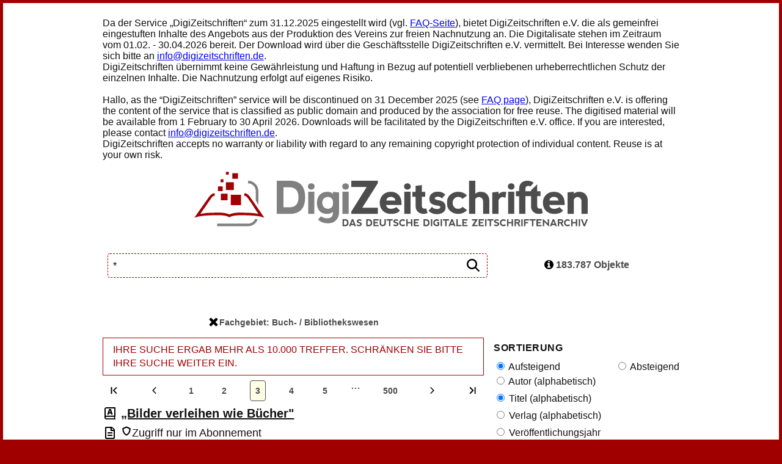

--- FILE ---
content_type: text/html; charset=UTF-8
request_url: https://digizeitschriften.de/search?filter%5BFachgebiete%5D%5B1%5D=020.librarianship&page=3
body_size: 208128
content:
<!DOCTYPE html>
<html>
<head>
    <meta charset="UTF-8"/>
    <title>Digizeitschriften</title>
            <link rel="stylesheet" href="/build/app.3f6503ae.css" data-turbo-track="reload">
        <link rel="stylesheet" href="/build/viewer.081f6c06.css" data-turbo-track="reload">
    
    <link rel="apple-touch-icon" sizes="57x57" href="/build/images/apple-icon-57x57.e5d518e2.png">
    <link rel="apple-touch-icon" sizes="60x60" href="/build/images/apple-icon-60x60.2ad85c5c.png">
    <link rel="apple-touch-icon" sizes="72x72" href="/build/images/apple-icon-72x72.2f7202c5.png">
    <link rel="apple-touch-icon" sizes="76x76" href="/build/images/apple-icon-76x76.cb45179f.png">
    <link rel="apple-touch-icon" sizes="114x114" href="/build/images/apple-icon-114x114.287a427e.png">
    <link rel="apple-touch-icon" sizes="120x120" href="/build/images/apple-icon-120x120.f7609e57.png">
    <link rel="apple-touch-icon" sizes="144x144" href="/build/images/apple-icon-144x144.10995407.png">
    <link rel="apple-touch-icon" sizes="152x152" href="/build/images/apple-icon-152x152.ca53b5b1.png">
    <link rel="apple-touch-icon" sizes="180x180" href="/build/images/apple-icon-180x180.a57b8b62.png">
    <link rel="icon" type="image/png" sizes="192x192" href="/build/images/android-icon-192x192.c531a21c.png">
    <link rel="icon" type="image/png" sizes="32x32" href="/build/images/favicon-32x32.1037bd83.png">
    <link rel="icon" type="image/png" sizes="96x96" href="/build/images/favicon-96x96.9d319cca.png">
    <link rel="icon" type="image/png" sizes="16x16" href="/build/images/favicon-16x16.b8a14d45.png">
    <link rel="manifest" href="/manifest.json">
    <meta name="msapplication-TileColor" content="#ffffff">
    <meta name="msapplication-TileImage" content="/build/images/ms-icon-144x144.10995407.png">
    <meta name="theme-color" content="#ffffff">
    <meta name="viewport" content="width=device-width, initial-scale=1, shrink-to-fit=no">

    </head>
<body>
<div class="canvas">
        <div class="user__info">
</div>
    <nav class="index__menu">
    <div>
        Da der Service „DigiZeitschriften“ zum 31.12.2025 eingestellt wird (vgl. <a href="https://www.digizeitschriften.de/page/faq">FAQ-Seite</a>), bietet DigiZeitschriften e.V. die als gemeinfrei eingestuften Inhalte des Angebots aus der Produktion des Vereins zur freien Nachnutzung an. Die Digitalisate stehen im Zeitraum vom 01.02. -  30.04.2026 bereit. Der Download wird über die Geschäftsstelle DigiZeitschriften e.V. vermittelt. Bei Interesse wenden Sie sich bitte an <a href="mailto:info@digizeitschriften.de">info@digizeitschriften.de</a>.
        <br />
        DigiZeitschriften übernimmt keine Gewährleistung und Haftung in Bezug auf potentiell verbliebenen urheberrechtlichen Schutz der einzelnen Inhalte. Die Nachnutzung erfolgt auf eigenes Risiko.
        <br />
        <br />
        Hallo, as the “DigiZeitschriften” service will be discontinued on 31 December 2025 (see <a href="https://www.digizeitschriften.de/page/faq">FAQ page</a>), DigiZeitschriften e.V. is offering the content of the service that is classified as public domain and produced by the association for free reuse. The digitised material will be available from 1 February to 30 April 2026. Downloads will be facilitated by the DigiZeitschriften e.V. office. If you are interested, please contact <a href="mailto:info@digizeitschriften.de">info@digizeitschriften.de</a>.
        <br />
        DigiZeitschriften accepts no warranty or liability with regard to any remaining copyright protection of individual content. Reuse is at your own risk.
    </div>
    <div><br /></div>
    <div class="menu">
        <a href="/" class="menu__logo">
            <span class="visually-hidden">Digizeitschriften</span>
            <img
                src="/images/logo-digizeit-img.svg"
                class="menu__logo-s"
                alt=""/><img
                src="/images/logo-digizeit.svg"
                class="menu__logo-m"
                alt=""/></a>
    </div>
    <div class="menu__logo-s">
        <a href="/"><img src="/images/logo-digizeit-text.svg" alt="" />
            <span class="visually-hidden">Digizeitschriften</span>
        </a>
    </div>
</nav>
            <main class="content">
        <div class="list">
            <div class="list__top">
                <div class="list__top--left">
    <h1 class="list-top__term">
           <div class="index__search">
    <form name="search_form" method="get" action="/search">
        <fieldset>
            <div class="index-search__input">
                <input id="q" name="q" value="*" required="required" placeholder="Suchbegriff" autofocus type="text">
                <button type="submit" class="index-search__start-search-button">
                <span class="visually-hidden">Start search</span><svg xmlns="http://www.w3.org/2000/svg" width="24" height="24" viewBox="0 0 24 24">
  <path d="M22.855427,21.2312875 L17.8763732,16.2522338 C17.7820419,16.1579024 17.659001,16.1086861 17.5277574,16.1086861 L16.9863776,16.1086861 C18.2783067,14.6116889 19.0616669,12.6635418 19.0616669,10.5308335 C19.0616669,5.81836824 15.2432987,2 10.5308335,2 C5.81836824,2 2,5.81836824 2,10.5308335 C2,15.2432987 5.81836824,19.0616669 10.5308335,19.0616669 C12.6635418,19.0616669 14.6116889,18.2783067 16.1086861,16.9863776 L16.1086861,17.5277574 C16.1086861,17.659001 16.1620038,17.7820419 16.2522338,17.8763732 L21.2312875,22.855427 C21.4240516,23.048191 21.7357551,23.048191 21.9285191,22.855427 L22.855427,21.9285191 C23.048191,21.7357551 23.048191,21.4240516 22.855427,21.2312875 Z M10.5,16.5 C7.185,16.5 4.5,13.815 4.5,10.5 C4.5,7.185 7.185,4.5 10.5,4.5 C13.815,4.5 16.5,7.185 16.5,10.5 C16.5,13.815 13.815,16.5 10.5,16.5 Z"/>
</svg>
                </button>
                
            </div>
        </fieldset>
    </form>
</div>
    </h1>
    <div class="list-top__extended-block">
                                                                                                                                
                                        <a href="https://digizeitschriften.de/search?page=3"><button class="list-top__extended-button" value="filter[Fachgebiete][1]"><svg xmlns="http://www.w3.org/2000/svg" width="15" height="15" viewBox="0 0 24 24" aria-hidden="true">
    <path d="M23,18.7037037 C23,19.1975309 22.8271605,19.617284 22.4814815,19.962963 L19.962963,22.4814815 C19.617284,22.8271605 19.1975309,23 18.7037037,23 C18.2098765,23 17.7901235,22.8271605 17.4444444,22.4814815 L12,17.037037 L6.55555556,22.4814815 C6.20987654,22.8271605 5.79012346,23 5.2962963,23 C4.80246914,23 4.38271605,22.8271605 4.03703704,22.4814815 L1.51851852,19.962963 C1.17283951,19.617284 1,19.1975309 1,18.7037037 C1,18.2098765 1.17283951,17.7901235 1.51851852,17.4444444 L6.96296296,12 L1.51851852,6.55555556 C1.17283951,6.20987654 1,5.79012346 1,5.2962963 C1,4.80246914 1.17283951,4.38271605 1.51851852,4.03703704 L4.03703704,1.51851852 C4.38271605,1.17283951 4.80246914,1 5.2962963,1 C5.79012346,1 6.20987654,1.17283951 6.55555556,1.51851852 L12,6.96296296 L17.4444444,1.51851852 C17.7901235,1.17283951 18.2098765,1 18.7037037,1 C19.1975309,1 19.617284,1.17283951 19.962963,1.51851852 L22.4814815,4.03703704 C22.8271605,4.38271605 23,4.80246914 23,5.2962963 C23,5.79012346 22.8271605,6.20987654 22.4814815,6.55555556 L17.037037,12 L22.4814815,17.4444444 C22.8271605,17.7901235 23,18.2098765 23,18.7037037 Z"/>
</svg>Fachgebiet: Buch- / Bibliothekswesen</button></a>
                                                        </div>
</div>
                    <div class="list__top--right">
        <h2 class="visually-hidden">Informationen zur Objektliste</h2>
        <div class="list-top__info">
            <button class="list-top-info__text js-list-info-box-button">
                <svg xmlns="http://www.w3.org/2000/svg" width="15" height="15" viewBox="0 0 24 24"><path d="M16,19.5 L16,17 C16,16.8541667 15.953125,16.734375 15.859375,16.640625 C15.765625,16.546875 15.6458333,16.5 15.5,16.5 L14,16.5 L14,8.5 C14,8.35416667 13.953125,8.234375 13.859375,8.140625 C13.765625,8.046875 13.6458333,8 13.5,8 L8.5,8 C8.35416667,8 8.234375,8.046875 8.140625,8.140625 C8.046875,8.234375 8,8.35416667 8,8.5 L8,11 C8,11.1458333 8.046875,11.265625 8.140625,11.359375 C8.234375,11.453125 8.35416667,11.5 8.5,11.5 L10,11.5 L10,16.5 L8.5,16.5 C8.35416667,16.5 8.234375,16.546875 8.140625,16.640625 C8.046875,16.734375 8,16.8541667 8,17 L8,19.5 C8,19.6458333 8.046875,19.765625 8.140625,19.859375 C8.234375,19.953125 8.35416667,20 8.5,20 L15.5,20 C15.6458333,20 15.765625,19.953125 15.859375,19.859375 C15.953125,19.765625 16,19.6458333 16,19.5 Z M14,5.5 L14,3 C14,2.85416667 13.953125,2.734375 13.859375,2.640625 C13.765625,2.546875 13.6458333,2.5 13.5,2.5 L10.5,2.5 C10.3541667,2.5 10.234375,2.546875 10.140625,2.640625 C10.046875,2.734375 10,2.85416667 10,3 L10,5.5 C10,5.64583333 10.046875,5.765625 10.140625,5.859375 C10.234375,5.953125 10.3541667,6 10.5,6 L13.5,6 C13.6458333,6 13.765625,5.953125 13.859375,5.859375 C13.953125,5.765625 14,5.64583333 14,5.5 Z M24,12 C24,14.1770833 23.4635417,16.1848958 22.390625,18.0234375 C21.3177083,19.8619792 19.8619792,21.3177083 18.0234375,22.390625 C16.1848958,23.4635417 14.1770833,24 12,24 C9.82291667,24 7.81510417,23.4635417 5.9765625,22.390625 C4.13802083,21.3177083 2.68229167,19.8619792 1.609375,18.0234375 C0.536458333,16.1848958 0,14.1770833 0,12 C0,9.82291667 0.536458333,7.81510417 1.609375,5.9765625 C2.68229167,4.13802083 4.13802083,2.68229167 5.9765625,1.609375 C7.81510417,0.536458333 9.82291667,0 12,0 C14.1770833,0 16.1848958,0.536458333 18.0234375,1.609375 C19.8619792,2.68229167 21.3177083,4.13802083 22.390625,5.9765625 C23.4635417,7.81510417 24,9.82291667 24,12 Z"/></svg> 183.787 Objekte
            </button>
            <button class="list-top-info__text js-list-info-box-button-close visually-hidden">
                <svg xmlns="http://www.w3.org/2000/svg" width="15" height="15" viewBox="0 0 24 24" aria-hidden="true">
    <path d="M23,18.7037037 C23,19.1975309 22.8271605,19.617284 22.4814815,19.962963 L19.962963,22.4814815 C19.617284,22.8271605 19.1975309,23 18.7037037,23 C18.2098765,23 17.7901235,22.8271605 17.4444444,22.4814815 L12,17.037037 L6.55555556,22.4814815 C6.20987654,22.8271605 5.79012346,23 5.2962963,23 C4.80246914,23 4.38271605,22.8271605 4.03703704,22.4814815 L1.51851852,19.962963 C1.17283951,19.617284 1,19.1975309 1,18.7037037 C1,18.2098765 1.17283951,17.7901235 1.51851852,17.4444444 L6.96296296,12 L1.51851852,6.55555556 C1.17283951,6.20987654 1,5.79012346 1,5.2962963 C1,4.80246914 1.17283951,4.38271605 1.51851852,4.03703704 L4.03703704,1.51851852 C4.38271605,1.17283951 4.80246914,1 5.2962963,1 C5.79012346,1 6.20987654,1.17283951 6.55555556,1.51851852 L12,6.96296296 L17.4444444,1.51851852 C17.7901235,1.17283951 18.2098765,1 18.7037037,1 C19.1975309,1 19.617284,1.17283951 19.962963,1.51851852 L22.4814815,4.03703704 C22.8271605,4.38271605 23,4.80246914 23,5.2962963 C23,5.79012346 22.8271605,6.20987654 22.4814815,6.55555556 L17.037037,12 L22.4814815,17.4444444 C22.8271605,17.7901235 23,18.2098765 23,18.7037037 Z"/>
</svg> 183.787 Objekte
            </button>
            <button class="list-top__facette-button">
                Sortierung / Filter
            </button>
        </div>
        <div class="list-top__box visually-hidden">
            <ul>
                                                            <li title="Zeitschrift"><svg xmlns="http://www.w3.org/2000/svg" width="15" height="15" viewBox="0 0 24 24">
  <g fill="none" fill-rule="evenodd">
    <polygon fill="#000" fill-rule="nonzero" points="15.324 14 8.372 14 8.372 12.511 12.236 7.024 8.464 7.024 8.464 5.077 15.227 5.077 15.227 6.56 11.363 12.053 15.324 12.053"/>
    <path fill="#000" fill-rule="nonzero" d="M20.4816964,17.6132812 C20.3129464,18.1210937 20.3129464,19.6289062 20.4816964,20.1367187 C20.775,20.1914062 21,20.4453125 21,20.75 L21,21.375 C21,21.71875 20.7107143,22 20.3571429,22 L6.21428571,22 C4.43839286,22 3,20.6015625 3,18.875 L3,5.125 C3,3.3984375 4.43839286,2 6.21428571,2 L20.3571429,2 C20.7107143,2 21,2.28125 21,2.625 L21,17 C21,17.3046875 20.7790179,17.5546875 20.4816964,17.6132812 Z M18.8303571,17.625 L6.21428571,17.625 C5.50714286,17.625 4.92857143,18.1875 4.92857143,18.875 C4.92857143,19.5664062 5.503125,20.125 6.21428571,20.125 L18.8303571,20.125 C18.721875,19.4492188 18.721875,18.3007812 18.8303571,17.625 Z M19.0714286,3.875 L6.21428571,3.875 C5.503125,3.875 4.92857143,4.43359375 4.92857143,5.125 L4.92857143,16.0117188 C5.32232143,15.84375 5.75625,15.75 6.21428571,15.75 L19.0714286,15.75 L19.0714286,3.875 Z"/>
  </g>
</svg> Zeitschrift: 16</li>
                                            <li title="Band"><svg xmlns="http://www.w3.org/2000/svg" width="15" height="15" viewBox="0 0 24 24">
  <g fill="none" fill-rule="evenodd">
    <path fill="#000" fill-rule="nonzero" d="M8.96435547,5.07666016 L12.0771484,5.07666016 C13.2897196,5.07666016 14.1899792,5.25671207 14.7779541,5.61682129 C15.365929,5.97693051 15.6599121,6.53743109 15.6599121,7.29833984 C15.6599121,7.79883063 15.5317396,8.22607245 15.2753906,8.58007812 C15.0190417,8.9340838 14.6813172,9.16194611 14.262207,9.26367188 L14.262207,9.32470703 C14.8155952,9.47119214 15.2163887,9.71533032 15.4645996,10.0571289 C15.7128105,10.3989275 15.8369141,10.8424452 15.8369141,11.3876953 C15.8369141,12.1974324 15.5327586,12.8352434 14.9244385,13.3011475 C14.3161184,13.7670515 13.4870658,14 12.4372559,14 L8.96435547,14 L8.96435547,5.07666016 Z M11.3752441,8.50073242 L12.1015625,8.50073242 C12.4474301,8.50073242 12.7149649,8.42952545 12.9041748,8.28710938 C13.0933847,8.1446933 13.1879883,7.93310687 13.1879883,7.65234375 C13.1879883,7.15185297 12.8095741,6.90161133 12.0527344,6.90161133 L11.3752441,6.90161133 L11.3752441,8.50073242 Z M11.3752441,10.2646484 L11.3752441,12.1384277 L12.2236328,12.1384277 C12.9764035,12.1384277 13.3527832,11.8210481 13.3527832,11.1862793 C13.3527832,10.8892401 13.2520762,10.6613777 13.0506592,10.5026855 C12.8492422,10.3439933 12.5572936,10.2646484 12.1748047,10.2646484 L11.3752441,10.2646484 Z"/>
    <path fill="#000" fill-rule="nonzero" d="M20.4816964,17.6132812 C20.3129464,18.1210937 20.3129464,19.6289062 20.4816964,20.1367187 C20.775,20.1914062 21,20.4453125 21,20.75 L21,21.375 C21,21.71875 20.7107143,22 20.3571429,22 L6.21428571,22 C4.43839286,22 3,20.6015625 3,18.875 L3,5.125 C3,3.3984375 4.43839286,2 6.21428571,2 L20.3571429,2 C20.7107143,2 21,2.28125 21,2.625 L21,17 C21,17.3046875 20.7790179,17.5546875 20.4816964,17.6132812 Z M18.8303571,17.625 L6.21428571,17.625 C5.50714286,17.625 4.92857143,18.1875 4.92857143,18.875 C4.92857143,19.5664062 5.503125,20.125 6.21428571,20.125 L18.8303571,20.125 C18.721875,19.4492188 18.721875,18.3007812 18.8303571,17.625 Z M19.0714286,3.875 L6.21428571,3.875 C5.503125,3.875 4.92857143,4.43359375 4.92857143,5.125 L4.92857143,16.0117188 C5.32232143,15.84375 5.75625,15.75 6.21428571,15.75 L19.0714286,15.75 L19.0714286,3.875 Z"/>
  </g>
</svg> Band: 590</li>
                                            <li title="Heft"><svg xmlns="http://www.w3.org/2000/svg" width="15" height="15" viewBox="0 0 24 24">
  <g fill="none" fill-rule="evenodd">
    <polygon fill="#000" fill-rule="nonzero" points="16.112 14 13.689 14 13.689 10.362 10.887 10.362 10.887 14 8.464 14 8.464 5.077 10.887 5.077 10.887 8.385 13.689 8.385 13.689 5.077 16.112 5.077"/>
    <path fill="#000" fill-rule="nonzero" d="M20.4816964,17.6132812 C20.3129464,18.1210937 20.3129464,19.6289062 20.4816964,20.1367187 C20.775,20.1914062 21,20.4453125 21,20.75 L21,21.375 C21,21.71875 20.7107143,22 20.3571429,22 L6.21428571,22 C4.43839286,22 3,20.6015625 3,18.875 L3,5.125 C3,3.3984375 4.43839286,2 6.21428571,2 L20.3571429,2 C20.7107143,2 21,2.28125 21,2.625 L21,17 C21,17.3046875 20.7790179,17.5546875 20.4816964,17.6132812 Z M18.8303571,17.625 L6.21428571,17.625 C5.50714286,17.625 4.92857143,18.1875 4.92857143,18.875 C4.92857143,19.5664062 5.503125,20.125 6.21428571,20.125 L18.8303571,20.125 C18.721875,19.4492188 18.721875,18.3007812 18.8303571,17.625 Z M19.0714286,3.875 L6.21428571,3.875 C5.503125,3.875 4.92857143,4.43359375 4.92857143,5.125 L4.92857143,16.0117188 C5.32232143,15.84375 5.75625,15.75 6.21428571,15.75 L19.0714286,15.75 L19.0714286,3.875 Z"/>
  </g>
</svg> Heft: 2668</li>
                                            <li title="Beitrag"><svg xmlns="http://www.w3.org/2000/svg" width="15" height="15" viewBox="0 0 24 24">
  <g fill="none" fill-rule="evenodd">
    <path fill="#000" fill-rule="nonzero" d="M13.939209,14 L13.4997559,12.3276367 L10.6005859,12.3276367 L10.1489258,14 L7.5,14 L10.411377,5.04003906 L13.6279297,5.04003906 L16.5759277,14 L13.939209,14 Z M12.9992676,10.3500977 L12.6147461,8.88525391 C12.5252274,8.55973145 12.4163825,8.13859308 12.288208,7.62182617 C12.1600335,7.10505927 12.0756024,6.73478302 12.0349121,6.51098633 C11.9982908,6.7185069 11.9260666,7.06030035 11.8182373,7.53637695 C11.710408,8.01245355 11.471356,8.95035107 11.1010742,10.3500977 L12.9992676,10.3500977 Z"/>
    <path fill="#000" fill-rule="nonzero" d="M20.4816964,17.6132812 C20.3129464,18.1210937 20.3129464,19.6289062 20.4816964,20.1367187 C20.775,20.1914062 21,20.4453125 21,20.75 L21,21.375 C21,21.71875 20.7107143,22 20.3571429,22 L6.21428571,22 C4.43839286,22 3,20.6015625 3,18.875 L3,5.125 C3,3.3984375 4.43839286,2 6.21428571,2 L20.3571429,2 C20.7107143,2 21,2.28125 21,2.625 L21,17 C21,17.3046875 20.7790179,17.5546875 20.4816964,17.6132812 Z M18.8303571,17.625 L6.21428571,17.625 C5.50714286,17.625 4.92857143,18.1875 4.92857143,18.875 C4.92857143,19.5664062 5.503125,20.125 6.21428571,20.125 L18.8303571,20.125 C18.721875,19.4492188 18.721875,18.3007812 18.8303571,17.625 Z M19.0714286,3.875 L6.21428571,3.875 C5.503125,3.875 4.92857143,4.43359375 4.92857143,5.125 L4.92857143,16.0117188 C5.32232143,15.84375 5.75625,15.75 6.21428571,15.75 L19.0714286,15.75 L19.0714286,3.875 Z"/>
  </g>
</svg> Beitrag: 180513</li>
                                                                                    <li><hr></li>
                                                                                                                                                                                                                                                    <li title="Zugriff nur in Abonnement"><svg xmlns="http://www.w3.org/2000/svg" width="15" height="15" viewBox="0 0 24 24">
    <path d="M19.8922875,5.26922642 L12.6922875,2.14422998 C12.2492114,1.95192334 11.7507511,1.95192334 11.307675,2.14422998 L4.107675,5.26922642 C3.43691342,5.56036379 2.99999243,6.24306746 3,7.0000057 C3,14.7533953 7.2935625,20.1137798 11.3077125,21.85577 C11.7507886,22.0480767 12.2492489,22.0480767 12.692325,21.85577 C15.902475,20.4626857 21,15.643824 21,7.0000057 C21.0000013,6.24305799 20.5630638,5.56035166 19.8922875,5.26922642 Z M11.9999354,19.1249517 C8.84998021,17.7329071 5.8,13.4139652 5.8,7.61538939 L11.9999677,4.87500926 L18.2,7.61538939 C18.2,13.5690022 15.0225646,17.789633 11.9999354,19.1249517 Z"/>
</svg> Zugriff nur in Abonnement</li>
                <li title="frei verfügbar"><svg xmlns="http://www.w3.org/2000/svg" width="15" height="15" viewBox="0 0 24 24">
  <path d="M19.8922875,5.26922642 L12.6922875,2.14422998 C12.2492114,1.95192334 11.7507511,1.95192334 11.307675,2.14422998 L4.107675,5.26922642 C3.43691342,5.56036379 2.99999243,6.24306746 3,7.0000057 C3,14.7533953 7.2935625,20.1137798 11.3077125,21.85577 C11.7507886,22.0480767 12.2492489,22.0480767 12.692325,21.85577 C15.902475,20.4626857 21,15.643824 21,7.0000057 C21.0000013,6.24305799 20.5630638,5.56035166 19.8922875,5.26922642 Z M11.999925,20.1249517 C8.3419125,18.5375316 4.8,13.61242 4.8,7.0000057 L11.9999625,3.87500926 L19.2,7.0000057 C19.2,13.7892167 15.510075,18.602219 11.999925,20.1249517 Z M17.54325,9.43265918 L11.0712,16.1203078 C10.8947625,16.3026123 10.6098375,16.3014404 10.434825,16.1176516 L7.0305375,12.5428119 C6.855525,12.359023 6.85665,12.0622265 7.033125,11.8798829 L7.88505,10.9995715 C8.0614875,10.817267 8.3464125,10.8184388 8.521425,11.0022668 L10.763625,13.3568344 L16.064325,7.87969219 C16.2407625,7.69738771 16.5256875,7.69855959 16.7007,7.88234844 L17.5458,8.76976931 C17.72085,8.95355816 17.7196875,9.2503547 17.54325,9.43265918 Z"/>
</svg> frei verfügbar</li>
            </ul>
        </div>
    </div>
            </div>
                <div class="list__hits">
                    <div class="alert alert--warning">Ihre Suche ergab mehr als 10.000 Treffer. Schränken Sie bitte Ihre Suche weiter ein.</div>
                <h2 class="visually-hidden">Objektliste</h2>
            <div class="list__pagination">
        <a class="page-link" href="/search?filter%5BFachgebiete%5D%5B1%5D=020.librarianship&amp;page=1"><button><svg xmlns="http://www.w3.org/2000/svg" width="15" height="15" viewBox="0 0 24 24">
  <g fill="none" fill-rule="evenodd">
    <path fill="#000" fill-rule="nonzero" d="M9.32696421,12.4780503 L17.6999857,20.8017497 C17.9680593,21.0660834 18.40154,21.0660834 18.6696136,20.8017497 L19.7989448,19.6881737 C20.0670184,19.42384 20.0670184,18.9964068 19.7989448,18.7320731 L13.0400684,12 L19.7989448,5.26792689 C20.0670184,5.00359319 20.0670184,4.57615998 19.7989448,4.31182628 L18.6696136,3.19825027 C18.40154,2.93391658 17.9680593,2.93391658 17.6999857,3.19825027 L9.32696421,11.5219497 C9.05889063,11.7862834 9.05889063,12.2137166 9.32696421,12.4780503 Z"/>
    <rect width="3" height="18" x="4" y="3" fill="#000" fill-rule="nonzero" rx="1"/>
  </g>
</svg></button></a>

                    <a class="page-link" rel="prev" href="/search?filter%5BFachgebiete%5D%5B1%5D=020.librarianship&amp;page=2"><button><svg xmlns="http://www.w3.org/2000/svg" width="15" height="15" viewBox="0 0 24 24">
  <path d="M17,12 C17,12.1563126 16.9427262,12.2945892 16.8281787,12.4148297 L8.82130584,20.8196393 C8.7067583,20.9398798 8.57502864,21 8.42611684,21 C8.27720504,21 8.14547537,20.9398798 8.03092784,20.8196393 L7.17182131,19.9178357 C7.05727377,19.7975952 7,19.6593186 7,19.503006 C7,19.3466934 7.05727377,19.2084168 7.17182131,19.0881764 L13.9243986,12 L7.17182131,4.91182365 C7.05727377,4.79158317 7,4.65330661 7,4.49699399 C7,4.34068136 7.05727377,4.20240481 7.17182131,4.08216433 L8.03092784,3.18036072 C8.14547537,3.06012024 8.27720504,3 8.42611684,3 C8.57502864,3 8.7067583,3.06012024 8.82130584,3.18036072 L16.8281787,11.5851703 C16.9427262,11.7054108 17,11.8436874 17,12 Z" transform="matrix(-1 0 0 1 24 0)"/>
</svg>
</button></a>
        
        
                                    <a class="page-link" href="/search?filter%5BFachgebiete%5D%5B1%5D=020.librarianship&amp;page=1"><button>1</button></a>
            
                                    <a class="page-link" href="/search?filter%5BFachgebiete%5D%5B1%5D=020.librarianship&amp;page=2"><button>2</button></a>
            
                                    <button class="button--deactivated">3</button>
            
                                    <a class="page-link" href="/search?filter%5BFachgebiete%5D%5B1%5D=020.librarianship&amp;page=4"><button>4</button></a>
            
                                    <a class="page-link" href="/search?filter%5BFachgebiete%5D%5B1%5D=020.librarianship&amp;page=5"><button>5</button></a>
            
        
                                                        <span class="page-link">&hellip;</span>
                                            <a class="page-link" href="/search?filter%5BFachgebiete%5D%5B1%5D=020.librarianship&amp;page=500"><button>500</button></a>
        
                    <a class="page-link" rel="next" href="/search?filter%5BFachgebiete%5D%5B1%5D=020.librarianship&amp;page=4"><button><svg xmlns="http://www.w3.org/2000/svg" width="15" height="15" viewBox="0 0 24 24" aria-hidden="true">
    <path d="M17,12 C17,12.1563126 16.9427262,12.2945892 16.8281787,12.4148297 L8.82130584,20.8196393 C8.7067583,20.9398798 8.57502864,21 8.42611684,21 C8.27720504,21 8.14547537,20.9398798 8.03092784,20.8196393 L7.17182131,19.9178357 C7.05727377,19.7975952 7,19.6593186 7,19.503006 C7,19.3466934 7.05727377,19.2084168 7.17182131,19.0881764 L13.9243986,12 L7.17182131,4.91182365 C7.05727377,4.79158317 7,4.65330661 7,4.49699399 C7,4.34068136 7.05727377,4.20240481 7.17182131,4.08216433 L8.03092784,3.18036072 C8.14547537,3.06012024 8.27720504,3 8.42611684,3 C8.57502864,3 8.7067583,3.06012024 8.82130584,3.18036072 L16.8281787,11.5851703 C16.9427262,11.7054108 17,11.8436874 17,12 Z"/>
</svg></button></a>
        
        <a class="page-link" href="/search?filter%5BFachgebiete%5D%5B1%5D=020.librarianship&amp;page=500"><button><svg xmlns="http://www.w3.org/2000/svg" width="15" height="15" viewBox="0 0 24 24">
  <g fill="none" fill-rule="evenodd">
    <path fill="#000" fill-rule="nonzero" d="M4.32696421,12.4780503 L12.6999857,20.8017497 C12.9680593,21.0660834 13.40154,21.0660834 13.6696136,20.8017497 L14.7989448,19.6881737 C15.0670184,19.42384 15.0670184,18.9964068 14.7989448,18.7320731 L8.04006844,12 L14.7989448,5.26792689 C15.0670184,5.00359319 15.0670184,4.57615998 14.7989448,4.31182628 L13.6696136,3.19825027 C13.40154,2.93391658 12.9680593,2.93391658 12.6999857,3.19825027 L4.32696421,11.5219497 C4.05889063,11.7862834 4.05889063,12.2137166 4.32696421,12.4780503 Z" transform="matrix(-1 0 0 1 19.126 0)"/>
    <rect width="3" height="18" x="17" y="3" fill="#000" fill-rule="nonzero" rx="1"/>
  </g>
</svg></button></a>
    </div>

        <ul class="list_hitlist">
                                                                
                <li class="object">
                    <div class="object__icons">
                                                    <div class="object__icon" title="Beitrag"><svg xmlns="http://www.w3.org/2000/svg" width="15" height="15" viewBox="0 0 24 24">
  <g fill="none" fill-rule="evenodd">
    <path fill="#000" fill-rule="nonzero" d="M13.939209,14 L13.4997559,12.3276367 L10.6005859,12.3276367 L10.1489258,14 L7.5,14 L10.411377,5.04003906 L13.6279297,5.04003906 L16.5759277,14 L13.939209,14 Z M12.9992676,10.3500977 L12.6147461,8.88525391 C12.5252274,8.55973145 12.4163825,8.13859308 12.288208,7.62182617 C12.1600335,7.10505927 12.0756024,6.73478302 12.0349121,6.51098633 C11.9982908,6.7185069 11.9260666,7.06030035 11.8182373,7.53637695 C11.710408,8.01245355 11.471356,8.95035107 11.1010742,10.3500977 L12.9992676,10.3500977 Z"/>
    <path fill="#000" fill-rule="nonzero" d="M20.4816964,17.6132812 C20.3129464,18.1210937 20.3129464,19.6289062 20.4816964,20.1367187 C20.775,20.1914062 21,20.4453125 21,20.75 L21,21.375 C21,21.71875 20.7107143,22 20.3571429,22 L6.21428571,22 C4.43839286,22 3,20.6015625 3,18.875 L3,5.125 C3,3.3984375 4.43839286,2 6.21428571,2 L20.3571429,2 C20.7107143,2 21,2.28125 21,2.625 L21,17 C21,17.3046875 20.7790179,17.5546875 20.4816964,17.6132812 Z M18.8303571,17.625 L6.21428571,17.625 C5.50714286,17.625 4.92857143,18.1875 4.92857143,18.875 C4.92857143,19.5664062 5.503125,20.125 6.21428571,20.125 L18.8303571,20.125 C18.721875,19.4492188 18.721875,18.3007812 18.8303571,17.625 Z M19.0714286,3.875 L6.21428571,3.875 C5.503125,3.875 4.92857143,4.43359375 4.92857143,5.125 L4.92857143,16.0117188 C5.32232143,15.84375 5.75625,15.75 6.21428571,15.75 L19.0714286,15.75 L19.0714286,3.875 Z"/>
  </g>
</svg></div>
                                                                            <div class="object__icon" title="Volltext vorhanden"><svg xmlns="http://www.w3.org/2000/svg" width="15" height="15" viewBox="0 0 24 24">
    <path d="M16,11.4615385 L16,12.5384615 C16,12.7923077 15.775,13 15.5,13 L8.5,13 C8.225,13 8,12.7923077 8,12.5384615 L8,11.4615385 C8,11.2076923 8.225,11 8.5,11 L15.5,11 C15.775,11 16,11.2076923 16,11.4615385 Z M15.5,15 L8.5,15 C8.225,15 8,15.2076923 8,15.4615385 L8,16.5384615 C8,16.7923077 8.225,17 8.5,17 L15.5,17 C15.775,17 16,16.7923077 16,16.5384615 L16,15.4615385 C16,15.2076923 15.775,15 15.5,15 Z M20,7.15234375 L20,20.125 C20,21.1601562 19.1041667,22 18,22 L6,22 C4.89583333,22 4,21.1601562 4,20.125 L4,3.875 C4,2.83984375 4.89583333,2 6,2 L14.5041667,2 C15.0333333,2 15.5416667,2.19921875 15.9166667,2.55078125 L19.4125,5.828125 C19.7875,6.17578125 20,6.65625 20,7.15234375 Z M15,4 L15,7 L18,7 L15,4 Z M18,20 L18,8.92307692 L13.6666667,8.92307692 C13.1125,8.92307692 12.6666667,8.51153846 12.6666667,8 L12.6666667,4 L6,4 L6,20 L18,20 Z"/>
</svg></div>
                                                                            <div class="object__icon" title="Zugriff nur in Abonnement"><svg xmlns="http://www.w3.org/2000/svg" width="15" height="15" viewBox="0 0 24 24">
    <path d="M19.8922875,5.26922642 L12.6922875,2.14422998 C12.2492114,1.95192334 11.7507511,1.95192334 11.307675,2.14422998 L4.107675,5.26922642 C3.43691342,5.56036379 2.99999243,6.24306746 3,7.0000057 C3,14.7533953 7.2935625,20.1137798 11.3077125,21.85577 C11.7507886,22.0480767 12.2492489,22.0480767 12.692325,21.85577 C15.902475,20.4626857 21,15.643824 21,7.0000057 C21.0000013,6.24305799 20.5630638,5.56035166 19.8922875,5.26922642 Z M11.9999354,19.1249517 C8.84998021,17.7329071 5.8,13.4139652 5.8,7.61538939 L11.9999677,4.87500926 L18.2,7.61538939 C18.2,13.5690022 15.0225646,17.789633 11.9999354,19.1249517 Z"/>
</svg></div>
                                            </div>
                    <div class="object__content">
                                                                                                    <div class="object__title">
                            <a href="/id/514432020_0023|log101?tify=%7B%22pages%22:%5B346%5D,%20%22view%22:%22info%22%7D&amp;origin=/search?filter%255BFachgebiete%255D%255B1%255D%3D020.librarianship%26page%3D3">
                                                                    „Bilder verleihen wie Bücher&quot;
                                                            </a>
                        </div>
                        <div class="object__metas">
                                                                                                                                                <div class="object__meta object__meta--availability" title="Zugriff nur in Abonnement"><svg xmlns="http://www.w3.org/2000/svg" width="15" height="15" viewBox="0 0 24 24">
    <path d="M19.8922875,5.26922642 L12.6922875,2.14422998 C12.2492114,1.95192334 11.7507511,1.95192334 11.307675,2.14422998 L4.107675,5.26922642 C3.43691342,5.56036379 2.99999243,6.24306746 3,7.0000057 C3,14.7533953 7.2935625,20.1137798 11.3077125,21.85577 C11.7507886,22.0480767 12.2492489,22.0480767 12.692325,21.85577 C15.902475,20.4626857 21,15.643824 21,7.0000057 C21.0000013,6.24305799 20.5630638,5.56035166 19.8922875,5.26922642 Z M11.9999354,19.1249517 C8.84998021,17.7329071 5.8,13.4139652 5.8,7.61538939 L11.9999677,4.87500926 L18.2,7.61538939 C18.2,13.5690022 15.0225646,17.789633 11.9999354,19.1249517 Z"/>
</svg>Zugriff nur im Abonnement</div>
                                                                                        <div class="object__meta object__meta--year">Erschienen: 1999</div>
                            
                                                            <div class="object__meta object__meta--band">
                                                                        3
                                </div>
                                                                                        <div class="object__meta object__meta--heft">
                                                                                                            Bibliothek -                                                                                                                                                 Band 23 -                                                                                                                                                 Heft                                                                                                     </div>
                                                    </div>
                                                </div>
                </li>
                                                                
                <li class="object">
                    <div class="object__icons">
                                                    <div class="object__icon" title="Beitrag"><svg xmlns="http://www.w3.org/2000/svg" width="15" height="15" viewBox="0 0 24 24">
  <g fill="none" fill-rule="evenodd">
    <path fill="#000" fill-rule="nonzero" d="M13.939209,14 L13.4997559,12.3276367 L10.6005859,12.3276367 L10.1489258,14 L7.5,14 L10.411377,5.04003906 L13.6279297,5.04003906 L16.5759277,14 L13.939209,14 Z M12.9992676,10.3500977 L12.6147461,8.88525391 C12.5252274,8.55973145 12.4163825,8.13859308 12.288208,7.62182617 C12.1600335,7.10505927 12.0756024,6.73478302 12.0349121,6.51098633 C11.9982908,6.7185069 11.9260666,7.06030035 11.8182373,7.53637695 C11.710408,8.01245355 11.471356,8.95035107 11.1010742,10.3500977 L12.9992676,10.3500977 Z"/>
    <path fill="#000" fill-rule="nonzero" d="M20.4816964,17.6132812 C20.3129464,18.1210937 20.3129464,19.6289062 20.4816964,20.1367187 C20.775,20.1914062 21,20.4453125 21,20.75 L21,21.375 C21,21.71875 20.7107143,22 20.3571429,22 L6.21428571,22 C4.43839286,22 3,20.6015625 3,18.875 L3,5.125 C3,3.3984375 4.43839286,2 6.21428571,2 L20.3571429,2 C20.7107143,2 21,2.28125 21,2.625 L21,17 C21,17.3046875 20.7790179,17.5546875 20.4816964,17.6132812 Z M18.8303571,17.625 L6.21428571,17.625 C5.50714286,17.625 4.92857143,18.1875 4.92857143,18.875 C4.92857143,19.5664062 5.503125,20.125 6.21428571,20.125 L18.8303571,20.125 C18.721875,19.4492188 18.721875,18.3007812 18.8303571,17.625 Z M19.0714286,3.875 L6.21428571,3.875 C5.503125,3.875 4.92857143,4.43359375 4.92857143,5.125 L4.92857143,16.0117188 C5.32232143,15.84375 5.75625,15.75 6.21428571,15.75 L19.0714286,15.75 L19.0714286,3.875 Z"/>
  </g>
</svg></div>
                                                                            <div class="object__icon" title="Volltext vorhanden"><svg xmlns="http://www.w3.org/2000/svg" width="15" height="15" viewBox="0 0 24 24">
    <path d="M16,11.4615385 L16,12.5384615 C16,12.7923077 15.775,13 15.5,13 L8.5,13 C8.225,13 8,12.7923077 8,12.5384615 L8,11.4615385 C8,11.2076923 8.225,11 8.5,11 L15.5,11 C15.775,11 16,11.2076923 16,11.4615385 Z M15.5,15 L8.5,15 C8.225,15 8,15.2076923 8,15.4615385 L8,16.5384615 C8,16.7923077 8.225,17 8.5,17 L15.5,17 C15.775,17 16,16.7923077 16,16.5384615 L16,15.4615385 C16,15.2076923 15.775,15 15.5,15 Z M20,7.15234375 L20,20.125 C20,21.1601562 19.1041667,22 18,22 L6,22 C4.89583333,22 4,21.1601562 4,20.125 L4,3.875 C4,2.83984375 4.89583333,2 6,2 L14.5041667,2 C15.0333333,2 15.5416667,2.19921875 15.9166667,2.55078125 L19.4125,5.828125 C19.7875,6.17578125 20,6.65625 20,7.15234375 Z M15,4 L15,7 L18,7 L15,4 Z M18,20 L18,8.92307692 L13.6666667,8.92307692 C13.1125,8.92307692 12.6666667,8.51153846 12.6666667,8 L12.6666667,4 L6,4 L6,20 L18,20 Z"/>
</svg></div>
                                                                            <div class="object__icon" title="Zugriff nur in Abonnement"><svg xmlns="http://www.w3.org/2000/svg" width="15" height="15" viewBox="0 0 24 24">
    <path d="M19.8922875,5.26922642 L12.6922875,2.14422998 C12.2492114,1.95192334 11.7507511,1.95192334 11.307675,2.14422998 L4.107675,5.26922642 C3.43691342,5.56036379 2.99999243,6.24306746 3,7.0000057 C3,14.7533953 7.2935625,20.1137798 11.3077125,21.85577 C11.7507886,22.0480767 12.2492489,22.0480767 12.692325,21.85577 C15.902475,20.4626857 21,15.643824 21,7.0000057 C21.0000013,6.24305799 20.5630638,5.56035166 19.8922875,5.26922642 Z M11.9999354,19.1249517 C8.84998021,17.7329071 5.8,13.4139652 5.8,7.61538939 L11.9999677,4.87500926 L18.2,7.61538939 C18.2,13.5690022 15.0225646,17.789633 11.9999354,19.1249517 Z"/>
</svg></div>
                                            </div>
                    <div class="object__content">
                                                                                                    <div class="object__title">
                            <a href="/id/514432020_0023|log101?tify=%7B%22pages%22:%5B346%5D,%20%22view%22:%22info%22%7D&amp;origin=/search?filter%255BFachgebiete%255D%255B1%255D%3D020.librarianship%26page%3D3">
                                                                    „Bilder verleihen wie Bücher&quot;
                                                            </a>
                        </div>
                        <div class="object__metas">
                                                                                                                                                <div class="object__meta object__meta--availability" title="Zugriff nur in Abonnement"><svg xmlns="http://www.w3.org/2000/svg" width="15" height="15" viewBox="0 0 24 24">
    <path d="M19.8922875,5.26922642 L12.6922875,2.14422998 C12.2492114,1.95192334 11.7507511,1.95192334 11.307675,2.14422998 L4.107675,5.26922642 C3.43691342,5.56036379 2.99999243,6.24306746 3,7.0000057 C3,14.7533953 7.2935625,20.1137798 11.3077125,21.85577 C11.7507886,22.0480767 12.2492489,22.0480767 12.692325,21.85577 C15.902475,20.4626857 21,15.643824 21,7.0000057 C21.0000013,6.24305799 20.5630638,5.56035166 19.8922875,5.26922642 Z M11.9999354,19.1249517 C8.84998021,17.7329071 5.8,13.4139652 5.8,7.61538939 L11.9999677,4.87500926 L18.2,7.61538939 C18.2,13.5690022 15.0225646,17.789633 11.9999354,19.1249517 Z"/>
</svg>Zugriff nur im Abonnement</div>
                                                                                        <div class="object__meta object__meta--year">Erschienen: 1999</div>
                            
                                                            <div class="object__meta object__meta--band">
                                                                        3
                                </div>
                                                                                        <div class="object__meta object__meta--heft">
                                                                                                            Bibliothek -                                                                                                                                                 Band 23 -                                                                                                                                                 Heft                                                                                                     </div>
                                                    </div>
                                                </div>
                </li>
                                                                
                <li class="object">
                    <div class="object__icons">
                                                    <div class="object__icon" title="Beitrag"><svg xmlns="http://www.w3.org/2000/svg" width="15" height="15" viewBox="0 0 24 24">
  <g fill="none" fill-rule="evenodd">
    <path fill="#000" fill-rule="nonzero" d="M13.939209,14 L13.4997559,12.3276367 L10.6005859,12.3276367 L10.1489258,14 L7.5,14 L10.411377,5.04003906 L13.6279297,5.04003906 L16.5759277,14 L13.939209,14 Z M12.9992676,10.3500977 L12.6147461,8.88525391 C12.5252274,8.55973145 12.4163825,8.13859308 12.288208,7.62182617 C12.1600335,7.10505927 12.0756024,6.73478302 12.0349121,6.51098633 C11.9982908,6.7185069 11.9260666,7.06030035 11.8182373,7.53637695 C11.710408,8.01245355 11.471356,8.95035107 11.1010742,10.3500977 L12.9992676,10.3500977 Z"/>
    <path fill="#000" fill-rule="nonzero" d="M20.4816964,17.6132812 C20.3129464,18.1210937 20.3129464,19.6289062 20.4816964,20.1367187 C20.775,20.1914062 21,20.4453125 21,20.75 L21,21.375 C21,21.71875 20.7107143,22 20.3571429,22 L6.21428571,22 C4.43839286,22 3,20.6015625 3,18.875 L3,5.125 C3,3.3984375 4.43839286,2 6.21428571,2 L20.3571429,2 C20.7107143,2 21,2.28125 21,2.625 L21,17 C21,17.3046875 20.7790179,17.5546875 20.4816964,17.6132812 Z M18.8303571,17.625 L6.21428571,17.625 C5.50714286,17.625 4.92857143,18.1875 4.92857143,18.875 C4.92857143,19.5664062 5.503125,20.125 6.21428571,20.125 L18.8303571,20.125 C18.721875,19.4492188 18.721875,18.3007812 18.8303571,17.625 Z M19.0714286,3.875 L6.21428571,3.875 C5.503125,3.875 4.92857143,4.43359375 4.92857143,5.125 L4.92857143,16.0117188 C5.32232143,15.84375 5.75625,15.75 6.21428571,15.75 L19.0714286,15.75 L19.0714286,3.875 Z"/>
  </g>
</svg></div>
                                                                            <div class="object__icon" title="Volltext vorhanden"><svg xmlns="http://www.w3.org/2000/svg" width="15" height="15" viewBox="0 0 24 24">
    <path d="M16,11.4615385 L16,12.5384615 C16,12.7923077 15.775,13 15.5,13 L8.5,13 C8.225,13 8,12.7923077 8,12.5384615 L8,11.4615385 C8,11.2076923 8.225,11 8.5,11 L15.5,11 C15.775,11 16,11.2076923 16,11.4615385 Z M15.5,15 L8.5,15 C8.225,15 8,15.2076923 8,15.4615385 L8,16.5384615 C8,16.7923077 8.225,17 8.5,17 L15.5,17 C15.775,17 16,16.7923077 16,16.5384615 L16,15.4615385 C16,15.2076923 15.775,15 15.5,15 Z M20,7.15234375 L20,20.125 C20,21.1601562 19.1041667,22 18,22 L6,22 C4.89583333,22 4,21.1601562 4,20.125 L4,3.875 C4,2.83984375 4.89583333,2 6,2 L14.5041667,2 C15.0333333,2 15.5416667,2.19921875 15.9166667,2.55078125 L19.4125,5.828125 C19.7875,6.17578125 20,6.65625 20,7.15234375 Z M15,4 L15,7 L18,7 L15,4 Z M18,20 L18,8.92307692 L13.6666667,8.92307692 C13.1125,8.92307692 12.6666667,8.51153846 12.6666667,8 L12.6666667,4 L6,4 L6,20 L18,20 Z"/>
</svg></div>
                                                                            <div class="object__icon" title="Zugriff nur in Abonnement"><svg xmlns="http://www.w3.org/2000/svg" width="15" height="15" viewBox="0 0 24 24">
    <path d="M19.8922875,5.26922642 L12.6922875,2.14422998 C12.2492114,1.95192334 11.7507511,1.95192334 11.307675,2.14422998 L4.107675,5.26922642 C3.43691342,5.56036379 2.99999243,6.24306746 3,7.0000057 C3,14.7533953 7.2935625,20.1137798 11.3077125,21.85577 C11.7507886,22.0480767 12.2492489,22.0480767 12.692325,21.85577 C15.902475,20.4626857 21,15.643824 21,7.0000057 C21.0000013,6.24305799 20.5630638,5.56035166 19.8922875,5.26922642 Z M11.9999354,19.1249517 C8.84998021,17.7329071 5.8,13.4139652 5.8,7.61538939 L11.9999677,4.87500926 L18.2,7.61538939 C18.2,13.5690022 15.0225646,17.789633 11.9999354,19.1249517 Z"/>
</svg></div>
                                            </div>
                    <div class="object__content">
                                                                                                    <div class="object__title">
                            <a href="/id/514432020_0023|log101?tify=%7B%22pages%22:%5B346%5D,%20%22view%22:%22info%22%7D&amp;origin=/search?filter%255BFachgebiete%255D%255B1%255D%3D020.librarianship%26page%3D3">
                                                                    „Bilder verleihen wie Bücher&quot;
                                                            </a>
                        </div>
                        <div class="object__metas">
                                                                                                                                                <div class="object__meta object__meta--availability" title="Zugriff nur in Abonnement"><svg xmlns="http://www.w3.org/2000/svg" width="15" height="15" viewBox="0 0 24 24">
    <path d="M19.8922875,5.26922642 L12.6922875,2.14422998 C12.2492114,1.95192334 11.7507511,1.95192334 11.307675,2.14422998 L4.107675,5.26922642 C3.43691342,5.56036379 2.99999243,6.24306746 3,7.0000057 C3,14.7533953 7.2935625,20.1137798 11.3077125,21.85577 C11.7507886,22.0480767 12.2492489,22.0480767 12.692325,21.85577 C15.902475,20.4626857 21,15.643824 21,7.0000057 C21.0000013,6.24305799 20.5630638,5.56035166 19.8922875,5.26922642 Z M11.9999354,19.1249517 C8.84998021,17.7329071 5.8,13.4139652 5.8,7.61538939 L11.9999677,4.87500926 L18.2,7.61538939 C18.2,13.5690022 15.0225646,17.789633 11.9999354,19.1249517 Z"/>
</svg>Zugriff nur im Abonnement</div>
                                                                                        <div class="object__meta object__meta--year">Erschienen: 1999</div>
                            
                                                            <div class="object__meta object__meta--band">
                                                                        3
                                </div>
                                                                                        <div class="object__meta object__meta--heft">
                                                                                                            Bibliothek -                                                                                                                                                 Band 23 -                                                                                                                                                 Heft                                                                                                     </div>
                                                    </div>
                                                </div>
                </li>
                                                                
                <li class="object">
                    <div class="object__icons">
                                                    <div class="object__icon" title="Beitrag"><svg xmlns="http://www.w3.org/2000/svg" width="15" height="15" viewBox="0 0 24 24">
  <g fill="none" fill-rule="evenodd">
    <path fill="#000" fill-rule="nonzero" d="M13.939209,14 L13.4997559,12.3276367 L10.6005859,12.3276367 L10.1489258,14 L7.5,14 L10.411377,5.04003906 L13.6279297,5.04003906 L16.5759277,14 L13.939209,14 Z M12.9992676,10.3500977 L12.6147461,8.88525391 C12.5252274,8.55973145 12.4163825,8.13859308 12.288208,7.62182617 C12.1600335,7.10505927 12.0756024,6.73478302 12.0349121,6.51098633 C11.9982908,6.7185069 11.9260666,7.06030035 11.8182373,7.53637695 C11.710408,8.01245355 11.471356,8.95035107 11.1010742,10.3500977 L12.9992676,10.3500977 Z"/>
    <path fill="#000" fill-rule="nonzero" d="M20.4816964,17.6132812 C20.3129464,18.1210937 20.3129464,19.6289062 20.4816964,20.1367187 C20.775,20.1914062 21,20.4453125 21,20.75 L21,21.375 C21,21.71875 20.7107143,22 20.3571429,22 L6.21428571,22 C4.43839286,22 3,20.6015625 3,18.875 L3,5.125 C3,3.3984375 4.43839286,2 6.21428571,2 L20.3571429,2 C20.7107143,2 21,2.28125 21,2.625 L21,17 C21,17.3046875 20.7790179,17.5546875 20.4816964,17.6132812 Z M18.8303571,17.625 L6.21428571,17.625 C5.50714286,17.625 4.92857143,18.1875 4.92857143,18.875 C4.92857143,19.5664062 5.503125,20.125 6.21428571,20.125 L18.8303571,20.125 C18.721875,19.4492188 18.721875,18.3007812 18.8303571,17.625 Z M19.0714286,3.875 L6.21428571,3.875 C5.503125,3.875 4.92857143,4.43359375 4.92857143,5.125 L4.92857143,16.0117188 C5.32232143,15.84375 5.75625,15.75 6.21428571,15.75 L19.0714286,15.75 L19.0714286,3.875 Z"/>
  </g>
</svg></div>
                                                                            <div class="object__icon" title="Volltext vorhanden"><svg xmlns="http://www.w3.org/2000/svg" width="15" height="15" viewBox="0 0 24 24">
    <path d="M16,11.4615385 L16,12.5384615 C16,12.7923077 15.775,13 15.5,13 L8.5,13 C8.225,13 8,12.7923077 8,12.5384615 L8,11.4615385 C8,11.2076923 8.225,11 8.5,11 L15.5,11 C15.775,11 16,11.2076923 16,11.4615385 Z M15.5,15 L8.5,15 C8.225,15 8,15.2076923 8,15.4615385 L8,16.5384615 C8,16.7923077 8.225,17 8.5,17 L15.5,17 C15.775,17 16,16.7923077 16,16.5384615 L16,15.4615385 C16,15.2076923 15.775,15 15.5,15 Z M20,7.15234375 L20,20.125 C20,21.1601562 19.1041667,22 18,22 L6,22 C4.89583333,22 4,21.1601562 4,20.125 L4,3.875 C4,2.83984375 4.89583333,2 6,2 L14.5041667,2 C15.0333333,2 15.5416667,2.19921875 15.9166667,2.55078125 L19.4125,5.828125 C19.7875,6.17578125 20,6.65625 20,7.15234375 Z M15,4 L15,7 L18,7 L15,4 Z M18,20 L18,8.92307692 L13.6666667,8.92307692 C13.1125,8.92307692 12.6666667,8.51153846 12.6666667,8 L12.6666667,4 L6,4 L6,20 L18,20 Z"/>
</svg></div>
                                                                            <div class="object__icon" title="Zugriff nur in Abonnement"><svg xmlns="http://www.w3.org/2000/svg" width="15" height="15" viewBox="0 0 24 24">
    <path d="M19.8922875,5.26922642 L12.6922875,2.14422998 C12.2492114,1.95192334 11.7507511,1.95192334 11.307675,2.14422998 L4.107675,5.26922642 C3.43691342,5.56036379 2.99999243,6.24306746 3,7.0000057 C3,14.7533953 7.2935625,20.1137798 11.3077125,21.85577 C11.7507886,22.0480767 12.2492489,22.0480767 12.692325,21.85577 C15.902475,20.4626857 21,15.643824 21,7.0000057 C21.0000013,6.24305799 20.5630638,5.56035166 19.8922875,5.26922642 Z M11.9999354,19.1249517 C8.84998021,17.7329071 5.8,13.4139652 5.8,7.61538939 L11.9999677,4.87500926 L18.2,7.61538939 C18.2,13.5690022 15.0225646,17.789633 11.9999354,19.1249517 Z"/>
</svg></div>
                                            </div>
                    <div class="object__content">
                                                                                                    <div class="object__title">
                            <a href="/id/514432020_0023|log101?tify=%7B%22pages%22:%5B346%5D,%20%22view%22:%22info%22%7D&amp;origin=/search?filter%255BFachgebiete%255D%255B1%255D%3D020.librarianship%26page%3D3">
                                                                    „Bilder verleihen wie Bücher&quot;
                                                            </a>
                        </div>
                        <div class="object__metas">
                                                                                                                                                <div class="object__meta object__meta--availability" title="Zugriff nur in Abonnement"><svg xmlns="http://www.w3.org/2000/svg" width="15" height="15" viewBox="0 0 24 24">
    <path d="M19.8922875,5.26922642 L12.6922875,2.14422998 C12.2492114,1.95192334 11.7507511,1.95192334 11.307675,2.14422998 L4.107675,5.26922642 C3.43691342,5.56036379 2.99999243,6.24306746 3,7.0000057 C3,14.7533953 7.2935625,20.1137798 11.3077125,21.85577 C11.7507886,22.0480767 12.2492489,22.0480767 12.692325,21.85577 C15.902475,20.4626857 21,15.643824 21,7.0000057 C21.0000013,6.24305799 20.5630638,5.56035166 19.8922875,5.26922642 Z M11.9999354,19.1249517 C8.84998021,17.7329071 5.8,13.4139652 5.8,7.61538939 L11.9999677,4.87500926 L18.2,7.61538939 C18.2,13.5690022 15.0225646,17.789633 11.9999354,19.1249517 Z"/>
</svg>Zugriff nur im Abonnement</div>
                                                                                        <div class="object__meta object__meta--year">Erschienen: 1999</div>
                            
                                                            <div class="object__meta object__meta--band">
                                                                        3
                                </div>
                                                                                        <div class="object__meta object__meta--heft">
                                                                                                            Bibliothek -                                                                                                                                                 Band 23 -                                                                                                                                                 Heft                                                                                                     </div>
                                                    </div>
                                                </div>
                </li>
                                                                
                <li class="object">
                    <div class="object__icons">
                                                    <div class="object__icon" title="Beitrag"><svg xmlns="http://www.w3.org/2000/svg" width="15" height="15" viewBox="0 0 24 24">
  <g fill="none" fill-rule="evenodd">
    <path fill="#000" fill-rule="nonzero" d="M13.939209,14 L13.4997559,12.3276367 L10.6005859,12.3276367 L10.1489258,14 L7.5,14 L10.411377,5.04003906 L13.6279297,5.04003906 L16.5759277,14 L13.939209,14 Z M12.9992676,10.3500977 L12.6147461,8.88525391 C12.5252274,8.55973145 12.4163825,8.13859308 12.288208,7.62182617 C12.1600335,7.10505927 12.0756024,6.73478302 12.0349121,6.51098633 C11.9982908,6.7185069 11.9260666,7.06030035 11.8182373,7.53637695 C11.710408,8.01245355 11.471356,8.95035107 11.1010742,10.3500977 L12.9992676,10.3500977 Z"/>
    <path fill="#000" fill-rule="nonzero" d="M20.4816964,17.6132812 C20.3129464,18.1210937 20.3129464,19.6289062 20.4816964,20.1367187 C20.775,20.1914062 21,20.4453125 21,20.75 L21,21.375 C21,21.71875 20.7107143,22 20.3571429,22 L6.21428571,22 C4.43839286,22 3,20.6015625 3,18.875 L3,5.125 C3,3.3984375 4.43839286,2 6.21428571,2 L20.3571429,2 C20.7107143,2 21,2.28125 21,2.625 L21,17 C21,17.3046875 20.7790179,17.5546875 20.4816964,17.6132812 Z M18.8303571,17.625 L6.21428571,17.625 C5.50714286,17.625 4.92857143,18.1875 4.92857143,18.875 C4.92857143,19.5664062 5.503125,20.125 6.21428571,20.125 L18.8303571,20.125 C18.721875,19.4492188 18.721875,18.3007812 18.8303571,17.625 Z M19.0714286,3.875 L6.21428571,3.875 C5.503125,3.875 4.92857143,4.43359375 4.92857143,5.125 L4.92857143,16.0117188 C5.32232143,15.84375 5.75625,15.75 6.21428571,15.75 L19.0714286,15.75 L19.0714286,3.875 Z"/>
  </g>
</svg></div>
                                                                            <div class="object__icon" title="Volltext vorhanden"><svg xmlns="http://www.w3.org/2000/svg" width="15" height="15" viewBox="0 0 24 24">
    <path d="M16,11.4615385 L16,12.5384615 C16,12.7923077 15.775,13 15.5,13 L8.5,13 C8.225,13 8,12.7923077 8,12.5384615 L8,11.4615385 C8,11.2076923 8.225,11 8.5,11 L15.5,11 C15.775,11 16,11.2076923 16,11.4615385 Z M15.5,15 L8.5,15 C8.225,15 8,15.2076923 8,15.4615385 L8,16.5384615 C8,16.7923077 8.225,17 8.5,17 L15.5,17 C15.775,17 16,16.7923077 16,16.5384615 L16,15.4615385 C16,15.2076923 15.775,15 15.5,15 Z M20,7.15234375 L20,20.125 C20,21.1601562 19.1041667,22 18,22 L6,22 C4.89583333,22 4,21.1601562 4,20.125 L4,3.875 C4,2.83984375 4.89583333,2 6,2 L14.5041667,2 C15.0333333,2 15.5416667,2.19921875 15.9166667,2.55078125 L19.4125,5.828125 C19.7875,6.17578125 20,6.65625 20,7.15234375 Z M15,4 L15,7 L18,7 L15,4 Z M18,20 L18,8.92307692 L13.6666667,8.92307692 C13.1125,8.92307692 12.6666667,8.51153846 12.6666667,8 L12.6666667,4 L6,4 L6,20 L18,20 Z"/>
</svg></div>
                                                                            <div class="object__icon" title="Zugriff nur in Abonnement"><svg xmlns="http://www.w3.org/2000/svg" width="15" height="15" viewBox="0 0 24 24">
    <path d="M19.8922875,5.26922642 L12.6922875,2.14422998 C12.2492114,1.95192334 11.7507511,1.95192334 11.307675,2.14422998 L4.107675,5.26922642 C3.43691342,5.56036379 2.99999243,6.24306746 3,7.0000057 C3,14.7533953 7.2935625,20.1137798 11.3077125,21.85577 C11.7507886,22.0480767 12.2492489,22.0480767 12.692325,21.85577 C15.902475,20.4626857 21,15.643824 21,7.0000057 C21.0000013,6.24305799 20.5630638,5.56035166 19.8922875,5.26922642 Z M11.9999354,19.1249517 C8.84998021,17.7329071 5.8,13.4139652 5.8,7.61538939 L11.9999677,4.87500926 L18.2,7.61538939 C18.2,13.5690022 15.0225646,17.789633 11.9999354,19.1249517 Z"/>
</svg></div>
                                            </div>
                    <div class="object__content">
                                                                                                    <div class="object__title">
                            <a href="/id/514432020_0023|log101?tify=%7B%22pages%22:%5B346%5D,%20%22view%22:%22info%22%7D&amp;origin=/search?filter%255BFachgebiete%255D%255B1%255D%3D020.librarianship%26page%3D3">
                                                                    „Bilder verleihen wie Bücher&quot;
                                                            </a>
                        </div>
                        <div class="object__metas">
                                                                                                                                                <div class="object__meta object__meta--availability" title="Zugriff nur in Abonnement"><svg xmlns="http://www.w3.org/2000/svg" width="15" height="15" viewBox="0 0 24 24">
    <path d="M19.8922875,5.26922642 L12.6922875,2.14422998 C12.2492114,1.95192334 11.7507511,1.95192334 11.307675,2.14422998 L4.107675,5.26922642 C3.43691342,5.56036379 2.99999243,6.24306746 3,7.0000057 C3,14.7533953 7.2935625,20.1137798 11.3077125,21.85577 C11.7507886,22.0480767 12.2492489,22.0480767 12.692325,21.85577 C15.902475,20.4626857 21,15.643824 21,7.0000057 C21.0000013,6.24305799 20.5630638,5.56035166 19.8922875,5.26922642 Z M11.9999354,19.1249517 C8.84998021,17.7329071 5.8,13.4139652 5.8,7.61538939 L11.9999677,4.87500926 L18.2,7.61538939 C18.2,13.5690022 15.0225646,17.789633 11.9999354,19.1249517 Z"/>
</svg>Zugriff nur im Abonnement</div>
                                                                                        <div class="object__meta object__meta--year">Erschienen: 1999</div>
                            
                                                            <div class="object__meta object__meta--band">
                                                                        3
                                </div>
                                                                                        <div class="object__meta object__meta--heft">
                                                                                                            Bibliothek -                                                                                                                                                 Band 23 -                                                                                                                                                 Heft                                                                                                     </div>
                                                    </div>
                                                </div>
                </li>
                                                                
                <li class="object">
                    <div class="object__icons">
                                                    <div class="object__icon" title="Beitrag"><svg xmlns="http://www.w3.org/2000/svg" width="15" height="15" viewBox="0 0 24 24">
  <g fill="none" fill-rule="evenodd">
    <path fill="#000" fill-rule="nonzero" d="M13.939209,14 L13.4997559,12.3276367 L10.6005859,12.3276367 L10.1489258,14 L7.5,14 L10.411377,5.04003906 L13.6279297,5.04003906 L16.5759277,14 L13.939209,14 Z M12.9992676,10.3500977 L12.6147461,8.88525391 C12.5252274,8.55973145 12.4163825,8.13859308 12.288208,7.62182617 C12.1600335,7.10505927 12.0756024,6.73478302 12.0349121,6.51098633 C11.9982908,6.7185069 11.9260666,7.06030035 11.8182373,7.53637695 C11.710408,8.01245355 11.471356,8.95035107 11.1010742,10.3500977 L12.9992676,10.3500977 Z"/>
    <path fill="#000" fill-rule="nonzero" d="M20.4816964,17.6132812 C20.3129464,18.1210937 20.3129464,19.6289062 20.4816964,20.1367187 C20.775,20.1914062 21,20.4453125 21,20.75 L21,21.375 C21,21.71875 20.7107143,22 20.3571429,22 L6.21428571,22 C4.43839286,22 3,20.6015625 3,18.875 L3,5.125 C3,3.3984375 4.43839286,2 6.21428571,2 L20.3571429,2 C20.7107143,2 21,2.28125 21,2.625 L21,17 C21,17.3046875 20.7790179,17.5546875 20.4816964,17.6132812 Z M18.8303571,17.625 L6.21428571,17.625 C5.50714286,17.625 4.92857143,18.1875 4.92857143,18.875 C4.92857143,19.5664062 5.503125,20.125 6.21428571,20.125 L18.8303571,20.125 C18.721875,19.4492188 18.721875,18.3007812 18.8303571,17.625 Z M19.0714286,3.875 L6.21428571,3.875 C5.503125,3.875 4.92857143,4.43359375 4.92857143,5.125 L4.92857143,16.0117188 C5.32232143,15.84375 5.75625,15.75 6.21428571,15.75 L19.0714286,15.75 L19.0714286,3.875 Z"/>
  </g>
</svg></div>
                                                                            <div class="object__icon" title="Volltext vorhanden"><svg xmlns="http://www.w3.org/2000/svg" width="15" height="15" viewBox="0 0 24 24">
    <path d="M16,11.4615385 L16,12.5384615 C16,12.7923077 15.775,13 15.5,13 L8.5,13 C8.225,13 8,12.7923077 8,12.5384615 L8,11.4615385 C8,11.2076923 8.225,11 8.5,11 L15.5,11 C15.775,11 16,11.2076923 16,11.4615385 Z M15.5,15 L8.5,15 C8.225,15 8,15.2076923 8,15.4615385 L8,16.5384615 C8,16.7923077 8.225,17 8.5,17 L15.5,17 C15.775,17 16,16.7923077 16,16.5384615 L16,15.4615385 C16,15.2076923 15.775,15 15.5,15 Z M20,7.15234375 L20,20.125 C20,21.1601562 19.1041667,22 18,22 L6,22 C4.89583333,22 4,21.1601562 4,20.125 L4,3.875 C4,2.83984375 4.89583333,2 6,2 L14.5041667,2 C15.0333333,2 15.5416667,2.19921875 15.9166667,2.55078125 L19.4125,5.828125 C19.7875,6.17578125 20,6.65625 20,7.15234375 Z M15,4 L15,7 L18,7 L15,4 Z M18,20 L18,8.92307692 L13.6666667,8.92307692 C13.1125,8.92307692 12.6666667,8.51153846 12.6666667,8 L12.6666667,4 L6,4 L6,20 L18,20 Z"/>
</svg></div>
                                                                            <div class="object__icon" title="Zugriff nur in Abonnement"><svg xmlns="http://www.w3.org/2000/svg" width="15" height="15" viewBox="0 0 24 24">
    <path d="M19.8922875,5.26922642 L12.6922875,2.14422998 C12.2492114,1.95192334 11.7507511,1.95192334 11.307675,2.14422998 L4.107675,5.26922642 C3.43691342,5.56036379 2.99999243,6.24306746 3,7.0000057 C3,14.7533953 7.2935625,20.1137798 11.3077125,21.85577 C11.7507886,22.0480767 12.2492489,22.0480767 12.692325,21.85577 C15.902475,20.4626857 21,15.643824 21,7.0000057 C21.0000013,6.24305799 20.5630638,5.56035166 19.8922875,5.26922642 Z M11.9999354,19.1249517 C8.84998021,17.7329071 5.8,13.4139652 5.8,7.61538939 L11.9999677,4.87500926 L18.2,7.61538939 C18.2,13.5690022 15.0225646,17.789633 11.9999354,19.1249517 Z"/>
</svg></div>
                                            </div>
                    <div class="object__content">
                                                                                                    <div class="object__title">
                            <a href="/id/514432020_0023|log101?tify=%7B%22pages%22:%5B346%5D,%20%22view%22:%22info%22%7D&amp;origin=/search?filter%255BFachgebiete%255D%255B1%255D%3D020.librarianship%26page%3D3">
                                                                    „Bilder verleihen wie Bücher&quot;
                                                            </a>
                        </div>
                        <div class="object__metas">
                                                                                                                                                <div class="object__meta object__meta--availability" title="Zugriff nur in Abonnement"><svg xmlns="http://www.w3.org/2000/svg" width="15" height="15" viewBox="0 0 24 24">
    <path d="M19.8922875,5.26922642 L12.6922875,2.14422998 C12.2492114,1.95192334 11.7507511,1.95192334 11.307675,2.14422998 L4.107675,5.26922642 C3.43691342,5.56036379 2.99999243,6.24306746 3,7.0000057 C3,14.7533953 7.2935625,20.1137798 11.3077125,21.85577 C11.7507886,22.0480767 12.2492489,22.0480767 12.692325,21.85577 C15.902475,20.4626857 21,15.643824 21,7.0000057 C21.0000013,6.24305799 20.5630638,5.56035166 19.8922875,5.26922642 Z M11.9999354,19.1249517 C8.84998021,17.7329071 5.8,13.4139652 5.8,7.61538939 L11.9999677,4.87500926 L18.2,7.61538939 C18.2,13.5690022 15.0225646,17.789633 11.9999354,19.1249517 Z"/>
</svg>Zugriff nur im Abonnement</div>
                                                                                        <div class="object__meta object__meta--year">Erschienen: 1999</div>
                            
                                                            <div class="object__meta object__meta--band">
                                                                        3
                                </div>
                                                                                        <div class="object__meta object__meta--heft">
                                                                                                            Bibliothek -                                                                                                                                                 Band 23 -                                                                                                                                                 Heft                                                                                                     </div>
                                                    </div>
                                                </div>
                </li>
                                                                
                <li class="object">
                    <div class="object__icons">
                                                    <div class="object__icon" title="Beitrag"><svg xmlns="http://www.w3.org/2000/svg" width="15" height="15" viewBox="0 0 24 24">
  <g fill="none" fill-rule="evenodd">
    <path fill="#000" fill-rule="nonzero" d="M13.939209,14 L13.4997559,12.3276367 L10.6005859,12.3276367 L10.1489258,14 L7.5,14 L10.411377,5.04003906 L13.6279297,5.04003906 L16.5759277,14 L13.939209,14 Z M12.9992676,10.3500977 L12.6147461,8.88525391 C12.5252274,8.55973145 12.4163825,8.13859308 12.288208,7.62182617 C12.1600335,7.10505927 12.0756024,6.73478302 12.0349121,6.51098633 C11.9982908,6.7185069 11.9260666,7.06030035 11.8182373,7.53637695 C11.710408,8.01245355 11.471356,8.95035107 11.1010742,10.3500977 L12.9992676,10.3500977 Z"/>
    <path fill="#000" fill-rule="nonzero" d="M20.4816964,17.6132812 C20.3129464,18.1210937 20.3129464,19.6289062 20.4816964,20.1367187 C20.775,20.1914062 21,20.4453125 21,20.75 L21,21.375 C21,21.71875 20.7107143,22 20.3571429,22 L6.21428571,22 C4.43839286,22 3,20.6015625 3,18.875 L3,5.125 C3,3.3984375 4.43839286,2 6.21428571,2 L20.3571429,2 C20.7107143,2 21,2.28125 21,2.625 L21,17 C21,17.3046875 20.7790179,17.5546875 20.4816964,17.6132812 Z M18.8303571,17.625 L6.21428571,17.625 C5.50714286,17.625 4.92857143,18.1875 4.92857143,18.875 C4.92857143,19.5664062 5.503125,20.125 6.21428571,20.125 L18.8303571,20.125 C18.721875,19.4492188 18.721875,18.3007812 18.8303571,17.625 Z M19.0714286,3.875 L6.21428571,3.875 C5.503125,3.875 4.92857143,4.43359375 4.92857143,5.125 L4.92857143,16.0117188 C5.32232143,15.84375 5.75625,15.75 6.21428571,15.75 L19.0714286,15.75 L19.0714286,3.875 Z"/>
  </g>
</svg></div>
                                                                            <div class="object__icon" title="Volltext vorhanden"><svg xmlns="http://www.w3.org/2000/svg" width="15" height="15" viewBox="0 0 24 24">
    <path d="M16,11.4615385 L16,12.5384615 C16,12.7923077 15.775,13 15.5,13 L8.5,13 C8.225,13 8,12.7923077 8,12.5384615 L8,11.4615385 C8,11.2076923 8.225,11 8.5,11 L15.5,11 C15.775,11 16,11.2076923 16,11.4615385 Z M15.5,15 L8.5,15 C8.225,15 8,15.2076923 8,15.4615385 L8,16.5384615 C8,16.7923077 8.225,17 8.5,17 L15.5,17 C15.775,17 16,16.7923077 16,16.5384615 L16,15.4615385 C16,15.2076923 15.775,15 15.5,15 Z M20,7.15234375 L20,20.125 C20,21.1601562 19.1041667,22 18,22 L6,22 C4.89583333,22 4,21.1601562 4,20.125 L4,3.875 C4,2.83984375 4.89583333,2 6,2 L14.5041667,2 C15.0333333,2 15.5416667,2.19921875 15.9166667,2.55078125 L19.4125,5.828125 C19.7875,6.17578125 20,6.65625 20,7.15234375 Z M15,4 L15,7 L18,7 L15,4 Z M18,20 L18,8.92307692 L13.6666667,8.92307692 C13.1125,8.92307692 12.6666667,8.51153846 12.6666667,8 L12.6666667,4 L6,4 L6,20 L18,20 Z"/>
</svg></div>
                                                                            <div class="object__icon" title="Zugriff nur in Abonnement"><svg xmlns="http://www.w3.org/2000/svg" width="15" height="15" viewBox="0 0 24 24">
    <path d="M19.8922875,5.26922642 L12.6922875,2.14422998 C12.2492114,1.95192334 11.7507511,1.95192334 11.307675,2.14422998 L4.107675,5.26922642 C3.43691342,5.56036379 2.99999243,6.24306746 3,7.0000057 C3,14.7533953 7.2935625,20.1137798 11.3077125,21.85577 C11.7507886,22.0480767 12.2492489,22.0480767 12.692325,21.85577 C15.902475,20.4626857 21,15.643824 21,7.0000057 C21.0000013,6.24305799 20.5630638,5.56035166 19.8922875,5.26922642 Z M11.9999354,19.1249517 C8.84998021,17.7329071 5.8,13.4139652 5.8,7.61538939 L11.9999677,4.87500926 L18.2,7.61538939 C18.2,13.5690022 15.0225646,17.789633 11.9999354,19.1249517 Z"/>
</svg></div>
                                            </div>
                    <div class="object__content">
                                                                                                    <div class="object__title">
                            <a href="/id/514432020_0023|log101?tify=%7B%22pages%22:%5B346%5D,%20%22view%22:%22info%22%7D&amp;origin=/search?filter%255BFachgebiete%255D%255B1%255D%3D020.librarianship%26page%3D3">
                                                                    „Bilder verleihen wie Bücher&quot;
                                                            </a>
                        </div>
                        <div class="object__metas">
                                                                                                                                                <div class="object__meta object__meta--availability" title="Zugriff nur in Abonnement"><svg xmlns="http://www.w3.org/2000/svg" width="15" height="15" viewBox="0 0 24 24">
    <path d="M19.8922875,5.26922642 L12.6922875,2.14422998 C12.2492114,1.95192334 11.7507511,1.95192334 11.307675,2.14422998 L4.107675,5.26922642 C3.43691342,5.56036379 2.99999243,6.24306746 3,7.0000057 C3,14.7533953 7.2935625,20.1137798 11.3077125,21.85577 C11.7507886,22.0480767 12.2492489,22.0480767 12.692325,21.85577 C15.902475,20.4626857 21,15.643824 21,7.0000057 C21.0000013,6.24305799 20.5630638,5.56035166 19.8922875,5.26922642 Z M11.9999354,19.1249517 C8.84998021,17.7329071 5.8,13.4139652 5.8,7.61538939 L11.9999677,4.87500926 L18.2,7.61538939 C18.2,13.5690022 15.0225646,17.789633 11.9999354,19.1249517 Z"/>
</svg>Zugriff nur im Abonnement</div>
                                                                                        <div class="object__meta object__meta--year">Erschienen: 1999</div>
                            
                                                            <div class="object__meta object__meta--band">
                                                                        3
                                </div>
                                                                                        <div class="object__meta object__meta--heft">
                                                                                                            Bibliothek -                                                                                                                                                 Band 23 -                                                                                                                                                 Heft                                                                                                     </div>
                                                    </div>
                                                </div>
                </li>
                                                                
                <li class="object">
                    <div class="object__icons">
                                                    <div class="object__icon" title="Beitrag"><svg xmlns="http://www.w3.org/2000/svg" width="15" height="15" viewBox="0 0 24 24">
  <g fill="none" fill-rule="evenodd">
    <path fill="#000" fill-rule="nonzero" d="M13.939209,14 L13.4997559,12.3276367 L10.6005859,12.3276367 L10.1489258,14 L7.5,14 L10.411377,5.04003906 L13.6279297,5.04003906 L16.5759277,14 L13.939209,14 Z M12.9992676,10.3500977 L12.6147461,8.88525391 C12.5252274,8.55973145 12.4163825,8.13859308 12.288208,7.62182617 C12.1600335,7.10505927 12.0756024,6.73478302 12.0349121,6.51098633 C11.9982908,6.7185069 11.9260666,7.06030035 11.8182373,7.53637695 C11.710408,8.01245355 11.471356,8.95035107 11.1010742,10.3500977 L12.9992676,10.3500977 Z"/>
    <path fill="#000" fill-rule="nonzero" d="M20.4816964,17.6132812 C20.3129464,18.1210937 20.3129464,19.6289062 20.4816964,20.1367187 C20.775,20.1914062 21,20.4453125 21,20.75 L21,21.375 C21,21.71875 20.7107143,22 20.3571429,22 L6.21428571,22 C4.43839286,22 3,20.6015625 3,18.875 L3,5.125 C3,3.3984375 4.43839286,2 6.21428571,2 L20.3571429,2 C20.7107143,2 21,2.28125 21,2.625 L21,17 C21,17.3046875 20.7790179,17.5546875 20.4816964,17.6132812 Z M18.8303571,17.625 L6.21428571,17.625 C5.50714286,17.625 4.92857143,18.1875 4.92857143,18.875 C4.92857143,19.5664062 5.503125,20.125 6.21428571,20.125 L18.8303571,20.125 C18.721875,19.4492188 18.721875,18.3007812 18.8303571,17.625 Z M19.0714286,3.875 L6.21428571,3.875 C5.503125,3.875 4.92857143,4.43359375 4.92857143,5.125 L4.92857143,16.0117188 C5.32232143,15.84375 5.75625,15.75 6.21428571,15.75 L19.0714286,15.75 L19.0714286,3.875 Z"/>
  </g>
</svg></div>
                                                                            <div class="object__icon" title="Volltext vorhanden"><svg xmlns="http://www.w3.org/2000/svg" width="15" height="15" viewBox="0 0 24 24">
    <path d="M16,11.4615385 L16,12.5384615 C16,12.7923077 15.775,13 15.5,13 L8.5,13 C8.225,13 8,12.7923077 8,12.5384615 L8,11.4615385 C8,11.2076923 8.225,11 8.5,11 L15.5,11 C15.775,11 16,11.2076923 16,11.4615385 Z M15.5,15 L8.5,15 C8.225,15 8,15.2076923 8,15.4615385 L8,16.5384615 C8,16.7923077 8.225,17 8.5,17 L15.5,17 C15.775,17 16,16.7923077 16,16.5384615 L16,15.4615385 C16,15.2076923 15.775,15 15.5,15 Z M20,7.15234375 L20,20.125 C20,21.1601562 19.1041667,22 18,22 L6,22 C4.89583333,22 4,21.1601562 4,20.125 L4,3.875 C4,2.83984375 4.89583333,2 6,2 L14.5041667,2 C15.0333333,2 15.5416667,2.19921875 15.9166667,2.55078125 L19.4125,5.828125 C19.7875,6.17578125 20,6.65625 20,7.15234375 Z M15,4 L15,7 L18,7 L15,4 Z M18,20 L18,8.92307692 L13.6666667,8.92307692 C13.1125,8.92307692 12.6666667,8.51153846 12.6666667,8 L12.6666667,4 L6,4 L6,20 L18,20 Z"/>
</svg></div>
                                                                            <div class="object__icon" title="Zugriff nur in Abonnement"><svg xmlns="http://www.w3.org/2000/svg" width="15" height="15" viewBox="0 0 24 24">
    <path d="M19.8922875,5.26922642 L12.6922875,2.14422998 C12.2492114,1.95192334 11.7507511,1.95192334 11.307675,2.14422998 L4.107675,5.26922642 C3.43691342,5.56036379 2.99999243,6.24306746 3,7.0000057 C3,14.7533953 7.2935625,20.1137798 11.3077125,21.85577 C11.7507886,22.0480767 12.2492489,22.0480767 12.692325,21.85577 C15.902475,20.4626857 21,15.643824 21,7.0000057 C21.0000013,6.24305799 20.5630638,5.56035166 19.8922875,5.26922642 Z M11.9999354,19.1249517 C8.84998021,17.7329071 5.8,13.4139652 5.8,7.61538939 L11.9999677,4.87500926 L18.2,7.61538939 C18.2,13.5690022 15.0225646,17.789633 11.9999354,19.1249517 Z"/>
</svg></div>
                                            </div>
                    <div class="object__content">
                                                                                                    <div class="object__title">
                            <a href="/id/514432020_0023|log101?tify=%7B%22pages%22:%5B346%5D,%20%22view%22:%22info%22%7D&amp;origin=/search?filter%255BFachgebiete%255D%255B1%255D%3D020.librarianship%26page%3D3">
                                                                    „Bilder verleihen wie Bücher&quot;
                                                            </a>
                        </div>
                        <div class="object__metas">
                                                                                                                                                <div class="object__meta object__meta--availability" title="Zugriff nur in Abonnement"><svg xmlns="http://www.w3.org/2000/svg" width="15" height="15" viewBox="0 0 24 24">
    <path d="M19.8922875,5.26922642 L12.6922875,2.14422998 C12.2492114,1.95192334 11.7507511,1.95192334 11.307675,2.14422998 L4.107675,5.26922642 C3.43691342,5.56036379 2.99999243,6.24306746 3,7.0000057 C3,14.7533953 7.2935625,20.1137798 11.3077125,21.85577 C11.7507886,22.0480767 12.2492489,22.0480767 12.692325,21.85577 C15.902475,20.4626857 21,15.643824 21,7.0000057 C21.0000013,6.24305799 20.5630638,5.56035166 19.8922875,5.26922642 Z M11.9999354,19.1249517 C8.84998021,17.7329071 5.8,13.4139652 5.8,7.61538939 L11.9999677,4.87500926 L18.2,7.61538939 C18.2,13.5690022 15.0225646,17.789633 11.9999354,19.1249517 Z"/>
</svg>Zugriff nur im Abonnement</div>
                                                                                        <div class="object__meta object__meta--year">Erschienen: 1999</div>
                            
                                                            <div class="object__meta object__meta--band">
                                                                        3
                                </div>
                                                                                        <div class="object__meta object__meta--heft">
                                                                                                            Bibliothek -                                                                                                                                                 Band 23 -                                                                                                                                                 Heft                                                                                                     </div>
                                                    </div>
                                                </div>
                </li>
                                                                
                <li class="object">
                    <div class="object__icons">
                                                    <div class="object__icon" title="Beitrag"><svg xmlns="http://www.w3.org/2000/svg" width="15" height="15" viewBox="0 0 24 24">
  <g fill="none" fill-rule="evenodd">
    <path fill="#000" fill-rule="nonzero" d="M13.939209,14 L13.4997559,12.3276367 L10.6005859,12.3276367 L10.1489258,14 L7.5,14 L10.411377,5.04003906 L13.6279297,5.04003906 L16.5759277,14 L13.939209,14 Z M12.9992676,10.3500977 L12.6147461,8.88525391 C12.5252274,8.55973145 12.4163825,8.13859308 12.288208,7.62182617 C12.1600335,7.10505927 12.0756024,6.73478302 12.0349121,6.51098633 C11.9982908,6.7185069 11.9260666,7.06030035 11.8182373,7.53637695 C11.710408,8.01245355 11.471356,8.95035107 11.1010742,10.3500977 L12.9992676,10.3500977 Z"/>
    <path fill="#000" fill-rule="nonzero" d="M20.4816964,17.6132812 C20.3129464,18.1210937 20.3129464,19.6289062 20.4816964,20.1367187 C20.775,20.1914062 21,20.4453125 21,20.75 L21,21.375 C21,21.71875 20.7107143,22 20.3571429,22 L6.21428571,22 C4.43839286,22 3,20.6015625 3,18.875 L3,5.125 C3,3.3984375 4.43839286,2 6.21428571,2 L20.3571429,2 C20.7107143,2 21,2.28125 21,2.625 L21,17 C21,17.3046875 20.7790179,17.5546875 20.4816964,17.6132812 Z M18.8303571,17.625 L6.21428571,17.625 C5.50714286,17.625 4.92857143,18.1875 4.92857143,18.875 C4.92857143,19.5664062 5.503125,20.125 6.21428571,20.125 L18.8303571,20.125 C18.721875,19.4492188 18.721875,18.3007812 18.8303571,17.625 Z M19.0714286,3.875 L6.21428571,3.875 C5.503125,3.875 4.92857143,4.43359375 4.92857143,5.125 L4.92857143,16.0117188 C5.32232143,15.84375 5.75625,15.75 6.21428571,15.75 L19.0714286,15.75 L19.0714286,3.875 Z"/>
  </g>
</svg></div>
                                                                            <div class="object__icon" title="Volltext vorhanden"><svg xmlns="http://www.w3.org/2000/svg" width="15" height="15" viewBox="0 0 24 24">
    <path d="M16,11.4615385 L16,12.5384615 C16,12.7923077 15.775,13 15.5,13 L8.5,13 C8.225,13 8,12.7923077 8,12.5384615 L8,11.4615385 C8,11.2076923 8.225,11 8.5,11 L15.5,11 C15.775,11 16,11.2076923 16,11.4615385 Z M15.5,15 L8.5,15 C8.225,15 8,15.2076923 8,15.4615385 L8,16.5384615 C8,16.7923077 8.225,17 8.5,17 L15.5,17 C15.775,17 16,16.7923077 16,16.5384615 L16,15.4615385 C16,15.2076923 15.775,15 15.5,15 Z M20,7.15234375 L20,20.125 C20,21.1601562 19.1041667,22 18,22 L6,22 C4.89583333,22 4,21.1601562 4,20.125 L4,3.875 C4,2.83984375 4.89583333,2 6,2 L14.5041667,2 C15.0333333,2 15.5416667,2.19921875 15.9166667,2.55078125 L19.4125,5.828125 C19.7875,6.17578125 20,6.65625 20,7.15234375 Z M15,4 L15,7 L18,7 L15,4 Z M18,20 L18,8.92307692 L13.6666667,8.92307692 C13.1125,8.92307692 12.6666667,8.51153846 12.6666667,8 L12.6666667,4 L6,4 L6,20 L18,20 Z"/>
</svg></div>
                                                                            <div class="object__icon" title="Zugriff nur in Abonnement"><svg xmlns="http://www.w3.org/2000/svg" width="15" height="15" viewBox="0 0 24 24">
    <path d="M19.8922875,5.26922642 L12.6922875,2.14422998 C12.2492114,1.95192334 11.7507511,1.95192334 11.307675,2.14422998 L4.107675,5.26922642 C3.43691342,5.56036379 2.99999243,6.24306746 3,7.0000057 C3,14.7533953 7.2935625,20.1137798 11.3077125,21.85577 C11.7507886,22.0480767 12.2492489,22.0480767 12.692325,21.85577 C15.902475,20.4626857 21,15.643824 21,7.0000057 C21.0000013,6.24305799 20.5630638,5.56035166 19.8922875,5.26922642 Z M11.9999354,19.1249517 C8.84998021,17.7329071 5.8,13.4139652 5.8,7.61538939 L11.9999677,4.87500926 L18.2,7.61538939 C18.2,13.5690022 15.0225646,17.789633 11.9999354,19.1249517 Z"/>
</svg></div>
                                            </div>
                    <div class="object__content">
                                                                                                    <div class="object__title">
                            <a href="/id/514432020_0023|log15?tify=%7B%22pages%22:%5B51%5D,%20%22view%22:%22info%22%7D&amp;origin=/search?filter%255BFachgebiete%255D%255B1%255D%3D020.librarianship%26page%3D3">
                                                                    „Bücher, Bytes und Bibliotheken&quot;
                                                            </a>
                        </div>
                        <div class="object__metas">
                                                                                                                                                <div class="object__meta object__meta--availability" title="Zugriff nur in Abonnement"><svg xmlns="http://www.w3.org/2000/svg" width="15" height="15" viewBox="0 0 24 24">
    <path d="M19.8922875,5.26922642 L12.6922875,2.14422998 C12.2492114,1.95192334 11.7507511,1.95192334 11.307675,2.14422998 L4.107675,5.26922642 C3.43691342,5.56036379 2.99999243,6.24306746 3,7.0000057 C3,14.7533953 7.2935625,20.1137798 11.3077125,21.85577 C11.7507886,22.0480767 12.2492489,22.0480767 12.692325,21.85577 C15.902475,20.4626857 21,15.643824 21,7.0000057 C21.0000013,6.24305799 20.5630638,5.56035166 19.8922875,5.26922642 Z M11.9999354,19.1249517 C8.84998021,17.7329071 5.8,13.4139652 5.8,7.61538939 L11.9999677,4.87500926 L18.2,7.61538939 C18.2,13.5690022 15.0225646,17.789633 11.9999354,19.1249517 Z"/>
</svg>Zugriff nur im Abonnement</div>
                                                                                        <div class="object__meta object__meta--year">Erschienen: 1999</div>
                            
                                                            <div class="object__meta object__meta--band">
                                                                        3
                                </div>
                                                                                        <div class="object__meta object__meta--heft">
                                                                                                            Bibliothek -                                                                                                                                                 Band 23 -                                                                                                                                                 Heft                                                                                                     </div>
                                                    </div>
                                                </div>
                </li>
                                                                
                <li class="object">
                    <div class="object__icons">
                                                    <div class="object__icon" title="Beitrag"><svg xmlns="http://www.w3.org/2000/svg" width="15" height="15" viewBox="0 0 24 24">
  <g fill="none" fill-rule="evenodd">
    <path fill="#000" fill-rule="nonzero" d="M13.939209,14 L13.4997559,12.3276367 L10.6005859,12.3276367 L10.1489258,14 L7.5,14 L10.411377,5.04003906 L13.6279297,5.04003906 L16.5759277,14 L13.939209,14 Z M12.9992676,10.3500977 L12.6147461,8.88525391 C12.5252274,8.55973145 12.4163825,8.13859308 12.288208,7.62182617 C12.1600335,7.10505927 12.0756024,6.73478302 12.0349121,6.51098633 C11.9982908,6.7185069 11.9260666,7.06030035 11.8182373,7.53637695 C11.710408,8.01245355 11.471356,8.95035107 11.1010742,10.3500977 L12.9992676,10.3500977 Z"/>
    <path fill="#000" fill-rule="nonzero" d="M20.4816964,17.6132812 C20.3129464,18.1210937 20.3129464,19.6289062 20.4816964,20.1367187 C20.775,20.1914062 21,20.4453125 21,20.75 L21,21.375 C21,21.71875 20.7107143,22 20.3571429,22 L6.21428571,22 C4.43839286,22 3,20.6015625 3,18.875 L3,5.125 C3,3.3984375 4.43839286,2 6.21428571,2 L20.3571429,2 C20.7107143,2 21,2.28125 21,2.625 L21,17 C21,17.3046875 20.7790179,17.5546875 20.4816964,17.6132812 Z M18.8303571,17.625 L6.21428571,17.625 C5.50714286,17.625 4.92857143,18.1875 4.92857143,18.875 C4.92857143,19.5664062 5.503125,20.125 6.21428571,20.125 L18.8303571,20.125 C18.721875,19.4492188 18.721875,18.3007812 18.8303571,17.625 Z M19.0714286,3.875 L6.21428571,3.875 C5.503125,3.875 4.92857143,4.43359375 4.92857143,5.125 L4.92857143,16.0117188 C5.32232143,15.84375 5.75625,15.75 6.21428571,15.75 L19.0714286,15.75 L19.0714286,3.875 Z"/>
  </g>
</svg></div>
                                                                            <div class="object__icon" title="Volltext vorhanden"><svg xmlns="http://www.w3.org/2000/svg" width="15" height="15" viewBox="0 0 24 24">
    <path d="M16,11.4615385 L16,12.5384615 C16,12.7923077 15.775,13 15.5,13 L8.5,13 C8.225,13 8,12.7923077 8,12.5384615 L8,11.4615385 C8,11.2076923 8.225,11 8.5,11 L15.5,11 C15.775,11 16,11.2076923 16,11.4615385 Z M15.5,15 L8.5,15 C8.225,15 8,15.2076923 8,15.4615385 L8,16.5384615 C8,16.7923077 8.225,17 8.5,17 L15.5,17 C15.775,17 16,16.7923077 16,16.5384615 L16,15.4615385 C16,15.2076923 15.775,15 15.5,15 Z M20,7.15234375 L20,20.125 C20,21.1601562 19.1041667,22 18,22 L6,22 C4.89583333,22 4,21.1601562 4,20.125 L4,3.875 C4,2.83984375 4.89583333,2 6,2 L14.5041667,2 C15.0333333,2 15.5416667,2.19921875 15.9166667,2.55078125 L19.4125,5.828125 C19.7875,6.17578125 20,6.65625 20,7.15234375 Z M15,4 L15,7 L18,7 L15,4 Z M18,20 L18,8.92307692 L13.6666667,8.92307692 C13.1125,8.92307692 12.6666667,8.51153846 12.6666667,8 L12.6666667,4 L6,4 L6,20 L18,20 Z"/>
</svg></div>
                                                                            <div class="object__icon" title="Zugriff nur in Abonnement"><svg xmlns="http://www.w3.org/2000/svg" width="15" height="15" viewBox="0 0 24 24">
    <path d="M19.8922875,5.26922642 L12.6922875,2.14422998 C12.2492114,1.95192334 11.7507511,1.95192334 11.307675,2.14422998 L4.107675,5.26922642 C3.43691342,5.56036379 2.99999243,6.24306746 3,7.0000057 C3,14.7533953 7.2935625,20.1137798 11.3077125,21.85577 C11.7507886,22.0480767 12.2492489,22.0480767 12.692325,21.85577 C15.902475,20.4626857 21,15.643824 21,7.0000057 C21.0000013,6.24305799 20.5630638,5.56035166 19.8922875,5.26922642 Z M11.9999354,19.1249517 C8.84998021,17.7329071 5.8,13.4139652 5.8,7.61538939 L11.9999677,4.87500926 L18.2,7.61538939 C18.2,13.5690022 15.0225646,17.789633 11.9999354,19.1249517 Z"/>
</svg></div>
                                            </div>
                    <div class="object__content">
                                                                                                    <div class="object__title">
                            <a href="/id/514432020_0023|log15?tify=%7B%22pages%22:%5B51%5D,%20%22view%22:%22info%22%7D&amp;origin=/search?filter%255BFachgebiete%255D%255B1%255D%3D020.librarianship%26page%3D3">
                                                                    „Bücher, Bytes und Bibliotheken&quot;
                                                            </a>
                        </div>
                        <div class="object__metas">
                                                                                                                                                <div class="object__meta object__meta--availability" title="Zugriff nur in Abonnement"><svg xmlns="http://www.w3.org/2000/svg" width="15" height="15" viewBox="0 0 24 24">
    <path d="M19.8922875,5.26922642 L12.6922875,2.14422998 C12.2492114,1.95192334 11.7507511,1.95192334 11.307675,2.14422998 L4.107675,5.26922642 C3.43691342,5.56036379 2.99999243,6.24306746 3,7.0000057 C3,14.7533953 7.2935625,20.1137798 11.3077125,21.85577 C11.7507886,22.0480767 12.2492489,22.0480767 12.692325,21.85577 C15.902475,20.4626857 21,15.643824 21,7.0000057 C21.0000013,6.24305799 20.5630638,5.56035166 19.8922875,5.26922642 Z M11.9999354,19.1249517 C8.84998021,17.7329071 5.8,13.4139652 5.8,7.61538939 L11.9999677,4.87500926 L18.2,7.61538939 C18.2,13.5690022 15.0225646,17.789633 11.9999354,19.1249517 Z"/>
</svg>Zugriff nur im Abonnement</div>
                                                                                        <div class="object__meta object__meta--year">Erschienen: 1999</div>
                            
                                                            <div class="object__meta object__meta--band">
                                                                        3
                                </div>
                                                                                        <div class="object__meta object__meta--heft">
                                                                                                            Bibliothek -                                                                                                                                                 Band 23 -                                                                                                                                                 Heft                                                                                                     </div>
                                                    </div>
                                                </div>
                </li>
                                                                
                <li class="object">
                    <div class="object__icons">
                                                    <div class="object__icon" title="Beitrag"><svg xmlns="http://www.w3.org/2000/svg" width="15" height="15" viewBox="0 0 24 24">
  <g fill="none" fill-rule="evenodd">
    <path fill="#000" fill-rule="nonzero" d="M13.939209,14 L13.4997559,12.3276367 L10.6005859,12.3276367 L10.1489258,14 L7.5,14 L10.411377,5.04003906 L13.6279297,5.04003906 L16.5759277,14 L13.939209,14 Z M12.9992676,10.3500977 L12.6147461,8.88525391 C12.5252274,8.55973145 12.4163825,8.13859308 12.288208,7.62182617 C12.1600335,7.10505927 12.0756024,6.73478302 12.0349121,6.51098633 C11.9982908,6.7185069 11.9260666,7.06030035 11.8182373,7.53637695 C11.710408,8.01245355 11.471356,8.95035107 11.1010742,10.3500977 L12.9992676,10.3500977 Z"/>
    <path fill="#000" fill-rule="nonzero" d="M20.4816964,17.6132812 C20.3129464,18.1210937 20.3129464,19.6289062 20.4816964,20.1367187 C20.775,20.1914062 21,20.4453125 21,20.75 L21,21.375 C21,21.71875 20.7107143,22 20.3571429,22 L6.21428571,22 C4.43839286,22 3,20.6015625 3,18.875 L3,5.125 C3,3.3984375 4.43839286,2 6.21428571,2 L20.3571429,2 C20.7107143,2 21,2.28125 21,2.625 L21,17 C21,17.3046875 20.7790179,17.5546875 20.4816964,17.6132812 Z M18.8303571,17.625 L6.21428571,17.625 C5.50714286,17.625 4.92857143,18.1875 4.92857143,18.875 C4.92857143,19.5664062 5.503125,20.125 6.21428571,20.125 L18.8303571,20.125 C18.721875,19.4492188 18.721875,18.3007812 18.8303571,17.625 Z M19.0714286,3.875 L6.21428571,3.875 C5.503125,3.875 4.92857143,4.43359375 4.92857143,5.125 L4.92857143,16.0117188 C5.32232143,15.84375 5.75625,15.75 6.21428571,15.75 L19.0714286,15.75 L19.0714286,3.875 Z"/>
  </g>
</svg></div>
                                                                            <div class="object__icon" title="Volltext vorhanden"><svg xmlns="http://www.w3.org/2000/svg" width="15" height="15" viewBox="0 0 24 24">
    <path d="M16,11.4615385 L16,12.5384615 C16,12.7923077 15.775,13 15.5,13 L8.5,13 C8.225,13 8,12.7923077 8,12.5384615 L8,11.4615385 C8,11.2076923 8.225,11 8.5,11 L15.5,11 C15.775,11 16,11.2076923 16,11.4615385 Z M15.5,15 L8.5,15 C8.225,15 8,15.2076923 8,15.4615385 L8,16.5384615 C8,16.7923077 8.225,17 8.5,17 L15.5,17 C15.775,17 16,16.7923077 16,16.5384615 L16,15.4615385 C16,15.2076923 15.775,15 15.5,15 Z M20,7.15234375 L20,20.125 C20,21.1601562 19.1041667,22 18,22 L6,22 C4.89583333,22 4,21.1601562 4,20.125 L4,3.875 C4,2.83984375 4.89583333,2 6,2 L14.5041667,2 C15.0333333,2 15.5416667,2.19921875 15.9166667,2.55078125 L19.4125,5.828125 C19.7875,6.17578125 20,6.65625 20,7.15234375 Z M15,4 L15,7 L18,7 L15,4 Z M18,20 L18,8.92307692 L13.6666667,8.92307692 C13.1125,8.92307692 12.6666667,8.51153846 12.6666667,8 L12.6666667,4 L6,4 L6,20 L18,20 Z"/>
</svg></div>
                                                                            <div class="object__icon" title="Zugriff nur in Abonnement"><svg xmlns="http://www.w3.org/2000/svg" width="15" height="15" viewBox="0 0 24 24">
    <path d="M19.8922875,5.26922642 L12.6922875,2.14422998 C12.2492114,1.95192334 11.7507511,1.95192334 11.307675,2.14422998 L4.107675,5.26922642 C3.43691342,5.56036379 2.99999243,6.24306746 3,7.0000057 C3,14.7533953 7.2935625,20.1137798 11.3077125,21.85577 C11.7507886,22.0480767 12.2492489,22.0480767 12.692325,21.85577 C15.902475,20.4626857 21,15.643824 21,7.0000057 C21.0000013,6.24305799 20.5630638,5.56035166 19.8922875,5.26922642 Z M11.9999354,19.1249517 C8.84998021,17.7329071 5.8,13.4139652 5.8,7.61538939 L11.9999677,4.87500926 L18.2,7.61538939 C18.2,13.5690022 15.0225646,17.789633 11.9999354,19.1249517 Z"/>
</svg></div>
                                            </div>
                    <div class="object__content">
                                                                                                    <div class="object__title">
                            <a href="/id/514432020_0023|log15?tify=%7B%22pages%22:%5B51%5D,%20%22view%22:%22info%22%7D&amp;origin=/search?filter%255BFachgebiete%255D%255B1%255D%3D020.librarianship%26page%3D3">
                                                                    „Bücher, Bytes und Bibliotheken&quot;
                                                            </a>
                        </div>
                        <div class="object__metas">
                                                                                                                                                <div class="object__meta object__meta--availability" title="Zugriff nur in Abonnement"><svg xmlns="http://www.w3.org/2000/svg" width="15" height="15" viewBox="0 0 24 24">
    <path d="M19.8922875,5.26922642 L12.6922875,2.14422998 C12.2492114,1.95192334 11.7507511,1.95192334 11.307675,2.14422998 L4.107675,5.26922642 C3.43691342,5.56036379 2.99999243,6.24306746 3,7.0000057 C3,14.7533953 7.2935625,20.1137798 11.3077125,21.85577 C11.7507886,22.0480767 12.2492489,22.0480767 12.692325,21.85577 C15.902475,20.4626857 21,15.643824 21,7.0000057 C21.0000013,6.24305799 20.5630638,5.56035166 19.8922875,5.26922642 Z M11.9999354,19.1249517 C8.84998021,17.7329071 5.8,13.4139652 5.8,7.61538939 L11.9999677,4.87500926 L18.2,7.61538939 C18.2,13.5690022 15.0225646,17.789633 11.9999354,19.1249517 Z"/>
</svg>Zugriff nur im Abonnement</div>
                                                                                        <div class="object__meta object__meta--year">Erschienen: 1999</div>
                            
                                                            <div class="object__meta object__meta--band">
                                                                        3
                                </div>
                                                                                        <div class="object__meta object__meta--heft">
                                                                                                            Bibliothek -                                                                                                                                                 Band 23 -                                                                                                                                                 Heft                                                                                                     </div>
                                                    </div>
                                                </div>
                </li>
                                                                
                <li class="object">
                    <div class="object__icons">
                                                    <div class="object__icon" title="Beitrag"><svg xmlns="http://www.w3.org/2000/svg" width="15" height="15" viewBox="0 0 24 24">
  <g fill="none" fill-rule="evenodd">
    <path fill="#000" fill-rule="nonzero" d="M13.939209,14 L13.4997559,12.3276367 L10.6005859,12.3276367 L10.1489258,14 L7.5,14 L10.411377,5.04003906 L13.6279297,5.04003906 L16.5759277,14 L13.939209,14 Z M12.9992676,10.3500977 L12.6147461,8.88525391 C12.5252274,8.55973145 12.4163825,8.13859308 12.288208,7.62182617 C12.1600335,7.10505927 12.0756024,6.73478302 12.0349121,6.51098633 C11.9982908,6.7185069 11.9260666,7.06030035 11.8182373,7.53637695 C11.710408,8.01245355 11.471356,8.95035107 11.1010742,10.3500977 L12.9992676,10.3500977 Z"/>
    <path fill="#000" fill-rule="nonzero" d="M20.4816964,17.6132812 C20.3129464,18.1210937 20.3129464,19.6289062 20.4816964,20.1367187 C20.775,20.1914062 21,20.4453125 21,20.75 L21,21.375 C21,21.71875 20.7107143,22 20.3571429,22 L6.21428571,22 C4.43839286,22 3,20.6015625 3,18.875 L3,5.125 C3,3.3984375 4.43839286,2 6.21428571,2 L20.3571429,2 C20.7107143,2 21,2.28125 21,2.625 L21,17 C21,17.3046875 20.7790179,17.5546875 20.4816964,17.6132812 Z M18.8303571,17.625 L6.21428571,17.625 C5.50714286,17.625 4.92857143,18.1875 4.92857143,18.875 C4.92857143,19.5664062 5.503125,20.125 6.21428571,20.125 L18.8303571,20.125 C18.721875,19.4492188 18.721875,18.3007812 18.8303571,17.625 Z M19.0714286,3.875 L6.21428571,3.875 C5.503125,3.875 4.92857143,4.43359375 4.92857143,5.125 L4.92857143,16.0117188 C5.32232143,15.84375 5.75625,15.75 6.21428571,15.75 L19.0714286,15.75 L19.0714286,3.875 Z"/>
  </g>
</svg></div>
                                                                                                    <div class="object__icon" title="Zugriff nur in Abonnement"><svg xmlns="http://www.w3.org/2000/svg" width="15" height="15" viewBox="0 0 24 24">
    <path d="M19.8922875,5.26922642 L12.6922875,2.14422998 C12.2492114,1.95192334 11.7507511,1.95192334 11.307675,2.14422998 L4.107675,5.26922642 C3.43691342,5.56036379 2.99999243,6.24306746 3,7.0000057 C3,14.7533953 7.2935625,20.1137798 11.3077125,21.85577 C11.7507886,22.0480767 12.2492489,22.0480767 12.692325,21.85577 C15.902475,20.4626857 21,15.643824 21,7.0000057 C21.0000013,6.24305799 20.5630638,5.56035166 19.8922875,5.26922642 Z M11.9999354,19.1249517 C8.84998021,17.7329071 5.8,13.4139652 5.8,7.61538939 L11.9999677,4.87500926 L18.2,7.61538939 C18.2,13.5690022 15.0225646,17.789633 11.9999354,19.1249517 Z"/>
</svg></div>
                                            </div>
                    <div class="object__content">
                                                                                                    <div class="object__title">
                            <a href="/id/514432020_0023|log15?tify=%7B%22pages%22:%5B51%5D,%20%22view%22:%22info%22%7D&amp;origin=/search?filter%255BFachgebiete%255D%255B1%255D%3D020.librarianship%26page%3D3">
                                                                    „Bücher, Bytes und Bibliotheken&quot;
                                                            </a>
                        </div>
                        <div class="object__metas">
                                                                                                                                                <div class="object__meta object__meta--availability" title="Zugriff nur in Abonnement"><svg xmlns="http://www.w3.org/2000/svg" width="15" height="15" viewBox="0 0 24 24">
    <path d="M19.8922875,5.26922642 L12.6922875,2.14422998 C12.2492114,1.95192334 11.7507511,1.95192334 11.307675,2.14422998 L4.107675,5.26922642 C3.43691342,5.56036379 2.99999243,6.24306746 3,7.0000057 C3,14.7533953 7.2935625,20.1137798 11.3077125,21.85577 C11.7507886,22.0480767 12.2492489,22.0480767 12.692325,21.85577 C15.902475,20.4626857 21,15.643824 21,7.0000057 C21.0000013,6.24305799 20.5630638,5.56035166 19.8922875,5.26922642 Z M11.9999354,19.1249517 C8.84998021,17.7329071 5.8,13.4139652 5.8,7.61538939 L11.9999677,4.87500926 L18.2,7.61538939 C18.2,13.5690022 15.0225646,17.789633 11.9999354,19.1249517 Z"/>
</svg>Zugriff nur im Abonnement</div>
                                                                                        <div class="object__meta object__meta--year">Erschienen: 1999</div>
                            
                                                            <div class="object__meta object__meta--band">
                                                                        3
                                </div>
                                                                                        <div class="object__meta object__meta--heft">
                                                                                                            Bibliothek -                                                                                                                                                 Band 23 -                                                                                                                                                 Heft                                                                                                     </div>
                                                    </div>
                                                </div>
                </li>
                                                                
                <li class="object">
                    <div class="object__icons">
                                                    <div class="object__icon" title="Beitrag"><svg xmlns="http://www.w3.org/2000/svg" width="15" height="15" viewBox="0 0 24 24">
  <g fill="none" fill-rule="evenodd">
    <path fill="#000" fill-rule="nonzero" d="M13.939209,14 L13.4997559,12.3276367 L10.6005859,12.3276367 L10.1489258,14 L7.5,14 L10.411377,5.04003906 L13.6279297,5.04003906 L16.5759277,14 L13.939209,14 Z M12.9992676,10.3500977 L12.6147461,8.88525391 C12.5252274,8.55973145 12.4163825,8.13859308 12.288208,7.62182617 C12.1600335,7.10505927 12.0756024,6.73478302 12.0349121,6.51098633 C11.9982908,6.7185069 11.9260666,7.06030035 11.8182373,7.53637695 C11.710408,8.01245355 11.471356,8.95035107 11.1010742,10.3500977 L12.9992676,10.3500977 Z"/>
    <path fill="#000" fill-rule="nonzero" d="M20.4816964,17.6132812 C20.3129464,18.1210937 20.3129464,19.6289062 20.4816964,20.1367187 C20.775,20.1914062 21,20.4453125 21,20.75 L21,21.375 C21,21.71875 20.7107143,22 20.3571429,22 L6.21428571,22 C4.43839286,22 3,20.6015625 3,18.875 L3,5.125 C3,3.3984375 4.43839286,2 6.21428571,2 L20.3571429,2 C20.7107143,2 21,2.28125 21,2.625 L21,17 C21,17.3046875 20.7790179,17.5546875 20.4816964,17.6132812 Z M18.8303571,17.625 L6.21428571,17.625 C5.50714286,17.625 4.92857143,18.1875 4.92857143,18.875 C4.92857143,19.5664062 5.503125,20.125 6.21428571,20.125 L18.8303571,20.125 C18.721875,19.4492188 18.721875,18.3007812 18.8303571,17.625 Z M19.0714286,3.875 L6.21428571,3.875 C5.503125,3.875 4.92857143,4.43359375 4.92857143,5.125 L4.92857143,16.0117188 C5.32232143,15.84375 5.75625,15.75 6.21428571,15.75 L19.0714286,15.75 L19.0714286,3.875 Z"/>
  </g>
</svg></div>
                                                                            <div class="object__icon" title="Volltext vorhanden"><svg xmlns="http://www.w3.org/2000/svg" width="15" height="15" viewBox="0 0 24 24">
    <path d="M16,11.4615385 L16,12.5384615 C16,12.7923077 15.775,13 15.5,13 L8.5,13 C8.225,13 8,12.7923077 8,12.5384615 L8,11.4615385 C8,11.2076923 8.225,11 8.5,11 L15.5,11 C15.775,11 16,11.2076923 16,11.4615385 Z M15.5,15 L8.5,15 C8.225,15 8,15.2076923 8,15.4615385 L8,16.5384615 C8,16.7923077 8.225,17 8.5,17 L15.5,17 C15.775,17 16,16.7923077 16,16.5384615 L16,15.4615385 C16,15.2076923 15.775,15 15.5,15 Z M20,7.15234375 L20,20.125 C20,21.1601562 19.1041667,22 18,22 L6,22 C4.89583333,22 4,21.1601562 4,20.125 L4,3.875 C4,2.83984375 4.89583333,2 6,2 L14.5041667,2 C15.0333333,2 15.5416667,2.19921875 15.9166667,2.55078125 L19.4125,5.828125 C19.7875,6.17578125 20,6.65625 20,7.15234375 Z M15,4 L15,7 L18,7 L15,4 Z M18,20 L18,8.92307692 L13.6666667,8.92307692 C13.1125,8.92307692 12.6666667,8.51153846 12.6666667,8 L12.6666667,4 L6,4 L6,20 L18,20 Z"/>
</svg></div>
                                                                            <div class="object__icon" title="Zugriff nur in Abonnement"><svg xmlns="http://www.w3.org/2000/svg" width="15" height="15" viewBox="0 0 24 24">
    <path d="M19.8922875,5.26922642 L12.6922875,2.14422998 C12.2492114,1.95192334 11.7507511,1.95192334 11.307675,2.14422998 L4.107675,5.26922642 C3.43691342,5.56036379 2.99999243,6.24306746 3,7.0000057 C3,14.7533953 7.2935625,20.1137798 11.3077125,21.85577 C11.7507886,22.0480767 12.2492489,22.0480767 12.692325,21.85577 C15.902475,20.4626857 21,15.643824 21,7.0000057 C21.0000013,6.24305799 20.5630638,5.56035166 19.8922875,5.26922642 Z M11.9999354,19.1249517 C8.84998021,17.7329071 5.8,13.4139652 5.8,7.61538939 L11.9999677,4.87500926 L18.2,7.61538939 C18.2,13.5690022 15.0225646,17.789633 11.9999354,19.1249517 Z"/>
</svg></div>
                                            </div>
                    <div class="object__content">
                                                                                                    <div class="object__title">
                            <a href="/id/514432020_0023|log15?tify=%7B%22pages%22:%5B51%5D,%20%22view%22:%22info%22%7D&amp;origin=/search?filter%255BFachgebiete%255D%255B1%255D%3D020.librarianship%26page%3D3">
                                                                    „Bücher, Bytes und Bibliotheken&quot;
                                                            </a>
                        </div>
                        <div class="object__metas">
                                                                                                                                                <div class="object__meta object__meta--availability" title="Zugriff nur in Abonnement"><svg xmlns="http://www.w3.org/2000/svg" width="15" height="15" viewBox="0 0 24 24">
    <path d="M19.8922875,5.26922642 L12.6922875,2.14422998 C12.2492114,1.95192334 11.7507511,1.95192334 11.307675,2.14422998 L4.107675,5.26922642 C3.43691342,5.56036379 2.99999243,6.24306746 3,7.0000057 C3,14.7533953 7.2935625,20.1137798 11.3077125,21.85577 C11.7507886,22.0480767 12.2492489,22.0480767 12.692325,21.85577 C15.902475,20.4626857 21,15.643824 21,7.0000057 C21.0000013,6.24305799 20.5630638,5.56035166 19.8922875,5.26922642 Z M11.9999354,19.1249517 C8.84998021,17.7329071 5.8,13.4139652 5.8,7.61538939 L11.9999677,4.87500926 L18.2,7.61538939 C18.2,13.5690022 15.0225646,17.789633 11.9999354,19.1249517 Z"/>
</svg>Zugriff nur im Abonnement</div>
                                                                                        <div class="object__meta object__meta--year">Erschienen: 1999</div>
                            
                                                            <div class="object__meta object__meta--band">
                                                                        3
                                </div>
                                                                                        <div class="object__meta object__meta--heft">
                                                                                                            Bibliothek -                                                                                                                                                 Band 23 -                                                                                                                                                 Heft                                                                                                     </div>
                                                    </div>
                                                </div>
                </li>
                                                                
                <li class="object">
                    <div class="object__icons">
                                                    <div class="object__icon" title="Beitrag"><svg xmlns="http://www.w3.org/2000/svg" width="15" height="15" viewBox="0 0 24 24">
  <g fill="none" fill-rule="evenodd">
    <path fill="#000" fill-rule="nonzero" d="M13.939209,14 L13.4997559,12.3276367 L10.6005859,12.3276367 L10.1489258,14 L7.5,14 L10.411377,5.04003906 L13.6279297,5.04003906 L16.5759277,14 L13.939209,14 Z M12.9992676,10.3500977 L12.6147461,8.88525391 C12.5252274,8.55973145 12.4163825,8.13859308 12.288208,7.62182617 C12.1600335,7.10505927 12.0756024,6.73478302 12.0349121,6.51098633 C11.9982908,6.7185069 11.9260666,7.06030035 11.8182373,7.53637695 C11.710408,8.01245355 11.471356,8.95035107 11.1010742,10.3500977 L12.9992676,10.3500977 Z"/>
    <path fill="#000" fill-rule="nonzero" d="M20.4816964,17.6132812 C20.3129464,18.1210937 20.3129464,19.6289062 20.4816964,20.1367187 C20.775,20.1914062 21,20.4453125 21,20.75 L21,21.375 C21,21.71875 20.7107143,22 20.3571429,22 L6.21428571,22 C4.43839286,22 3,20.6015625 3,18.875 L3,5.125 C3,3.3984375 4.43839286,2 6.21428571,2 L20.3571429,2 C20.7107143,2 21,2.28125 21,2.625 L21,17 C21,17.3046875 20.7790179,17.5546875 20.4816964,17.6132812 Z M18.8303571,17.625 L6.21428571,17.625 C5.50714286,17.625 4.92857143,18.1875 4.92857143,18.875 C4.92857143,19.5664062 5.503125,20.125 6.21428571,20.125 L18.8303571,20.125 C18.721875,19.4492188 18.721875,18.3007812 18.8303571,17.625 Z M19.0714286,3.875 L6.21428571,3.875 C5.503125,3.875 4.92857143,4.43359375 4.92857143,5.125 L4.92857143,16.0117188 C5.32232143,15.84375 5.75625,15.75 6.21428571,15.75 L19.0714286,15.75 L19.0714286,3.875 Z"/>
  </g>
</svg></div>
                                                                            <div class="object__icon" title="Volltext vorhanden"><svg xmlns="http://www.w3.org/2000/svg" width="15" height="15" viewBox="0 0 24 24">
    <path d="M16,11.4615385 L16,12.5384615 C16,12.7923077 15.775,13 15.5,13 L8.5,13 C8.225,13 8,12.7923077 8,12.5384615 L8,11.4615385 C8,11.2076923 8.225,11 8.5,11 L15.5,11 C15.775,11 16,11.2076923 16,11.4615385 Z M15.5,15 L8.5,15 C8.225,15 8,15.2076923 8,15.4615385 L8,16.5384615 C8,16.7923077 8.225,17 8.5,17 L15.5,17 C15.775,17 16,16.7923077 16,16.5384615 L16,15.4615385 C16,15.2076923 15.775,15 15.5,15 Z M20,7.15234375 L20,20.125 C20,21.1601562 19.1041667,22 18,22 L6,22 C4.89583333,22 4,21.1601562 4,20.125 L4,3.875 C4,2.83984375 4.89583333,2 6,2 L14.5041667,2 C15.0333333,2 15.5416667,2.19921875 15.9166667,2.55078125 L19.4125,5.828125 C19.7875,6.17578125 20,6.65625 20,7.15234375 Z M15,4 L15,7 L18,7 L15,4 Z M18,20 L18,8.92307692 L13.6666667,8.92307692 C13.1125,8.92307692 12.6666667,8.51153846 12.6666667,8 L12.6666667,4 L6,4 L6,20 L18,20 Z"/>
</svg></div>
                                                                            <div class="object__icon" title="Zugriff nur in Abonnement"><svg xmlns="http://www.w3.org/2000/svg" width="15" height="15" viewBox="0 0 24 24">
    <path d="M19.8922875,5.26922642 L12.6922875,2.14422998 C12.2492114,1.95192334 11.7507511,1.95192334 11.307675,2.14422998 L4.107675,5.26922642 C3.43691342,5.56036379 2.99999243,6.24306746 3,7.0000057 C3,14.7533953 7.2935625,20.1137798 11.3077125,21.85577 C11.7507886,22.0480767 12.2492489,22.0480767 12.692325,21.85577 C15.902475,20.4626857 21,15.643824 21,7.0000057 C21.0000013,6.24305799 20.5630638,5.56035166 19.8922875,5.26922642 Z M11.9999354,19.1249517 C8.84998021,17.7329071 5.8,13.4139652 5.8,7.61538939 L11.9999677,4.87500926 L18.2,7.61538939 C18.2,13.5690022 15.0225646,17.789633 11.9999354,19.1249517 Z"/>
</svg></div>
                                            </div>
                    <div class="object__content">
                                                                                                    <div class="object__title">
                            <a href="/id/514432020_0023|log15?tify=%7B%22pages%22:%5B51%5D,%20%22view%22:%22info%22%7D&amp;origin=/search?filter%255BFachgebiete%255D%255B1%255D%3D020.librarianship%26page%3D3">
                                                                    „Bücher, Bytes und Bibliotheken&quot;
                                                            </a>
                        </div>
                        <div class="object__metas">
                                                                                                                                                <div class="object__meta object__meta--availability" title="Zugriff nur in Abonnement"><svg xmlns="http://www.w3.org/2000/svg" width="15" height="15" viewBox="0 0 24 24">
    <path d="M19.8922875,5.26922642 L12.6922875,2.14422998 C12.2492114,1.95192334 11.7507511,1.95192334 11.307675,2.14422998 L4.107675,5.26922642 C3.43691342,5.56036379 2.99999243,6.24306746 3,7.0000057 C3,14.7533953 7.2935625,20.1137798 11.3077125,21.85577 C11.7507886,22.0480767 12.2492489,22.0480767 12.692325,21.85577 C15.902475,20.4626857 21,15.643824 21,7.0000057 C21.0000013,6.24305799 20.5630638,5.56035166 19.8922875,5.26922642 Z M11.9999354,19.1249517 C8.84998021,17.7329071 5.8,13.4139652 5.8,7.61538939 L11.9999677,4.87500926 L18.2,7.61538939 C18.2,13.5690022 15.0225646,17.789633 11.9999354,19.1249517 Z"/>
</svg>Zugriff nur im Abonnement</div>
                                                                                        <div class="object__meta object__meta--year">Erschienen: 1999</div>
                            
                                                            <div class="object__meta object__meta--band">
                                                                        3
                                </div>
                                                                                        <div class="object__meta object__meta--heft">
                                                                                                            Bibliothek -                                                                                                                                                 Band 23 -                                                                                                                                                 Heft                                                                                                     </div>
                                                    </div>
                                                </div>
                </li>
                                                                
                <li class="object">
                    <div class="object__icons">
                                                    <div class="object__icon" title="Beitrag"><svg xmlns="http://www.w3.org/2000/svg" width="15" height="15" viewBox="0 0 24 24">
  <g fill="none" fill-rule="evenodd">
    <path fill="#000" fill-rule="nonzero" d="M13.939209,14 L13.4997559,12.3276367 L10.6005859,12.3276367 L10.1489258,14 L7.5,14 L10.411377,5.04003906 L13.6279297,5.04003906 L16.5759277,14 L13.939209,14 Z M12.9992676,10.3500977 L12.6147461,8.88525391 C12.5252274,8.55973145 12.4163825,8.13859308 12.288208,7.62182617 C12.1600335,7.10505927 12.0756024,6.73478302 12.0349121,6.51098633 C11.9982908,6.7185069 11.9260666,7.06030035 11.8182373,7.53637695 C11.710408,8.01245355 11.471356,8.95035107 11.1010742,10.3500977 L12.9992676,10.3500977 Z"/>
    <path fill="#000" fill-rule="nonzero" d="M20.4816964,17.6132812 C20.3129464,18.1210937 20.3129464,19.6289062 20.4816964,20.1367187 C20.775,20.1914062 21,20.4453125 21,20.75 L21,21.375 C21,21.71875 20.7107143,22 20.3571429,22 L6.21428571,22 C4.43839286,22 3,20.6015625 3,18.875 L3,5.125 C3,3.3984375 4.43839286,2 6.21428571,2 L20.3571429,2 C20.7107143,2 21,2.28125 21,2.625 L21,17 C21,17.3046875 20.7790179,17.5546875 20.4816964,17.6132812 Z M18.8303571,17.625 L6.21428571,17.625 C5.50714286,17.625 4.92857143,18.1875 4.92857143,18.875 C4.92857143,19.5664062 5.503125,20.125 6.21428571,20.125 L18.8303571,20.125 C18.721875,19.4492188 18.721875,18.3007812 18.8303571,17.625 Z M19.0714286,3.875 L6.21428571,3.875 C5.503125,3.875 4.92857143,4.43359375 4.92857143,5.125 L4.92857143,16.0117188 C5.32232143,15.84375 5.75625,15.75 6.21428571,15.75 L19.0714286,15.75 L19.0714286,3.875 Z"/>
  </g>
</svg></div>
                                                                            <div class="object__icon" title="Volltext vorhanden"><svg xmlns="http://www.w3.org/2000/svg" width="15" height="15" viewBox="0 0 24 24">
    <path d="M16,11.4615385 L16,12.5384615 C16,12.7923077 15.775,13 15.5,13 L8.5,13 C8.225,13 8,12.7923077 8,12.5384615 L8,11.4615385 C8,11.2076923 8.225,11 8.5,11 L15.5,11 C15.775,11 16,11.2076923 16,11.4615385 Z M15.5,15 L8.5,15 C8.225,15 8,15.2076923 8,15.4615385 L8,16.5384615 C8,16.7923077 8.225,17 8.5,17 L15.5,17 C15.775,17 16,16.7923077 16,16.5384615 L16,15.4615385 C16,15.2076923 15.775,15 15.5,15 Z M20,7.15234375 L20,20.125 C20,21.1601562 19.1041667,22 18,22 L6,22 C4.89583333,22 4,21.1601562 4,20.125 L4,3.875 C4,2.83984375 4.89583333,2 6,2 L14.5041667,2 C15.0333333,2 15.5416667,2.19921875 15.9166667,2.55078125 L19.4125,5.828125 C19.7875,6.17578125 20,6.65625 20,7.15234375 Z M15,4 L15,7 L18,7 L15,4 Z M18,20 L18,8.92307692 L13.6666667,8.92307692 C13.1125,8.92307692 12.6666667,8.51153846 12.6666667,8 L12.6666667,4 L6,4 L6,20 L18,20 Z"/>
</svg></div>
                                                                            <div class="object__icon" title="Zugriff nur in Abonnement"><svg xmlns="http://www.w3.org/2000/svg" width="15" height="15" viewBox="0 0 24 24">
    <path d="M19.8922875,5.26922642 L12.6922875,2.14422998 C12.2492114,1.95192334 11.7507511,1.95192334 11.307675,2.14422998 L4.107675,5.26922642 C3.43691342,5.56036379 2.99999243,6.24306746 3,7.0000057 C3,14.7533953 7.2935625,20.1137798 11.3077125,21.85577 C11.7507886,22.0480767 12.2492489,22.0480767 12.692325,21.85577 C15.902475,20.4626857 21,15.643824 21,7.0000057 C21.0000013,6.24305799 20.5630638,5.56035166 19.8922875,5.26922642 Z M11.9999354,19.1249517 C8.84998021,17.7329071 5.8,13.4139652 5.8,7.61538939 L11.9999677,4.87500926 L18.2,7.61538939 C18.2,13.5690022 15.0225646,17.789633 11.9999354,19.1249517 Z"/>
</svg></div>
                                            </div>
                    <div class="object__content">
                                                                                                    <div class="object__title">
                            <a href="/id/514432020_0023|log15?tify=%7B%22pages%22:%5B51%5D,%20%22view%22:%22info%22%7D&amp;origin=/search?filter%255BFachgebiete%255D%255B1%255D%3D020.librarianship%26page%3D3">
                                                                    „Bücher, Bytes und Bibliotheken&quot;
                                                            </a>
                        </div>
                        <div class="object__metas">
                                                                                                                                                <div class="object__meta object__meta--availability" title="Zugriff nur in Abonnement"><svg xmlns="http://www.w3.org/2000/svg" width="15" height="15" viewBox="0 0 24 24">
    <path d="M19.8922875,5.26922642 L12.6922875,2.14422998 C12.2492114,1.95192334 11.7507511,1.95192334 11.307675,2.14422998 L4.107675,5.26922642 C3.43691342,5.56036379 2.99999243,6.24306746 3,7.0000057 C3,14.7533953 7.2935625,20.1137798 11.3077125,21.85577 C11.7507886,22.0480767 12.2492489,22.0480767 12.692325,21.85577 C15.902475,20.4626857 21,15.643824 21,7.0000057 C21.0000013,6.24305799 20.5630638,5.56035166 19.8922875,5.26922642 Z M11.9999354,19.1249517 C8.84998021,17.7329071 5.8,13.4139652 5.8,7.61538939 L11.9999677,4.87500926 L18.2,7.61538939 C18.2,13.5690022 15.0225646,17.789633 11.9999354,19.1249517 Z"/>
</svg>Zugriff nur im Abonnement</div>
                                                                                        <div class="object__meta object__meta--year">Erschienen: 1999</div>
                            
                                                            <div class="object__meta object__meta--band">
                                                                        3
                                </div>
                                                                                        <div class="object__meta object__meta--heft">
                                                                                                            Bibliothek -                                                                                                                                                 Band 23 -                                                                                                                                                 Heft                                                                                                     </div>
                                                    </div>
                                                </div>
                </li>
                                                                
                <li class="object">
                    <div class="object__icons">
                                                    <div class="object__icon" title="Beitrag"><svg xmlns="http://www.w3.org/2000/svg" width="15" height="15" viewBox="0 0 24 24">
  <g fill="none" fill-rule="evenodd">
    <path fill="#000" fill-rule="nonzero" d="M13.939209,14 L13.4997559,12.3276367 L10.6005859,12.3276367 L10.1489258,14 L7.5,14 L10.411377,5.04003906 L13.6279297,5.04003906 L16.5759277,14 L13.939209,14 Z M12.9992676,10.3500977 L12.6147461,8.88525391 C12.5252274,8.55973145 12.4163825,8.13859308 12.288208,7.62182617 C12.1600335,7.10505927 12.0756024,6.73478302 12.0349121,6.51098633 C11.9982908,6.7185069 11.9260666,7.06030035 11.8182373,7.53637695 C11.710408,8.01245355 11.471356,8.95035107 11.1010742,10.3500977 L12.9992676,10.3500977 Z"/>
    <path fill="#000" fill-rule="nonzero" d="M20.4816964,17.6132812 C20.3129464,18.1210937 20.3129464,19.6289062 20.4816964,20.1367187 C20.775,20.1914062 21,20.4453125 21,20.75 L21,21.375 C21,21.71875 20.7107143,22 20.3571429,22 L6.21428571,22 C4.43839286,22 3,20.6015625 3,18.875 L3,5.125 C3,3.3984375 4.43839286,2 6.21428571,2 L20.3571429,2 C20.7107143,2 21,2.28125 21,2.625 L21,17 C21,17.3046875 20.7790179,17.5546875 20.4816964,17.6132812 Z M18.8303571,17.625 L6.21428571,17.625 C5.50714286,17.625 4.92857143,18.1875 4.92857143,18.875 C4.92857143,19.5664062 5.503125,20.125 6.21428571,20.125 L18.8303571,20.125 C18.721875,19.4492188 18.721875,18.3007812 18.8303571,17.625 Z M19.0714286,3.875 L6.21428571,3.875 C5.503125,3.875 4.92857143,4.43359375 4.92857143,5.125 L4.92857143,16.0117188 C5.32232143,15.84375 5.75625,15.75 6.21428571,15.75 L19.0714286,15.75 L19.0714286,3.875 Z"/>
  </g>
</svg></div>
                                                                            <div class="object__icon" title="Volltext vorhanden"><svg xmlns="http://www.w3.org/2000/svg" width="15" height="15" viewBox="0 0 24 24">
    <path d="M16,11.4615385 L16,12.5384615 C16,12.7923077 15.775,13 15.5,13 L8.5,13 C8.225,13 8,12.7923077 8,12.5384615 L8,11.4615385 C8,11.2076923 8.225,11 8.5,11 L15.5,11 C15.775,11 16,11.2076923 16,11.4615385 Z M15.5,15 L8.5,15 C8.225,15 8,15.2076923 8,15.4615385 L8,16.5384615 C8,16.7923077 8.225,17 8.5,17 L15.5,17 C15.775,17 16,16.7923077 16,16.5384615 L16,15.4615385 C16,15.2076923 15.775,15 15.5,15 Z M20,7.15234375 L20,20.125 C20,21.1601562 19.1041667,22 18,22 L6,22 C4.89583333,22 4,21.1601562 4,20.125 L4,3.875 C4,2.83984375 4.89583333,2 6,2 L14.5041667,2 C15.0333333,2 15.5416667,2.19921875 15.9166667,2.55078125 L19.4125,5.828125 C19.7875,6.17578125 20,6.65625 20,7.15234375 Z M15,4 L15,7 L18,7 L15,4 Z M18,20 L18,8.92307692 L13.6666667,8.92307692 C13.1125,8.92307692 12.6666667,8.51153846 12.6666667,8 L12.6666667,4 L6,4 L6,20 L18,20 Z"/>
</svg></div>
                                                                            <div class="object__icon" title="Zugriff nur in Abonnement"><svg xmlns="http://www.w3.org/2000/svg" width="15" height="15" viewBox="0 0 24 24">
    <path d="M19.8922875,5.26922642 L12.6922875,2.14422998 C12.2492114,1.95192334 11.7507511,1.95192334 11.307675,2.14422998 L4.107675,5.26922642 C3.43691342,5.56036379 2.99999243,6.24306746 3,7.0000057 C3,14.7533953 7.2935625,20.1137798 11.3077125,21.85577 C11.7507886,22.0480767 12.2492489,22.0480767 12.692325,21.85577 C15.902475,20.4626857 21,15.643824 21,7.0000057 C21.0000013,6.24305799 20.5630638,5.56035166 19.8922875,5.26922642 Z M11.9999354,19.1249517 C8.84998021,17.7329071 5.8,13.4139652 5.8,7.61538939 L11.9999677,4.87500926 L18.2,7.61538939 C18.2,13.5690022 15.0225646,17.789633 11.9999354,19.1249517 Z"/>
</svg></div>
                                            </div>
                    <div class="object__content">
                                                                                                    <div class="object__title">
                            <a href="/id/514432020_0023|log15?tify=%7B%22pages%22:%5B51%5D,%20%22view%22:%22info%22%7D&amp;origin=/search?filter%255BFachgebiete%255D%255B1%255D%3D020.librarianship%26page%3D3">
                                                                    „Bücher, Bytes und Bibliotheken&quot;
                                                            </a>
                        </div>
                        <div class="object__metas">
                                                                                                                                                <div class="object__meta object__meta--availability" title="Zugriff nur in Abonnement"><svg xmlns="http://www.w3.org/2000/svg" width="15" height="15" viewBox="0 0 24 24">
    <path d="M19.8922875,5.26922642 L12.6922875,2.14422998 C12.2492114,1.95192334 11.7507511,1.95192334 11.307675,2.14422998 L4.107675,5.26922642 C3.43691342,5.56036379 2.99999243,6.24306746 3,7.0000057 C3,14.7533953 7.2935625,20.1137798 11.3077125,21.85577 C11.7507886,22.0480767 12.2492489,22.0480767 12.692325,21.85577 C15.902475,20.4626857 21,15.643824 21,7.0000057 C21.0000013,6.24305799 20.5630638,5.56035166 19.8922875,5.26922642 Z M11.9999354,19.1249517 C8.84998021,17.7329071 5.8,13.4139652 5.8,7.61538939 L11.9999677,4.87500926 L18.2,7.61538939 C18.2,13.5690022 15.0225646,17.789633 11.9999354,19.1249517 Z"/>
</svg>Zugriff nur im Abonnement</div>
                                                                                        <div class="object__meta object__meta--year">Erschienen: 1999</div>
                            
                                                            <div class="object__meta object__meta--band">
                                                                        3
                                </div>
                                                                                        <div class="object__meta object__meta--heft">
                                                                                                            Bibliothek -                                                                                                                                                 Band 23 -                                                                                                                                                 Heft                                                                                                     </div>
                                                    </div>
                                                </div>
                </li>
                                                                
                <li class="object">
                    <div class="object__icons">
                                                    <div class="object__icon" title="Beitrag"><svg xmlns="http://www.w3.org/2000/svg" width="15" height="15" viewBox="0 0 24 24">
  <g fill="none" fill-rule="evenodd">
    <path fill="#000" fill-rule="nonzero" d="M13.939209,14 L13.4997559,12.3276367 L10.6005859,12.3276367 L10.1489258,14 L7.5,14 L10.411377,5.04003906 L13.6279297,5.04003906 L16.5759277,14 L13.939209,14 Z M12.9992676,10.3500977 L12.6147461,8.88525391 C12.5252274,8.55973145 12.4163825,8.13859308 12.288208,7.62182617 C12.1600335,7.10505927 12.0756024,6.73478302 12.0349121,6.51098633 C11.9982908,6.7185069 11.9260666,7.06030035 11.8182373,7.53637695 C11.710408,8.01245355 11.471356,8.95035107 11.1010742,10.3500977 L12.9992676,10.3500977 Z"/>
    <path fill="#000" fill-rule="nonzero" d="M20.4816964,17.6132812 C20.3129464,18.1210937 20.3129464,19.6289062 20.4816964,20.1367187 C20.775,20.1914062 21,20.4453125 21,20.75 L21,21.375 C21,21.71875 20.7107143,22 20.3571429,22 L6.21428571,22 C4.43839286,22 3,20.6015625 3,18.875 L3,5.125 C3,3.3984375 4.43839286,2 6.21428571,2 L20.3571429,2 C20.7107143,2 21,2.28125 21,2.625 L21,17 C21,17.3046875 20.7790179,17.5546875 20.4816964,17.6132812 Z M18.8303571,17.625 L6.21428571,17.625 C5.50714286,17.625 4.92857143,18.1875 4.92857143,18.875 C4.92857143,19.5664062 5.503125,20.125 6.21428571,20.125 L18.8303571,20.125 C18.721875,19.4492188 18.721875,18.3007812 18.8303571,17.625 Z M19.0714286,3.875 L6.21428571,3.875 C5.503125,3.875 4.92857143,4.43359375 4.92857143,5.125 L4.92857143,16.0117188 C5.32232143,15.84375 5.75625,15.75 6.21428571,15.75 L19.0714286,15.75 L19.0714286,3.875 Z"/>
  </g>
</svg></div>
                                                                            <div class="object__icon" title="Volltext vorhanden"><svg xmlns="http://www.w3.org/2000/svg" width="15" height="15" viewBox="0 0 24 24">
    <path d="M16,11.4615385 L16,12.5384615 C16,12.7923077 15.775,13 15.5,13 L8.5,13 C8.225,13 8,12.7923077 8,12.5384615 L8,11.4615385 C8,11.2076923 8.225,11 8.5,11 L15.5,11 C15.775,11 16,11.2076923 16,11.4615385 Z M15.5,15 L8.5,15 C8.225,15 8,15.2076923 8,15.4615385 L8,16.5384615 C8,16.7923077 8.225,17 8.5,17 L15.5,17 C15.775,17 16,16.7923077 16,16.5384615 L16,15.4615385 C16,15.2076923 15.775,15 15.5,15 Z M20,7.15234375 L20,20.125 C20,21.1601562 19.1041667,22 18,22 L6,22 C4.89583333,22 4,21.1601562 4,20.125 L4,3.875 C4,2.83984375 4.89583333,2 6,2 L14.5041667,2 C15.0333333,2 15.5416667,2.19921875 15.9166667,2.55078125 L19.4125,5.828125 C19.7875,6.17578125 20,6.65625 20,7.15234375 Z M15,4 L15,7 L18,7 L15,4 Z M18,20 L18,8.92307692 L13.6666667,8.92307692 C13.1125,8.92307692 12.6666667,8.51153846 12.6666667,8 L12.6666667,4 L6,4 L6,20 L18,20 Z"/>
</svg></div>
                                                                            <div class="object__icon" title="Zugriff nur in Abonnement"><svg xmlns="http://www.w3.org/2000/svg" width="15" height="15" viewBox="0 0 24 24">
    <path d="M19.8922875,5.26922642 L12.6922875,2.14422998 C12.2492114,1.95192334 11.7507511,1.95192334 11.307675,2.14422998 L4.107675,5.26922642 C3.43691342,5.56036379 2.99999243,6.24306746 3,7.0000057 C3,14.7533953 7.2935625,20.1137798 11.3077125,21.85577 C11.7507886,22.0480767 12.2492489,22.0480767 12.692325,21.85577 C15.902475,20.4626857 21,15.643824 21,7.0000057 C21.0000013,6.24305799 20.5630638,5.56035166 19.8922875,5.26922642 Z M11.9999354,19.1249517 C8.84998021,17.7329071 5.8,13.4139652 5.8,7.61538939 L11.9999677,4.87500926 L18.2,7.61538939 C18.2,13.5690022 15.0225646,17.789633 11.9999354,19.1249517 Z"/>
</svg></div>
                                            </div>
                    <div class="object__content">
                                                                                                    <div class="object__title">
                            <a href="/id/514432020_0023|log15?tify=%7B%22pages%22:%5B51%5D,%20%22view%22:%22info%22%7D&amp;origin=/search?filter%255BFachgebiete%255D%255B1%255D%3D020.librarianship%26page%3D3">
                                                                    „Bücher, Bytes und Bibliotheken&quot;
                                                            </a>
                        </div>
                        <div class="object__metas">
                                                                                                                                                <div class="object__meta object__meta--availability" title="Zugriff nur in Abonnement"><svg xmlns="http://www.w3.org/2000/svg" width="15" height="15" viewBox="0 0 24 24">
    <path d="M19.8922875,5.26922642 L12.6922875,2.14422998 C12.2492114,1.95192334 11.7507511,1.95192334 11.307675,2.14422998 L4.107675,5.26922642 C3.43691342,5.56036379 2.99999243,6.24306746 3,7.0000057 C3,14.7533953 7.2935625,20.1137798 11.3077125,21.85577 C11.7507886,22.0480767 12.2492489,22.0480767 12.692325,21.85577 C15.902475,20.4626857 21,15.643824 21,7.0000057 C21.0000013,6.24305799 20.5630638,5.56035166 19.8922875,5.26922642 Z M11.9999354,19.1249517 C8.84998021,17.7329071 5.8,13.4139652 5.8,7.61538939 L11.9999677,4.87500926 L18.2,7.61538939 C18.2,13.5690022 15.0225646,17.789633 11.9999354,19.1249517 Z"/>
</svg>Zugriff nur im Abonnement</div>
                                                                                        <div class="object__meta object__meta--year">Erschienen: 1999</div>
                            
                                                            <div class="object__meta object__meta--band">
                                                                        3
                                </div>
                                                                                        <div class="object__meta object__meta--heft">
                                                                                                            Bibliothek -                                                                                                                                                 Band 23 -                                                                                                                                                 Heft                                                                                                     </div>
                                                    </div>
                                                </div>
                </li>
                                                                
                <li class="object">
                    <div class="object__icons">
                                                    <div class="object__icon" title="Beitrag"><svg xmlns="http://www.w3.org/2000/svg" width="15" height="15" viewBox="0 0 24 24">
  <g fill="none" fill-rule="evenodd">
    <path fill="#000" fill-rule="nonzero" d="M13.939209,14 L13.4997559,12.3276367 L10.6005859,12.3276367 L10.1489258,14 L7.5,14 L10.411377,5.04003906 L13.6279297,5.04003906 L16.5759277,14 L13.939209,14 Z M12.9992676,10.3500977 L12.6147461,8.88525391 C12.5252274,8.55973145 12.4163825,8.13859308 12.288208,7.62182617 C12.1600335,7.10505927 12.0756024,6.73478302 12.0349121,6.51098633 C11.9982908,6.7185069 11.9260666,7.06030035 11.8182373,7.53637695 C11.710408,8.01245355 11.471356,8.95035107 11.1010742,10.3500977 L12.9992676,10.3500977 Z"/>
    <path fill="#000" fill-rule="nonzero" d="M20.4816964,17.6132812 C20.3129464,18.1210937 20.3129464,19.6289062 20.4816964,20.1367187 C20.775,20.1914062 21,20.4453125 21,20.75 L21,21.375 C21,21.71875 20.7107143,22 20.3571429,22 L6.21428571,22 C4.43839286,22 3,20.6015625 3,18.875 L3,5.125 C3,3.3984375 4.43839286,2 6.21428571,2 L20.3571429,2 C20.7107143,2 21,2.28125 21,2.625 L21,17 C21,17.3046875 20.7790179,17.5546875 20.4816964,17.6132812 Z M18.8303571,17.625 L6.21428571,17.625 C5.50714286,17.625 4.92857143,18.1875 4.92857143,18.875 C4.92857143,19.5664062 5.503125,20.125 6.21428571,20.125 L18.8303571,20.125 C18.721875,19.4492188 18.721875,18.3007812 18.8303571,17.625 Z M19.0714286,3.875 L6.21428571,3.875 C5.503125,3.875 4.92857143,4.43359375 4.92857143,5.125 L4.92857143,16.0117188 C5.32232143,15.84375 5.75625,15.75 6.21428571,15.75 L19.0714286,15.75 L19.0714286,3.875 Z"/>
  </g>
</svg></div>
                                                                            <div class="object__icon" title="Volltext vorhanden"><svg xmlns="http://www.w3.org/2000/svg" width="15" height="15" viewBox="0 0 24 24">
    <path d="M16,11.4615385 L16,12.5384615 C16,12.7923077 15.775,13 15.5,13 L8.5,13 C8.225,13 8,12.7923077 8,12.5384615 L8,11.4615385 C8,11.2076923 8.225,11 8.5,11 L15.5,11 C15.775,11 16,11.2076923 16,11.4615385 Z M15.5,15 L8.5,15 C8.225,15 8,15.2076923 8,15.4615385 L8,16.5384615 C8,16.7923077 8.225,17 8.5,17 L15.5,17 C15.775,17 16,16.7923077 16,16.5384615 L16,15.4615385 C16,15.2076923 15.775,15 15.5,15 Z M20,7.15234375 L20,20.125 C20,21.1601562 19.1041667,22 18,22 L6,22 C4.89583333,22 4,21.1601562 4,20.125 L4,3.875 C4,2.83984375 4.89583333,2 6,2 L14.5041667,2 C15.0333333,2 15.5416667,2.19921875 15.9166667,2.55078125 L19.4125,5.828125 C19.7875,6.17578125 20,6.65625 20,7.15234375 Z M15,4 L15,7 L18,7 L15,4 Z M18,20 L18,8.92307692 L13.6666667,8.92307692 C13.1125,8.92307692 12.6666667,8.51153846 12.6666667,8 L12.6666667,4 L6,4 L6,20 L18,20 Z"/>
</svg></div>
                                                                            <div class="object__icon" title="Zugriff nur in Abonnement"><svg xmlns="http://www.w3.org/2000/svg" width="15" height="15" viewBox="0 0 24 24">
    <path d="M19.8922875,5.26922642 L12.6922875,2.14422998 C12.2492114,1.95192334 11.7507511,1.95192334 11.307675,2.14422998 L4.107675,5.26922642 C3.43691342,5.56036379 2.99999243,6.24306746 3,7.0000057 C3,14.7533953 7.2935625,20.1137798 11.3077125,21.85577 C11.7507886,22.0480767 12.2492489,22.0480767 12.692325,21.85577 C15.902475,20.4626857 21,15.643824 21,7.0000057 C21.0000013,6.24305799 20.5630638,5.56035166 19.8922875,5.26922642 Z M11.9999354,19.1249517 C8.84998021,17.7329071 5.8,13.4139652 5.8,7.61538939 L11.9999677,4.87500926 L18.2,7.61538939 C18.2,13.5690022 15.0225646,17.789633 11.9999354,19.1249517 Z"/>
</svg></div>
                                            </div>
                    <div class="object__content">
                                                                                                    <div class="object__title">
                            <a href="/id/514432020_0023|log15?tify=%7B%22pages%22:%5B51%5D,%20%22view%22:%22info%22%7D&amp;origin=/search?filter%255BFachgebiete%255D%255B1%255D%3D020.librarianship%26page%3D3">
                                                                    „Bücher, Bytes und Bibliotheken&quot;
                                                            </a>
                        </div>
                        <div class="object__metas">
                                                                                                                                                <div class="object__meta object__meta--availability" title="Zugriff nur in Abonnement"><svg xmlns="http://www.w3.org/2000/svg" width="15" height="15" viewBox="0 0 24 24">
    <path d="M19.8922875,5.26922642 L12.6922875,2.14422998 C12.2492114,1.95192334 11.7507511,1.95192334 11.307675,2.14422998 L4.107675,5.26922642 C3.43691342,5.56036379 2.99999243,6.24306746 3,7.0000057 C3,14.7533953 7.2935625,20.1137798 11.3077125,21.85577 C11.7507886,22.0480767 12.2492489,22.0480767 12.692325,21.85577 C15.902475,20.4626857 21,15.643824 21,7.0000057 C21.0000013,6.24305799 20.5630638,5.56035166 19.8922875,5.26922642 Z M11.9999354,19.1249517 C8.84998021,17.7329071 5.8,13.4139652 5.8,7.61538939 L11.9999677,4.87500926 L18.2,7.61538939 C18.2,13.5690022 15.0225646,17.789633 11.9999354,19.1249517 Z"/>
</svg>Zugriff nur im Abonnement</div>
                                                                                        <div class="object__meta object__meta--year">Erschienen: 1999</div>
                            
                                                            <div class="object__meta object__meta--band">
                                                                        3
                                </div>
                                                                                        <div class="object__meta object__meta--heft">
                                                                                                            Bibliothek -                                                                                                                                                 Band 23 -                                                                                                                                                 Heft                                                                                                     </div>
                                                    </div>
                                                </div>
                </li>
                                                                
                <li class="object">
                    <div class="object__icons">
                                                    <div class="object__icon" title="Beitrag"><svg xmlns="http://www.w3.org/2000/svg" width="15" height="15" viewBox="0 0 24 24">
  <g fill="none" fill-rule="evenodd">
    <path fill="#000" fill-rule="nonzero" d="M13.939209,14 L13.4997559,12.3276367 L10.6005859,12.3276367 L10.1489258,14 L7.5,14 L10.411377,5.04003906 L13.6279297,5.04003906 L16.5759277,14 L13.939209,14 Z M12.9992676,10.3500977 L12.6147461,8.88525391 C12.5252274,8.55973145 12.4163825,8.13859308 12.288208,7.62182617 C12.1600335,7.10505927 12.0756024,6.73478302 12.0349121,6.51098633 C11.9982908,6.7185069 11.9260666,7.06030035 11.8182373,7.53637695 C11.710408,8.01245355 11.471356,8.95035107 11.1010742,10.3500977 L12.9992676,10.3500977 Z"/>
    <path fill="#000" fill-rule="nonzero" d="M20.4816964,17.6132812 C20.3129464,18.1210937 20.3129464,19.6289062 20.4816964,20.1367187 C20.775,20.1914062 21,20.4453125 21,20.75 L21,21.375 C21,21.71875 20.7107143,22 20.3571429,22 L6.21428571,22 C4.43839286,22 3,20.6015625 3,18.875 L3,5.125 C3,3.3984375 4.43839286,2 6.21428571,2 L20.3571429,2 C20.7107143,2 21,2.28125 21,2.625 L21,17 C21,17.3046875 20.7790179,17.5546875 20.4816964,17.6132812 Z M18.8303571,17.625 L6.21428571,17.625 C5.50714286,17.625 4.92857143,18.1875 4.92857143,18.875 C4.92857143,19.5664062 5.503125,20.125 6.21428571,20.125 L18.8303571,20.125 C18.721875,19.4492188 18.721875,18.3007812 18.8303571,17.625 Z M19.0714286,3.875 L6.21428571,3.875 C5.503125,3.875 4.92857143,4.43359375 4.92857143,5.125 L4.92857143,16.0117188 C5.32232143,15.84375 5.75625,15.75 6.21428571,15.75 L19.0714286,15.75 L19.0714286,3.875 Z"/>
  </g>
</svg></div>
                                                                            <div class="object__icon" title="Volltext vorhanden"><svg xmlns="http://www.w3.org/2000/svg" width="15" height="15" viewBox="0 0 24 24">
    <path d="M16,11.4615385 L16,12.5384615 C16,12.7923077 15.775,13 15.5,13 L8.5,13 C8.225,13 8,12.7923077 8,12.5384615 L8,11.4615385 C8,11.2076923 8.225,11 8.5,11 L15.5,11 C15.775,11 16,11.2076923 16,11.4615385 Z M15.5,15 L8.5,15 C8.225,15 8,15.2076923 8,15.4615385 L8,16.5384615 C8,16.7923077 8.225,17 8.5,17 L15.5,17 C15.775,17 16,16.7923077 16,16.5384615 L16,15.4615385 C16,15.2076923 15.775,15 15.5,15 Z M20,7.15234375 L20,20.125 C20,21.1601562 19.1041667,22 18,22 L6,22 C4.89583333,22 4,21.1601562 4,20.125 L4,3.875 C4,2.83984375 4.89583333,2 6,2 L14.5041667,2 C15.0333333,2 15.5416667,2.19921875 15.9166667,2.55078125 L19.4125,5.828125 C19.7875,6.17578125 20,6.65625 20,7.15234375 Z M15,4 L15,7 L18,7 L15,4 Z M18,20 L18,8.92307692 L13.6666667,8.92307692 C13.1125,8.92307692 12.6666667,8.51153846 12.6666667,8 L12.6666667,4 L6,4 L6,20 L18,20 Z"/>
</svg></div>
                                                                            <div class="object__icon" title="Zugriff nur in Abonnement"><svg xmlns="http://www.w3.org/2000/svg" width="15" height="15" viewBox="0 0 24 24">
    <path d="M19.8922875,5.26922642 L12.6922875,2.14422998 C12.2492114,1.95192334 11.7507511,1.95192334 11.307675,2.14422998 L4.107675,5.26922642 C3.43691342,5.56036379 2.99999243,6.24306746 3,7.0000057 C3,14.7533953 7.2935625,20.1137798 11.3077125,21.85577 C11.7507886,22.0480767 12.2492489,22.0480767 12.692325,21.85577 C15.902475,20.4626857 21,15.643824 21,7.0000057 C21.0000013,6.24305799 20.5630638,5.56035166 19.8922875,5.26922642 Z M11.9999354,19.1249517 C8.84998021,17.7329071 5.8,13.4139652 5.8,7.61538939 L11.9999677,4.87500926 L18.2,7.61538939 C18.2,13.5690022 15.0225646,17.789633 11.9999354,19.1249517 Z"/>
</svg></div>
                                            </div>
                    <div class="object__content">
                                                                                                    <div class="object__title">
                            <a href="/id/514432020_0023|log15?tify=%7B%22pages%22:%5B51%5D,%20%22view%22:%22info%22%7D&amp;origin=/search?filter%255BFachgebiete%255D%255B1%255D%3D020.librarianship%26page%3D3">
                                                                    „Bücher, Bytes und Bibliotheken&quot;
                                                            </a>
                        </div>
                        <div class="object__metas">
                                                                                                                                                <div class="object__meta object__meta--availability" title="Zugriff nur in Abonnement"><svg xmlns="http://www.w3.org/2000/svg" width="15" height="15" viewBox="0 0 24 24">
    <path d="M19.8922875,5.26922642 L12.6922875,2.14422998 C12.2492114,1.95192334 11.7507511,1.95192334 11.307675,2.14422998 L4.107675,5.26922642 C3.43691342,5.56036379 2.99999243,6.24306746 3,7.0000057 C3,14.7533953 7.2935625,20.1137798 11.3077125,21.85577 C11.7507886,22.0480767 12.2492489,22.0480767 12.692325,21.85577 C15.902475,20.4626857 21,15.643824 21,7.0000057 C21.0000013,6.24305799 20.5630638,5.56035166 19.8922875,5.26922642 Z M11.9999354,19.1249517 C8.84998021,17.7329071 5.8,13.4139652 5.8,7.61538939 L11.9999677,4.87500926 L18.2,7.61538939 C18.2,13.5690022 15.0225646,17.789633 11.9999354,19.1249517 Z"/>
</svg>Zugriff nur im Abonnement</div>
                                                                                        <div class="object__meta object__meta--year">Erschienen: 1999</div>
                            
                                                            <div class="object__meta object__meta--band">
                                                                        3
                                </div>
                                                                                        <div class="object__meta object__meta--heft">
                                                                                                            Bibliothek -                                                                                                                                                 Band 23 -                                                                                                                                                 Heft                                                                                                     </div>
                                                    </div>
                                                </div>
                </li>
                                                                
                <li class="object">
                    <div class="object__icons">
                                                    <div class="object__icon" title="Beitrag"><svg xmlns="http://www.w3.org/2000/svg" width="15" height="15" viewBox="0 0 24 24">
  <g fill="none" fill-rule="evenodd">
    <path fill="#000" fill-rule="nonzero" d="M13.939209,14 L13.4997559,12.3276367 L10.6005859,12.3276367 L10.1489258,14 L7.5,14 L10.411377,5.04003906 L13.6279297,5.04003906 L16.5759277,14 L13.939209,14 Z M12.9992676,10.3500977 L12.6147461,8.88525391 C12.5252274,8.55973145 12.4163825,8.13859308 12.288208,7.62182617 C12.1600335,7.10505927 12.0756024,6.73478302 12.0349121,6.51098633 C11.9982908,6.7185069 11.9260666,7.06030035 11.8182373,7.53637695 C11.710408,8.01245355 11.471356,8.95035107 11.1010742,10.3500977 L12.9992676,10.3500977 Z"/>
    <path fill="#000" fill-rule="nonzero" d="M20.4816964,17.6132812 C20.3129464,18.1210937 20.3129464,19.6289062 20.4816964,20.1367187 C20.775,20.1914062 21,20.4453125 21,20.75 L21,21.375 C21,21.71875 20.7107143,22 20.3571429,22 L6.21428571,22 C4.43839286,22 3,20.6015625 3,18.875 L3,5.125 C3,3.3984375 4.43839286,2 6.21428571,2 L20.3571429,2 C20.7107143,2 21,2.28125 21,2.625 L21,17 C21,17.3046875 20.7790179,17.5546875 20.4816964,17.6132812 Z M18.8303571,17.625 L6.21428571,17.625 C5.50714286,17.625 4.92857143,18.1875 4.92857143,18.875 C4.92857143,19.5664062 5.503125,20.125 6.21428571,20.125 L18.8303571,20.125 C18.721875,19.4492188 18.721875,18.3007812 18.8303571,17.625 Z M19.0714286,3.875 L6.21428571,3.875 C5.503125,3.875 4.92857143,4.43359375 4.92857143,5.125 L4.92857143,16.0117188 C5.32232143,15.84375 5.75625,15.75 6.21428571,15.75 L19.0714286,15.75 L19.0714286,3.875 Z"/>
  </g>
</svg></div>
                                                                            <div class="object__icon" title="Volltext vorhanden"><svg xmlns="http://www.w3.org/2000/svg" width="15" height="15" viewBox="0 0 24 24">
    <path d="M16,11.4615385 L16,12.5384615 C16,12.7923077 15.775,13 15.5,13 L8.5,13 C8.225,13 8,12.7923077 8,12.5384615 L8,11.4615385 C8,11.2076923 8.225,11 8.5,11 L15.5,11 C15.775,11 16,11.2076923 16,11.4615385 Z M15.5,15 L8.5,15 C8.225,15 8,15.2076923 8,15.4615385 L8,16.5384615 C8,16.7923077 8.225,17 8.5,17 L15.5,17 C15.775,17 16,16.7923077 16,16.5384615 L16,15.4615385 C16,15.2076923 15.775,15 15.5,15 Z M20,7.15234375 L20,20.125 C20,21.1601562 19.1041667,22 18,22 L6,22 C4.89583333,22 4,21.1601562 4,20.125 L4,3.875 C4,2.83984375 4.89583333,2 6,2 L14.5041667,2 C15.0333333,2 15.5416667,2.19921875 15.9166667,2.55078125 L19.4125,5.828125 C19.7875,6.17578125 20,6.65625 20,7.15234375 Z M15,4 L15,7 L18,7 L15,4 Z M18,20 L18,8.92307692 L13.6666667,8.92307692 C13.1125,8.92307692 12.6666667,8.51153846 12.6666667,8 L12.6666667,4 L6,4 L6,20 L18,20 Z"/>
</svg></div>
                                                                            <div class="object__icon" title="Zugriff nur in Abonnement"><svg xmlns="http://www.w3.org/2000/svg" width="15" height="15" viewBox="0 0 24 24">
    <path d="M19.8922875,5.26922642 L12.6922875,2.14422998 C12.2492114,1.95192334 11.7507511,1.95192334 11.307675,2.14422998 L4.107675,5.26922642 C3.43691342,5.56036379 2.99999243,6.24306746 3,7.0000057 C3,14.7533953 7.2935625,20.1137798 11.3077125,21.85577 C11.7507886,22.0480767 12.2492489,22.0480767 12.692325,21.85577 C15.902475,20.4626857 21,15.643824 21,7.0000057 C21.0000013,6.24305799 20.5630638,5.56035166 19.8922875,5.26922642 Z M11.9999354,19.1249517 C8.84998021,17.7329071 5.8,13.4139652 5.8,7.61538939 L11.9999677,4.87500926 L18.2,7.61538939 C18.2,13.5690022 15.0225646,17.789633 11.9999354,19.1249517 Z"/>
</svg></div>
                                            </div>
                    <div class="object__content">
                                                                                                    <div class="object__title">
                            <a href="/id/514432020_0023|log15?tify=%7B%22pages%22:%5B51%5D,%20%22view%22:%22info%22%7D&amp;origin=/search?filter%255BFachgebiete%255D%255B1%255D%3D020.librarianship%26page%3D3">
                                                                    „Bücher, Bytes und Bibliotheken&quot;
                                                            </a>
                        </div>
                        <div class="object__metas">
                                                                                                                                                <div class="object__meta object__meta--availability" title="Zugriff nur in Abonnement"><svg xmlns="http://www.w3.org/2000/svg" width="15" height="15" viewBox="0 0 24 24">
    <path d="M19.8922875,5.26922642 L12.6922875,2.14422998 C12.2492114,1.95192334 11.7507511,1.95192334 11.307675,2.14422998 L4.107675,5.26922642 C3.43691342,5.56036379 2.99999243,6.24306746 3,7.0000057 C3,14.7533953 7.2935625,20.1137798 11.3077125,21.85577 C11.7507886,22.0480767 12.2492489,22.0480767 12.692325,21.85577 C15.902475,20.4626857 21,15.643824 21,7.0000057 C21.0000013,6.24305799 20.5630638,5.56035166 19.8922875,5.26922642 Z M11.9999354,19.1249517 C8.84998021,17.7329071 5.8,13.4139652 5.8,7.61538939 L11.9999677,4.87500926 L18.2,7.61538939 C18.2,13.5690022 15.0225646,17.789633 11.9999354,19.1249517 Z"/>
</svg>Zugriff nur im Abonnement</div>
                                                                                        <div class="object__meta object__meta--year">Erschienen: 1999</div>
                            
                                                            <div class="object__meta object__meta--band">
                                                                        3
                                </div>
                                                                                        <div class="object__meta object__meta--heft">
                                                                                                            Bibliothek -                                                                                                                                                 Band 23 -                                                                                                                                                 Heft                                                                                                     </div>
                                                    </div>
                                                </div>
                </li>
                    </ul>
        <div class="list__pagination--last">
                <div class="list__pagination">
        <a class="page-link" href="/search?filter%5BFachgebiete%5D%5B1%5D=020.librarianship&amp;page=1"><button><svg xmlns="http://www.w3.org/2000/svg" width="15" height="15" viewBox="0 0 24 24">
  <g fill="none" fill-rule="evenodd">
    <path fill="#000" fill-rule="nonzero" d="M9.32696421,12.4780503 L17.6999857,20.8017497 C17.9680593,21.0660834 18.40154,21.0660834 18.6696136,20.8017497 L19.7989448,19.6881737 C20.0670184,19.42384 20.0670184,18.9964068 19.7989448,18.7320731 L13.0400684,12 L19.7989448,5.26792689 C20.0670184,5.00359319 20.0670184,4.57615998 19.7989448,4.31182628 L18.6696136,3.19825027 C18.40154,2.93391658 17.9680593,2.93391658 17.6999857,3.19825027 L9.32696421,11.5219497 C9.05889063,11.7862834 9.05889063,12.2137166 9.32696421,12.4780503 Z"/>
    <rect width="3" height="18" x="4" y="3" fill="#000" fill-rule="nonzero" rx="1"/>
  </g>
</svg></button></a>

                    <a class="page-link" rel="prev" href="/search?filter%5BFachgebiete%5D%5B1%5D=020.librarianship&amp;page=2"><button><svg xmlns="http://www.w3.org/2000/svg" width="15" height="15" viewBox="0 0 24 24">
  <path d="M17,12 C17,12.1563126 16.9427262,12.2945892 16.8281787,12.4148297 L8.82130584,20.8196393 C8.7067583,20.9398798 8.57502864,21 8.42611684,21 C8.27720504,21 8.14547537,20.9398798 8.03092784,20.8196393 L7.17182131,19.9178357 C7.05727377,19.7975952 7,19.6593186 7,19.503006 C7,19.3466934 7.05727377,19.2084168 7.17182131,19.0881764 L13.9243986,12 L7.17182131,4.91182365 C7.05727377,4.79158317 7,4.65330661 7,4.49699399 C7,4.34068136 7.05727377,4.20240481 7.17182131,4.08216433 L8.03092784,3.18036072 C8.14547537,3.06012024 8.27720504,3 8.42611684,3 C8.57502864,3 8.7067583,3.06012024 8.82130584,3.18036072 L16.8281787,11.5851703 C16.9427262,11.7054108 17,11.8436874 17,12 Z" transform="matrix(-1 0 0 1 24 0)"/>
</svg>
</button></a>
        
        
                                    <a class="page-link" href="/search?filter%5BFachgebiete%5D%5B1%5D=020.librarianship&amp;page=1"><button>1</button></a>
            
                                    <a class="page-link" href="/search?filter%5BFachgebiete%5D%5B1%5D=020.librarianship&amp;page=2"><button>2</button></a>
            
                                    <button class="button--deactivated">3</button>
            
                                    <a class="page-link" href="/search?filter%5BFachgebiete%5D%5B1%5D=020.librarianship&amp;page=4"><button>4</button></a>
            
                                    <a class="page-link" href="/search?filter%5BFachgebiete%5D%5B1%5D=020.librarianship&amp;page=5"><button>5</button></a>
            
        
                                                        <span class="page-link">&hellip;</span>
                                            <a class="page-link" href="/search?filter%5BFachgebiete%5D%5B1%5D=020.librarianship&amp;page=500"><button>500</button></a>
        
                    <a class="page-link" rel="next" href="/search?filter%5BFachgebiete%5D%5B1%5D=020.librarianship&amp;page=4"><button><svg xmlns="http://www.w3.org/2000/svg" width="15" height="15" viewBox="0 0 24 24" aria-hidden="true">
    <path d="M17,12 C17,12.1563126 16.9427262,12.2945892 16.8281787,12.4148297 L8.82130584,20.8196393 C8.7067583,20.9398798 8.57502864,21 8.42611684,21 C8.27720504,21 8.14547537,20.9398798 8.03092784,20.8196393 L7.17182131,19.9178357 C7.05727377,19.7975952 7,19.6593186 7,19.503006 C7,19.3466934 7.05727377,19.2084168 7.17182131,19.0881764 L13.9243986,12 L7.17182131,4.91182365 C7.05727377,4.79158317 7,4.65330661 7,4.49699399 C7,4.34068136 7.05727377,4.20240481 7.17182131,4.08216433 L8.03092784,3.18036072 C8.14547537,3.06012024 8.27720504,3 8.42611684,3 C8.57502864,3 8.7067583,3.06012024 8.82130584,3.18036072 L16.8281787,11.5851703 C16.9427262,11.7054108 17,11.8436874 17,12 Z"/>
</svg></button></a>
        
        <a class="page-link" href="/search?filter%5BFachgebiete%5D%5B1%5D=020.librarianship&amp;page=500"><button><svg xmlns="http://www.w3.org/2000/svg" width="15" height="15" viewBox="0 0 24 24">
  <g fill="none" fill-rule="evenodd">
    <path fill="#000" fill-rule="nonzero" d="M4.32696421,12.4780503 L12.6999857,20.8017497 C12.9680593,21.0660834 13.40154,21.0660834 13.6696136,20.8017497 L14.7989448,19.6881737 C15.0670184,19.42384 15.0670184,18.9964068 14.7989448,18.7320731 L8.04006844,12 L14.7989448,5.26792689 C15.0670184,5.00359319 15.0670184,4.57615998 14.7989448,4.31182628 L13.6696136,3.19825027 C13.40154,2.93391658 12.9680593,2.93391658 12.6999857,3.19825027 L4.32696421,11.5219497 C4.05889063,11.7862834 4.05889063,12.2137166 4.32696421,12.4780503 Z" transform="matrix(-1 0 0 1 19.126 0)"/>
    <rect width="3" height="18" x="17" y="3" fill="#000" fill-rule="nonzero" rx="1"/>
  </g>
</svg></button></a>
    </div>

        </div>
    </div>
    <form class="list__select" method="get">
        <h2 class="visually-hidden">Sortieren und filtern</h2>
<div class="list-select__sorting">
    <h3 class="list__facette-heading">Sortierung</h3>
    <div class="list-select-sorting__buttons">
        <label for="direction_a"><input type="radio" name="direction" id="direction_a" value="asc" checked="checked"> Aufsteigend</label>
        <label for="direction_b"><input type="radio" name="direction" id="direction_b" value="desc"> Absteigend</label>
    </div>
    <div class="list-select-sorting__items">
                <label for="sort_b"><input type="radio" name="sorting" id="sort_b" value="bycreator.keyword"> Autor (alphabetisch)</label>
        <label for="sort_c"><input type="radio" name="sorting" id="sort_c" value="title.sorttitle.sort" checked="checked"> Titel (alphabetisch)</label>
        <label for="sort_d"><input type="radio" name="sorting" id="sort_d" value="publish_infos.publisher.keyword"> Verlag (alphabetisch)</label>
        <label for="sort_e"><input type="radio" name="sorting" id="sort_e" value="publish_infos.year_publish"> Veröffentlichungsjahr</label>
        <label for="sort_f"><input type="radio" name="sorting" id="sort_f" value="currentnosort"> Bandnummer</label>
    </div>
    <button class="list-select__go-button visually-hidden">Übernehmen</button>
</div>
        <div class="list-select__access">
    <h3 class="list__facette-heading">Zugang</h3>
    <div class="list-select-access__items">
        <label for="access_a"><input type="radio" name="access" id="access_a" value="free"> Frei verfügbar (59557)</label>
        <label for="access_b"><input type="radio" name="access" id="access_b" value="all" checked="checked"> Alle</label>
        <button class="list-select__go-button visually-hidden">Übernehmen</button>
    </div>
</div>
                    <div class="list-select__facette">
        <h3 class="list__facette-heading">Zeitschriften</h3>
        <label for="f_Journals" class="list-facette__filter">
            <input type="text" name="" id="f_Journals"><svg xmlns="http://www.w3.org/2000/svg" width="15" height="15" viewBox="0 0 24 24">
  <path d="M20.1231289,2 L3.87722574,2 C2.21167838,2 1.37132658,4.02074066 2.55140504,5.2008179 L8.87500062,11.5266334 L8.87500062,18.2499877 C8.87500062,18.8401436 9.15285226,19.3958853 9.62500084,19.8124866 L12.1250016,21.6510008 C13.3466035,22.5047111 15.1250024,21.7110789 15.1250024,20.1510019 L15.1250024,11.5266334 L21.4489496,5.2008179 C22.6266452,4.02312347 21.7919965,2 20.1231289,2 Z M13.2500019,10.7499934 L13.2500019,20.1249863 L10.7500012,18.2499877 L10.7500012,10.7499934 L3.87499918,3.87499859 L20.1250039,3.87499859 L13.2500019,10.7499934 Z"/>
</svg>        </label>

                    <button class="list-select__all-button">Alle auswählen</button>
            <button class="list-unselect__all-button visually-hidden">Auswahl aufheben</button>
        
        <div class="list-facette__scroll-container">
                                                <label for="Journals-1"><input name="filter[Zeitschriften][1]" value="340870265|log1" type="checkbox" id="Journals-1">Anzeiger der Bibliothekwissenschaft</label>
                                                                <label for="Journals-2"><input name="filter[Zeitschriften][2]" value="340870087|log1" type="checkbox" id="Journals-2">Anzeiger für Bibliographie und Bibliothekwissenschaft</label>
                                                                <label for="Journals-3"><input name="filter[Zeitschriften][3]" value="340870354|log1" type="checkbox" id="Journals-3">Anzeiger für Literatur der Bibliothekwissenschaft</label>
                                                                <label for="Journals-4"><input name="filter[Zeitschriften][4]" value="514432020|LOG_0000" type="checkbox" id="Journals-4">Bibliothek</label>
                                                                <label for="Journals-5"><input name="filter[Zeitschriften][5]" value="345571509|LOG_0000" type="checkbox" id="Journals-5">Bibliothek und Wissenschaft</label>
                                                                <label for="Journals-6"><input name="filter[Zeitschriften][6]" value="514822910|log1" type="checkbox" id="Journals-6">Bulletin // Ligue des Bibliothèques Européennes de Recherche, LIBER</label>
                                                                <label for="Journals-7"><input name="filter[Zeitschriften][7]" value="514854804|log1" type="checkbox" id="Journals-7">European research libraries cooperation : ERLC ; the LIBER Quarterly</label>
                                                                <label for="Journals-8"><input name="filter[Zeitschriften][8]" value="366382810|LOG_0000" type="checkbox" id="Journals-8">Gutenberg-Jahrbuch</label>
                                                                <label for="Journals-9"><input name="filter[Zeitschriften][9]" value="514822678|log1" type="checkbox" id="Journals-9">LIBER news sheet / Ligue des Bibliothèques Européennes de Recherche</label>
                                                                <label for="Journals-10"><input name="filter[Zeitschriften][10]" value="514854618|log1" type="checkbox" id="Journals-10">LIBER quarterly : the journal of European Research Libraries</label>
                                                                <label for="Journals-11"><input name="filter[Zeitschriften][11]" value="1010866516|LOG_0000" type="checkbox" id="Journals-11">Nachrichten für wissenschaftliche Bibliotheken</label>
                                                                <label for="Journals-12"><input name="filter[Zeitschriften][12]" value="1011440881|LOG_0000" type="checkbox" id="Journals-12">Nachrichten für wissenschaftliche Bibliotheken / Beiheft</label>
                                                                <label for="Journals-13"><input name="filter[Zeitschriften][13]" value="345571991|log1" type="checkbox" id="Journals-13">Neuer Anzeiger für Bibliographie und Bibliothekwissenschaft</label>
                                                                <label for="Journals-14"><input name="filter[Zeitschriften][14]" value="342672002|log1" type="checkbox" id="Journals-14">Serapeum</label>
                                                                <label for="Journals-15"><input name="filter[Zeitschriften][15]" value="338185704|LOG_0000" type="checkbox" id="Journals-15">Zeitschrift für Bibliothekswesen und Bibliographie</label>
                                                                <label for="Journals-16"><input name="filter[Zeitschriften][16]" value="338182551|log1" type="checkbox" id="Journals-16">Zentralblatt für Bibliothekswesen</label>
                                    </div>
        <button class="list-select__submit-button visually-hidden">Übernehmen</button>
    </div>


            <div class="list-select__facette">
            <h3 class="list__facette-heading">Objekttyp</h3>
            <label for="f_Objekttyp" class="list-facette__filter">
                <input type="text" name="" id="f_Objekttyp"><svg xmlns="http://www.w3.org/2000/svg" width="15" height="15" viewBox="0 0 24 24">
  <path d="M20.1231289,2 L3.87722574,2 C2.21167838,2 1.37132658,4.02074066 2.55140504,5.2008179 L8.87500062,11.5266334 L8.87500062,18.2499877 C8.87500062,18.8401436 9.15285226,19.3958853 9.62500084,19.8124866 L12.1250016,21.6510008 C13.3466035,22.5047111 15.1250024,21.7110789 15.1250024,20.1510019 L15.1250024,11.5266334 L21.4489496,5.2008179 C22.6266452,4.02312347 21.7919965,2 20.1231289,2 Z M13.2500019,10.7499934 L13.2500019,20.1249863 L10.7500012,18.2499877 L10.7500012,10.7499934 L3.87499918,3.87499859 L20.1250039,3.87499859 L13.2500019,10.7499934 Z"/>
</svg>            </label>

                            <button class="list-select__all-button">Alle auswählen</button>
                <button class="list-unselect__all-button visually-hidden">Auswahl aufheben</button>
            
            <div class="list-facette__scroll-container">
                                    <label for="Objekttyp-1"><input name="filter[Objekttyp][1]" value="periodical" type="checkbox" id="Objekttyp-1" >Zeitschrift (16)</label>
                                    <label for="Objekttyp-2"><input name="filter[Objekttyp][2]" value="volume" type="checkbox" id="Objekttyp-2" >Band (590)</label>
                                    <label for="Objekttyp-3"><input name="filter[Objekttyp][3]" value="issue" type="checkbox" id="Objekttyp-3" >Heft (2668)</label>
                                    <label for="Objekttyp-4"><input name="filter[Objekttyp][4]" value="article" type="checkbox" id="Objekttyp-4" >Beitrag (180513)</label>
                            </div>
            <button class="list-select__submit-button visually-hidden">Übernehmen</button>
        </div>
            <div class="list-select__facette">
            <h3 class="list__facette-heading">Autoren</h3>
            <label for="f_Autoren" class="list-facette__filter">
                <input type="text" name="" id="f_Autoren"><svg xmlns="http://www.w3.org/2000/svg" width="15" height="15" viewBox="0 0 24 24">
  <path d="M20.1231289,2 L3.87722574,2 C2.21167838,2 1.37132658,4.02074066 2.55140504,5.2008179 L8.87500062,11.5266334 L8.87500062,18.2499877 C8.87500062,18.8401436 9.15285226,19.3958853 9.62500084,19.8124866 L12.1250016,21.6510008 C13.3466035,22.5047111 15.1250024,21.7110789 15.1250024,20.1510019 L15.1250024,11.5266334 L21.4489496,5.2008179 C22.6266452,4.02312347 21.7919965,2 20.1231289,2 Z M13.2500019,10.7499934 L13.2500019,20.1249863 L10.7500012,18.2499877 L10.7500012,10.7499934 L3.87499918,3.87499859 L20.1250039,3.87499859 L13.2500019,10.7499934 Z"/>
</svg>            </label>

                            <button class="list-select__all-button">Alle auswählen</button>
                <button class="list-unselect__all-button visually-hidden">Auswahl aufheben</button>
            
            <div class="list-facette__scroll-container">
                                    <label for="Autoren-1"><input name="filter[Autoren][1]" value="Abb, Gustav" type="checkbox" id="Autoren-1" >Abb, Gustav (169)</label>
                                    <label for="Autoren-2"><input name="filter[Autoren][2]" value="Alker, Hugo" type="checkbox" id="Autoren-2" >Alker, Hugo (163)</label>
                                    <label for="Autoren-3"><input name="filter[Autoren][3]" value="Amelung, Peter" type="checkbox" id="Autoren-3" >Amelung, Peter (268)</label>
                                    <label for="Autoren-4"><input name="filter[Autoren][4]" value="Bauhuis, Walter" type="checkbox" id="Autoren-4" >Bauhuis, Walter (181)</label>
                                    <label for="Autoren-5"><input name="filter[Autoren][5]" value="Beck, Helmut" type="checkbox" id="Autoren-5" >Beck, Helmut (421)</label>
                                    <label for="Autoren-6"><input name="filter[Autoren][6]" value="Bohatcová, Mirjam" type="checkbox" id="Autoren-6" >Bohatcová, Mirjam (292)</label>
                                    <label for="Autoren-7"><input name="filter[Autoren][7]" value="Borsa, Gedeon" type="checkbox" id="Autoren-7" >Borsa, Gedeon (228)</label>
                                    <label for="Autoren-8"><input name="filter[Autoren][8]" value="Burdach, Konrad" type="checkbox" id="Autoren-8" >Burdach, Konrad (164)</label>
                                    <label for="Autoren-9"><input name="filter[Autoren][9]" value="Christ, Karl" type="checkbox" id="Autoren-9" >Christ, Karl (266)</label>
                                    <label for="Autoren-10"><input name="filter[Autoren][10]" value="Clemen, Otto" type="checkbox" id="Autoren-10" >Clemen, Otto (205)</label>
                                    <label for="Autoren-11"><input name="filter[Autoren][11]" value="Clercq, Carlo de" type="checkbox" id="Autoren-11" >Clercq, Carlo de (169)</label>
                                    <label for="Autoren-12"><input name="filter[Autoren][12]" value="Dietze, Joachim" type="checkbox" id="Autoren-12" >Dietze, Joachim (200)</label>
                                    <label for="Autoren-13"><input name="filter[Autoren][13]" value="Donati, Lamberto" type="checkbox" id="Autoren-13" >Donati, Lamberto (156)</label>
                                    <label for="Autoren-14"><input name="filter[Autoren][14]" value="Dube, Werner" type="checkbox" id="Autoren-14" >Dube, Werner (231)</label>
                                    <label for="Autoren-15"><input name="filter[Autoren][15]" value="Eichler, Ferdinand" type="checkbox" id="Autoren-15" >Eichler, Ferdinand (197)</label>
                                    <label for="Autoren-16"><input name="filter[Autoren][16]" value="Ewert, Gisela" type="checkbox" id="Autoren-16" >Ewert, Gisela (230)</label>
                                    <label for="Autoren-17"><input name="filter[Autoren][17]" value="Geldner, Ferdinand" type="checkbox" id="Autoren-17" >Geldner, Ferdinand (344)</label>
                                    <label for="Autoren-18"><input name="filter[Autoren][18]" value="Genzel, Peter" type="checkbox" id="Autoren-18" >Genzel, Peter (298)</label>
                                    <label for="Autoren-19"><input name="filter[Autoren][19]" value="Goff, Frederick R." type="checkbox" id="Autoren-19" >Goff, Frederick R. (167)</label>
                                    <label for="Autoren-20"><input name="filter[Autoren][20]" value="Gollob, Hedwig" type="checkbox" id="Autoren-20" >Gollob, Hedwig (169)</label>
                                    <label for="Autoren-21"><input name="filter[Autoren][21]" value="Greguletz, Alexander" type="checkbox" id="Autoren-21" >Greguletz, Alexander (342)</label>
                                    <label for="Autoren-22"><input name="filter[Autoren][22]" value="Griebel, Rolf" type="checkbox" id="Autoren-22" >Griebel, Rolf (169)</label>
                                    <label for="Autoren-23"><input name="filter[Autoren][23]" value="Griebel, Rolf; Tscharntke, Ulrike" type="checkbox" id="Autoren-23" >Griebel, Rolf; Tscharntke, Ulrike (313)</label>
                                    <label for="Autoren-24"><input name="filter[Autoren][24]" value="Haeberlin, C." type="checkbox" id="Autoren-24" >Haeberlin, C. (250)</label>
                                    <label for="Autoren-25"><input name="filter[Autoren][25]" value="Haebler, K." type="checkbox" id="Autoren-25" >Haebler, K. (181)</label>
                                    <label for="Autoren-26"><input name="filter[Autoren][26]" value="Herschel" type="checkbox" id="Autoren-26" >Herschel (292)</label>
                                    <label for="Autoren-27"><input name="filter[Autoren][27]" value="Hesse, L. F." type="checkbox" id="Autoren-27" >Hesse, L. F. (369)</label>
                                    <label for="Autoren-28"><input name="filter[Autoren][28]" value="Hoffmann, F. L." type="checkbox" id="Autoren-28" >Hoffmann, F. L. (1796)</label>
                                    <label for="Autoren-29"><input name="filter[Autoren][29]" value="Hoffmann, Friedrich Lorenz" type="checkbox" id="Autoren-29" >Hoffmann, Friedrich Lorenz (162)</label>
                                    <label for="Autoren-30"><input name="filter[Autoren][30]" value="Holter, Kurt" type="checkbox" id="Autoren-30" >Holter, Kurt (184)</label>
                                    <label for="Autoren-31"><input name="filter[Autoren][31]" value="Hortzschansky, Adalbert" type="checkbox" id="Autoren-31" >Hortzschansky, Adalbert (801)</label>
                                    <label for="Autoren-32"><input name="filter[Autoren][32]" value="Hupp, Otto" type="checkbox" id="Autoren-32" >Hupp, Otto (186)</label>
                                    <label for="Autoren-33"><input name="filter[Autoren][33]" value="Hurm, Otto" type="checkbox" id="Autoren-33" >Hurm, Otto (202)</label>
                                    <label for="Autoren-34"><input name="filter[Autoren][34]" value="Häkli, Esko" type="checkbox" id="Autoren-34" >Häkli, Esko (234)</label>
                                    <label for="Autoren-35"><input name="filter[Autoren][35]" value="Juntke, Fritz" type="checkbox" id="Autoren-35" >Juntke, Fritz (291)</label>
                                    <label for="Autoren-36"><input name="filter[Autoren][36]" value="Kaegbein, Paul" type="checkbox" id="Autoren-36" >Kaegbein, Paul (407)</label>
                                    <label for="Autoren-37"><input name="filter[Autoren][37]" value="Kaltwasser, Franz Georg" type="checkbox" id="Autoren-37" >Kaltwasser, Franz Georg (271)</label>
                                    <label for="Autoren-38"><input name="filter[Autoren][38]" value="Kelle, Johann" type="checkbox" id="Autoren-38" >Kelle, Johann (247)</label>
                                    <label for="Autoren-39"><input name="filter[Autoren][39]" value="Kelly, William A." type="checkbox" id="Autoren-39" >Kelly, William A. (163)</label>
                                    <label for="Autoren-40"><input name="filter[Autoren][40]" value="Kittel, Peter; Schwarz, Gerhard" type="checkbox" id="Autoren-40" >Kittel, Peter; Schwarz, Gerhard (334)</label>
                                    <label for="Autoren-41"><input name="filter[Autoren][41]" value="Kittel, Peter; Strozyk, Gerhard" type="checkbox" id="Autoren-41" >Kittel, Peter; Strozyk, Gerhard (402)</label>
                                    <label for="Autoren-42"><input name="filter[Autoren][42]" value="Koch, Hans-Albrecht" type="checkbox" id="Autoren-42" >Koch, Hans-Albrecht (342)</label>
                                    <label for="Autoren-43"><input name="filter[Autoren][43]" value="Kolb, Albert" type="checkbox" id="Autoren-43" >Kolb, Albert (260)</label>
                                    <label for="Autoren-44"><input name="filter[Autoren][44]" value="Koppitz, Hans-Joachim" type="checkbox" id="Autoren-44" >Koppitz, Hans-Joachim (268)</label>
                                    <label for="Autoren-45"><input name="filter[Autoren][45]" value="Krause, Friedhilde" type="checkbox" id="Autoren-45" >Krause, Friedhilde (246)</label>
                                    <label for="Autoren-46"><input name="filter[Autoren][46]" value="Kunze, Horst" type="checkbox" id="Autoren-46" >Kunze, Horst (404)</label>
                                    <label for="Autoren-47"><input name="filter[Autoren][47]" value="Kyriss, Ernst" type="checkbox" id="Autoren-47" >Kyriss, Ernst (257)</label>
                                    <label for="Autoren-48"><input name="filter[Autoren][48]" value="Lehmann, Klaus-Dieter" type="checkbox" id="Autoren-48" >Lehmann, Klaus-Dieter (241)</label>
                                    <label for="Autoren-49"><input name="filter[Autoren][49]" value="Leitmeier, Hans" type="checkbox" id="Autoren-49" >Leitmeier, Hans (176)</label>
                                    <label for="Autoren-50"><input name="filter[Autoren][50]" value="Leyh, Georg" type="checkbox" id="Autoren-50" >Leyh, Georg (720)</label>
                                    <label for="Autoren-51"><input name="filter[Autoren][51]" value="Marks, Erwin" type="checkbox" id="Autoren-51" >Marks, Erwin (280)</label>
                                    <label for="Autoren-52"><input name="filter[Autoren][52]" value="Massmann, H. F." type="checkbox" id="Autoren-52" >Massmann, H. F. (228)</label>
                                    <label for="Autoren-53"><input name="filter[Autoren][53]" value="Mazal, Otto" type="checkbox" id="Autoren-53" >Mazal, Otto (215)</label>
                                    <label for="Autoren-54"><input name="filter[Autoren][54]" value="Meckelein, Richard" type="checkbox" id="Autoren-54" >Meckelein, Richard (373)</label>
                                    <label for="Autoren-55"><input name="filter[Autoren][55]" value="Meier, P. Gabriel" type="checkbox" id="Autoren-55" >Meier, P. Gabriel (163)</label>
                                    <label for="Autoren-56"><input name="filter[Autoren][56]" value="Meyer, Günther" type="checkbox" id="Autoren-56" >Meyer, Günther (162)</label>
                                    <label for="Autoren-57"><input name="filter[Autoren][57]" value="Mittler, Elmar" type="checkbox" id="Autoren-57" >Mittler, Elmar (515)</label>
                                    <label for="Autoren-58"><input name="filter[Autoren][58]" value="Moser" type="checkbox" id="Autoren-58" >Moser (190)</label>
                                    <label for="Autoren-59"><input name="filter[Autoren][59]" value="Naumann, Robert" type="checkbox" id="Autoren-59" >Naumann, Robert (378)</label>
                                    <label for="Autoren-60"><input name="filter[Autoren][60]" value="Neigebaur" type="checkbox" id="Autoren-60" >Neigebaur (467)</label>
                                    <label for="Autoren-61"><input name="filter[Autoren][61]" value="Nestler, Friedrich" type="checkbox" id="Autoren-61" >Nestler, Friedrich (209)</label>
                                    <label for="Autoren-62"><input name="filter[Autoren][62]" value="Neuheuser, Hanns Peter" type="checkbox" id="Autoren-62" >Neuheuser, Hanns Peter (227)</label>
                                    <label for="Autoren-63"><input name="filter[Autoren][63]" value="Petzholdt, Julius" type="checkbox" id="Autoren-63" >Petzholdt, Julius (607)</label>
                                    <label for="Autoren-64"><input name="filter[Autoren][64]" value="Powitz, Gerhardt" type="checkbox" id="Autoren-64" >Powitz, Gerhardt (209)</label>
                                    <label for="Autoren-65"><input name="filter[Autoren][65]" value="Predeek, Albert" type="checkbox" id="Autoren-65" >Predeek, Albert (293)</label>
                                    <label for="Autoren-66"><input name="filter[Autoren][66]" value="Pélissier, Léon G." type="checkbox" id="Autoren-66" >Pélissier, Léon G. (178)</label>
                                    <label for="Autoren-67"><input name="filter[Autoren][67]" value="Reichardt, Günther" type="checkbox" id="Autoren-67" >Reichardt, Günther (243)</label>
                                    <label for="Autoren-68"><input name="filter[Autoren][68]" value="Roloff, Heinrich" type="checkbox" id="Autoren-68" >Roloff, Heinrich (236)</label>
                                    <label for="Autoren-69"><input name="filter[Autoren][69]" value="Rosenfeld, Hellmut" type="checkbox" id="Autoren-69" >Rosenfeld, Hellmut (278)</label>
                                    <label for="Autoren-70"><input name="filter[Autoren][70]" value="Rost, Gottfried" type="checkbox" id="Autoren-70" >Rost, Gottfried (211)</label>
                                    <label for="Autoren-71"><input name="filter[Autoren][71]" value="Roth, F. W. E." type="checkbox" id="Autoren-71" >Roth, F. W. E. (177)</label>
                                    <label for="Autoren-72"><input name="filter[Autoren][72]" value="Ruland, Anton" type="checkbox" id="Autoren-72" >Ruland, Anton (750)</label>
                                    <label for="Autoren-73"><input name="filter[Autoren][73]" value="Scheler, August" type="checkbox" id="Autoren-73" >Scheler, August (291)</label>
                                    <label for="Autoren-74"><input name="filter[Autoren][74]" value="Schmidmaier, Dieter" type="checkbox" id="Autoren-74" >Schmidmaier, Dieter (539)</label>
                                    <label for="Autoren-75"><input name="filter[Autoren][75]" value="Schmidt, Adolf" type="checkbox" id="Autoren-75" >Schmidt, Adolf (281)</label>
                                    <label for="Autoren-76"><input name="filter[Autoren][76]" value="Schmitz, Wolfgang" type="checkbox" id="Autoren-76" >Schmitz, Wolfgang (186)</label>
                                    <label for="Autoren-77"><input name="filter[Autoren][77]" value="Schnelling, Heiner" type="checkbox" id="Autoren-77" >Schnelling, Heiner (239)</label>
                                    <label for="Autoren-78"><input name="filter[Autoren][78]" value="Schottenloher, Karl" type="checkbox" id="Autoren-78" >Schottenloher, Karl (410)</label>
                                    <label for="Autoren-79"><input name="filter[Autoren][79]" value="Schreiber, Klaus" type="checkbox" id="Autoren-79" >Schreiber, Klaus (1911)</label>
                                    <label for="Autoren-80"><input name="filter[Autoren][80]" value="Schunke, Ilse" type="checkbox" id="Autoren-80" >Schunke, Ilse (380)</label>
                                    <label for="Autoren-81"><input name="filter[Autoren][81]" value="Schwarz, Gerhard" type="checkbox" id="Autoren-81" >Schwarz, Gerhard (343)</label>
                                    <label for="Autoren-82"><input name="filter[Autoren][82]" value="Schwenke, Paul" type="checkbox" id="Autoren-82" >Schwenke, Paul (306)</label>
                                    <label for="Autoren-83"><input name="filter[Autoren][83]" value="Servolini, Luigi" type="checkbox" id="Autoren-83" >Servolini, Luigi (254)</label>
                                    <label for="Autoren-84"><input name="filter[Autoren][84]" value="Smethurst, Michael" type="checkbox" id="Autoren-84" >Smethurst, Michael (199)</label>
                                    <label for="Autoren-85"><input name="filter[Autoren][85]" value="Smits, Jan" type="checkbox" id="Autoren-85" >Smits, Jan (197)</label>
                                    <label for="Autoren-86"><input name="filter[Autoren][86]" value="Soltész, Elisabeth" type="checkbox" id="Autoren-86" >Soltész, Elisabeth (166)</label>
                                    <label for="Autoren-87"><input name="filter[Autoren][87]" value="Sotzmann" type="checkbox" id="Autoren-87" >Sotzmann (178)</label>
                                    <label for="Autoren-88"><input name="filter[Autoren][88]" value="Steinschneider, M." type="checkbox" id="Autoren-88" >Steinschneider, M. (409)</label>
                                    <label for="Autoren-89"><input name="filter[Autoren][89]" value="Stois, Max" type="checkbox" id="Autoren-89" >Stois, Max (237)</label>
                                    <label for="Autoren-90"><input name="filter[Autoren][90]" value="Strozyk, Gerhard; Nicolai, Karlheinz" type="checkbox" id="Autoren-90" >Strozyk, Gerhard; Nicolai, Karlheinz (655)</label>
                                    <label for="Autoren-91"><input name="filter[Autoren][91]" value="Strozyk, Gerhard; Riese, Reimar" type="checkbox" id="Autoren-91" >Strozyk, Gerhard; Riese, Reimar (226)</label>
                                    <label for="Autoren-92"><input name="filter[Autoren][92]" value="Tröger, Erika" type="checkbox" id="Autoren-92" >Tröger, Erika (519)</label>
                                    <label for="Autoren-93"><input name="filter[Autoren][93]" value="Vogel, E. G." type="checkbox" id="Autoren-93" >Vogel, E. G. (676)</label>
                                    <label for="Autoren-94"><input name="filter[Autoren][94]" value="Volz, Hans" type="checkbox" id="Autoren-94" >Volz, Hans (284)</label>
                                    <label for="Autoren-95"><input name="filter[Autoren][95]" value="Vorstius, Joris" type="checkbox" id="Autoren-95" >Vorstius, Joris (718)</label>
                                    <label for="Autoren-96"><input name="filter[Autoren][96]" value="Walther, Karl Klaus" type="checkbox" id="Autoren-96" >Walther, Karl Klaus (209)</label>
                                    <label for="Autoren-97"><input name="filter[Autoren][97]" value="Wehmer, Carl" type="checkbox" id="Autoren-97" >Wehmer, Carl (161)</label>
                                    <label for="Autoren-98"><input name="filter[Autoren][98]" value="Weller, Emil" type="checkbox" id="Autoren-98" >Weller, Emil (853)</label>
                                    <label for="Autoren-99"><input name="filter[Autoren][99]" value="Zedler, Gottfried" type="checkbox" id="Autoren-99" >Zedler, Gottfried (254)</label>
                                    <label for="Autoren-100"><input name="filter[Autoren][100]" value="Zimmermann, Erich" type="checkbox" id="Autoren-100" >Zimmermann, Erich (282)</label>
                            </div>
            <button class="list-select__submit-button visually-hidden">Übernehmen</button>
        </div>
            <div class="list-select__facette">
            <h3 class="list__facette-heading">Orte</h3>
            <label for="f_Orte" class="list-facette__filter">
                <input type="text" name="" id="f_Orte"><svg xmlns="http://www.w3.org/2000/svg" width="15" height="15" viewBox="0 0 24 24">
  <path d="M20.1231289,2 L3.87722574,2 C2.21167838,2 1.37132658,4.02074066 2.55140504,5.2008179 L8.87500062,11.5266334 L8.87500062,18.2499877 C8.87500062,18.8401436 9.15285226,19.3958853 9.62500084,19.8124866 L12.1250016,21.6510008 C13.3466035,22.5047111 15.1250024,21.7110789 15.1250024,20.1510019 L15.1250024,11.5266334 L21.4489496,5.2008179 C22.6266452,4.02312347 21.7919965,2 20.1231289,2 Z M13.2500019,10.7499934 L13.2500019,20.1249863 L10.7500012,18.2499877 L10.7500012,10.7499934 L3.87499918,3.87499859 L20.1250039,3.87499859 L13.2500019,10.7499934 Z"/>
</svg>            </label>

                            <button class="list-select__all-button">Alle auswählen</button>
                <button class="list-unselect__all-button visually-hidden">Auswahl aufheben</button>
            
            <div class="list-facette__scroll-container">
                                    <label for="Orte-1"><input name="filter[Orte][1]" value="Berlin" type="checkbox" id="Orte-1" >Berlin (981)</label>
                                    <label for="Orte-2"><input name="filter[Orte][2]" value="Berlin ; Boston" type="checkbox" id="Orte-2" >Berlin ; Boston (2900)</label>
                                    <label for="Orte-3"><input name="filter[Orte][3]" value="Berlin ; Stuttgart" type="checkbox" id="Orte-3" >Berlin ; Stuttgart (243)</label>
                                    <label for="Orte-4"><input name="filter[Orte][4]" value="Birmingham; Lausanne" type="checkbox" id="Orte-4" >Birmingham; Lausanne (308)</label>
                                    <label for="Orte-5"><input name="filter[Orte][5]" value="Bremen" type="checkbox" id="Orte-5" >Bremen (500)</label>
                                    <label for="Orte-6"><input name="filter[Orte][6]" value="Dresden" type="checkbox" id="Orte-6" >Dresden (11806)</label>
                                    <label for="Orte-7"><input name="filter[Orte][7]" value="Florence" type="checkbox" id="Orte-7" >Florence (532)</label>
                                    <label for="Orte-8"><input name="filter[Orte][8]" value="Frankfurt a.M." type="checkbox" id="Orte-8" >Frankfurt a.M. (3429)</label>
                                    <label for="Orte-9"><input name="filter[Orte][9]" value="Frankfurt am Main" type="checkbox" id="Orte-9" >Frankfurt am Main (14240)</label>
                                    <label for="Orte-10"><input name="filter[Orte][10]" value="Frankfurt, M." type="checkbox" id="Orte-10" >Frankfurt, M. (12603)</label>
                                    <label for="Orte-11"><input name="filter[Orte][11]" value="Graz" type="checkbox" id="Orte-11" >Graz (5302)</label>
                                    <label for="Orte-12"><input name="filter[Orte][12]" value="Halle" type="checkbox" id="Orte-12" >Halle (1611)</label>
                                    <label for="Orte-13"><input name="filter[Orte][13]" value="Heidelberg" type="checkbox" id="Orte-13" >Heidelberg (1021)</label>
                                    <label for="Orte-14"><input name="filter[Orte][14]" value="Leiden" type="checkbox" id="Orte-14" >Leiden (310)</label>
                                    <label for="Orte-15"><input name="filter[Orte][15]" value="Leipzig" type="checkbox" id="Orte-15" >Leipzig (68060)</label>
                                    <label for="Orte-16"><input name="filter[Orte][16]" value="Mainz" type="checkbox" id="Orte-16" >Mainz (28218)</label>
                                    <label for="Orte-17"><input name="filter[Orte][17]" value="Munich" type="checkbox" id="Orte-17" >Munich (2355)</label>
                                    <label for="Orte-18"><input name="filter[Orte][18]" value="München" type="checkbox" id="Orte-18" >München (13223)</label>
                                    <label for="Orte-19"><input name="filter[Orte][19]" value="München [u.a.]" type="checkbox" id="Orte-19" >München [u.a.] (437)</label>
                                    <label for="Orte-20"><input name="filter[Orte][20]" value="München; London; New Providence; Paris" type="checkbox" id="Orte-20" >München; London; New Providence; Paris (459)</label>
                                    <label for="Orte-21"><input name="filter[Orte][21]" value="Ort" type="checkbox" id="Orte-21" >Ort (207)</label>
                                    <label for="Orte-22"><input name="filter[Orte][22]" value="Wiesbaden" type="checkbox" id="Orte-22" >Wiesbaden (13628)</label>
                            </div>
            <button class="list-select__submit-button visually-hidden">Übernehmen</button>
        </div>
            <div class="list-select__facette">
            <h3 class="list__facette-heading">Verlage</h3>
            <label for="f_Verlage" class="list-facette__filter">
                <input type="text" name="" id="f_Verlage"><svg xmlns="http://www.w3.org/2000/svg" width="15" height="15" viewBox="0 0 24 24">
  <path d="M20.1231289,2 L3.87722574,2 C2.21167838,2 1.37132658,4.02074066 2.55140504,5.2008179 L8.87500062,11.5266334 L8.87500062,18.2499877 C8.87500062,18.8401436 9.15285226,19.3958853 9.62500084,19.8124866 L12.1250016,21.6510008 C13.3466035,22.5047111 15.1250024,21.7110789 15.1250024,20.1510019 L15.1250024,11.5266334 L21.4489496,5.2008179 C22.6266452,4.02312347 21.7919965,2 20.1231289,2 Z M13.2500019,10.7499934 L13.2500019,20.1249863 L10.7500012,18.2499877 L10.7500012,10.7499934 L3.87499918,3.87499859 L20.1250039,3.87499859 L13.2500019,10.7499934 Z"/>
</svg>            </label>

                            <button class="list-select__all-button">Alle auswählen</button>
                <button class="list-unselect__all-button visually-hidden">Auswahl aufheben</button>
            
            <div class="list-facette__scroll-container">
                                    <label for="Verlage-1"><input name="filter[Verlage][1]" value="Akad. Druck- u. Verl.-Anst." type="checkbox" id="Verlage-1" >Akad. Druck- u. Verl.-Anst. (1057)</label>
                                    <label for="Verlage-2"><input name="filter[Verlage][2]" value="Akademische Druck- u. Verlagsanstalt" type="checkbox" id="Verlage-2" >Akademische Druck- u. Verlagsanstalt (3608)</label>
                                    <label for="Verlage-3"><input name="filter[Verlage][3]" value="Arnold" type="checkbox" id="Verlage-3" >Arnold (231)</label>
                                    <label for="Verlage-4"><input name="filter[Verlage][4]" value="Bibliograph. Inst." type="checkbox" id="Verlage-4" >Bibliograph. Inst. (16120)</label>
                                    <label for="Verlage-5"><input name="filter[Verlage][5]" value="De Gruyter Saur" type="checkbox" id="Verlage-5" >De Gruyter Saur (2900)</label>
                                    <label for="Verlage-6"><input name="filter[Verlage][6]" value="G. Schönfeld" type="checkbox" id="Verlage-6" >G. Schönfeld (1547)</label>
                                    <label for="Verlage-7"><input name="filter[Verlage][7]" value="G. Schönfeld&#039;s" type="checkbox" id="Verlage-7" >G. Schönfeld&#039;s (422)</label>
                                    <label for="Verlage-8"><input name="filter[Verlage][8]" value="G. Schönfeld&#039;s Buchhandlung" type="checkbox" id="Verlage-8" >G. Schönfeld&#039;s Buchhandlung (407)</label>
                                    <label for="Verlage-9"><input name="filter[Verlage][9]" value="Gutenberg-Ges." type="checkbox" id="Verlage-9" >Gutenberg-Ges. (27012)</label>
                                    <label for="Verlage-10"><input name="filter[Verlage][10]" value="Gutenberg-Gesellschaft Mainz" type="checkbox" id="Verlage-10" >Gutenberg-Gesellschaft Mainz (1206)</label>
                                    <label for="Verlage-11"><input name="filter[Verlage][11]" value="Harrassowitz" type="checkbox" id="Verlage-11" >Harrassowitz (51394)</label>
                                    <label for="Verlage-12"><input name="filter[Verlage][12]" value="Harrassowitz Verlag" type="checkbox" id="Verlage-12" >Harrassowitz Verlag (214)</label>
                                    <label for="Verlage-13"><input name="filter[Verlage][13]" value="K G Saur" type="checkbox" id="Verlage-13" >K G Saur (1200)</label>
                                    <label for="Verlage-14"><input name="filter[Verlage][14]" value="K G Saur München; London; New Providence; Paris" type="checkbox" id="Verlage-14" >K G Saur München; London; New Providence; Paris (424)</label>
                                    <label for="Verlage-15"><input name="filter[Verlage][15]" value="K. G. Saur" type="checkbox" id="Verlage-15" >K. G. Saur (7425)</label>
                                    <label for="Verlage-16"><input name="filter[Verlage][16]" value="K. G. Saur München" type="checkbox" id="Verlage-16" >K. G. Saur München (288)</label>
                                    <label for="Verlage-17"><input name="filter[Verlage][17]" value="K.G. Saur" type="checkbox" id="Verlage-17" >K.G. Saur (1910)</label>
                                    <label for="Verlage-18"><input name="filter[Verlage][18]" value="Klostermann" type="checkbox" id="Verlage-18" >Klostermann (29554)</label>
                                    <label for="Verlage-19"><input name="filter[Verlage][19]" value="LIBER" type="checkbox" id="Verlage-19" >LIBER (763)</label>
                                    <label for="Verlage-20"><input name="filter[Verlage][20]" value="Liber" type="checkbox" id="Verlage-20" >Liber (3253)</label>
                                    <label for="Verlage-21"><input name="filter[Verlage][21]" value="Saur" type="checkbox" id="Verlage-21" >Saur (5202)</label>
                                    <label for="Verlage-22"><input name="filter[Verlage][22]" value="Schmidt" type="checkbox" id="Verlage-22" >Schmidt (1440)</label>
                                    <label for="Verlage-23"><input name="filter[Verlage][23]" value="Schönfeld" type="checkbox" id="Verlage-23" >Schönfeld (9198)</label>
                                    <label for="Verlage-24"><input name="filter[Verlage][24]" value="Spemann" type="checkbox" id="Verlage-24" >Spemann (516)</label>
                                    <label for="Verlage-25"><input name="filter[Verlage][25]" value="VEB Bibliographisches Instiut" type="checkbox" id="Verlage-25" >VEB Bibliographisches Instiut (685)</label>
                                    <label for="Verlage-26"><input name="filter[Verlage][26]" value="Verlag Dokumentation Saur KG" type="checkbox" id="Verlage-26" >Verlag Dokumentation Saur KG (209)</label>
                                    <label for="Verlage-27"><input name="filter[Verlage][27]" value="Verlag Dokumentation Saur KG Saur" type="checkbox" id="Verlage-27" >Verlag Dokumentation Saur KG Saur (528)</label>
                                    <label for="Verlage-28"><input name="filter[Verlage][28]" value="Vittorio Klostermann" type="checkbox" id="Verlage-28" >Vittorio Klostermann (719)</label>
                                    <label for="Verlage-29"><input name="filter[Verlage][29]" value="Weigel" type="checkbox" id="Verlage-29" >Weigel (14170)</label>
                            </div>
            <button class="list-select__submit-button visually-hidden">Übernehmen</button>
        </div>
            <div class="list-select__facette">
            <h3 class="list__facette-heading">Fachgebiete</h3>
            <label for="f_Fachgebiete" class="list-facette__filter">
                <input type="text" name="" id="f_Fachgebiete"><svg xmlns="http://www.w3.org/2000/svg" width="15" height="15" viewBox="0 0 24 24">
  <path d="M20.1231289,2 L3.87722574,2 C2.21167838,2 1.37132658,4.02074066 2.55140504,5.2008179 L8.87500062,11.5266334 L8.87500062,18.2499877 C8.87500062,18.8401436 9.15285226,19.3958853 9.62500084,19.8124866 L12.1250016,21.6510008 C13.3466035,22.5047111 15.1250024,21.7110789 15.1250024,20.1510019 L15.1250024,11.5266334 L21.4489496,5.2008179 C22.6266452,4.02312347 21.7919965,2 20.1231289,2 Z M13.2500019,10.7499934 L13.2500019,20.1249863 L10.7500012,18.2499877 L10.7500012,10.7499934 L3.87499918,3.87499859 L20.1250039,3.87499859 L13.2500019,10.7499934 Z"/>
</svg>            </label>

                            <button class="list-select__all-button visually-hidden">Alle auswählen</button>
                <button class="list-unselect__all-button">Auswahl aufheben</button>
            
            <div class="list-facette__scroll-container">
                                    <label for="Fachgebiete-1"><input name="filter[Fachgebiete][1]" value="020.librarianship" type="checkbox" id="Fachgebiete-1" checked="checked">Buch- / Bibliothekswesen (183787)</label>
                            </div>
            <button class="list-select__submit-button visually-hidden">Übernehmen</button>
        </div>
    
    <div class="list-select__range">
        <h3 class="list__facette-heading">Zeitraum</h3>
                    <p>Wählen Sie einen Zeitraum von 1840 bis 2020 um sich enstprechende Objekte anzeigen zu lassen.</p>
                <label for="f_ab" class="list-facette__year">
            <span>Von</span>
            <input type="number" name="from" id="f_ab" placeholder="1840">
        </label>
        <label for="f_ab" class="list-facette__year">
            <span>Bis</span>
            <input type="number" name="to" id="f_ab" placeholder="2020">
        </label>
        <button class="list-select__go-button">Übernehmen</button>
        <button type="reset" class="list-select__reset-button">Zurücksetzen</button>
    </div>

        <input type="hidden" name="q" value="*">
                        <input type="hidden" name="mainFrom" value="1840">
        <input type="hidden" name="mainTo" value="2020">
    </form>
        </div>
    </main>
    <footer>
    <div class="footer__content">
        <div class="footer__seiten">
            <h3>Seiten</h3>
        <ul>
                
    
    
        <li>
                                                            
    <a href="/page/faq" class=" nav-link"><svg xmlns="http://www.w3.org/2000/svg" width="15" height="15" viewBox="0 0 24 24" aria-hidden="true">
    <path d="M17,12 C17,12.1563126 16.9427262,12.2945892 16.8281787,12.4148297 L8.82130584,20.8196393 C8.7067583,20.9398798 8.57502864,21 8.42611684,21 C8.27720504,21 8.14547537,20.9398798 8.03092784,20.8196393 L7.17182131,19.9178357 C7.05727377,19.7975952 7,19.6593186 7,19.503006 C7,19.3466934 7.05727377,19.2084168 7.17182131,19.0881764 L13.9243986,12 L7.17182131,4.91182365 C7.05727377,4.79158317 7,4.65330661 7,4.49699399 C7,4.34068136 7.05727377,4.20240481 7.17182131,4.08216433 L8.03092784,3.18036072 C8.14547537,3.06012024 8.27720504,3 8.42611684,3 C8.57502864,3 8.7067583,3.06012024 8.82130584,3.18036072 L16.8281787,11.5851703 C16.9427262,11.7054108 17,11.8436874 17,12 Z"/>
</svg>FAQ - Einstellung Angebot „DigiZeitschriften“</a>
        </li>
    

    </ul>

        </div>
        <div class="footer__kontakt">
            <h3>Kontakt</h3>
<p>
    Geschäftsstelle DigiZeitschriften<br>
</p>
<h4>Hausanschrift</h4>
<p>
    DigiZeitschriften e.V. c/o SUB Göttingen<br/>
    <a rel="noopener" href="https://www.openstreetmap.org/relation/1515365#map=17/51.53355/9.93260"><svg width="15" height="15" viewBox="0 0 24 24" aria-hidden="true">
    <path d="M15.5,8.33333333 C15.5,7.32118056 15.1582031,6.45703125 14.4746094,5.74088542 C13.7910156,5.02473958 12.9661458,4.66666667 12,4.66666667 C11.0338542,4.66666667 10.2089844,5.02473958 9.52539062,5.74088542 C8.84179688,6.45703125 8.5,7.32118056 8.5,8.33333333 C8.5,9.34548611 8.84179688,10.2096354 9.52539062,10.9257812 C10.2089844,11.6419271 11.0338542,12 12,12 C12.9661458,12 13.7910156,11.6419271 14.4746094,10.9257812 C15.1582031,10.2096354 15.5,9.34548611 15.5,8.33333333 Z M19,8.33333333 C19,9.37413194 18.8496094,10.2287326 18.5488281,10.8971354 L13.5722656,21.9830729 C13.4264323,22.2981771 13.2099609,22.546441 12.9228516,22.7278646 C12.6357422,22.9092882 12.328125,23 12,23 C11.671875,23 11.3642578,22.9092882 11.0771484,22.7278646 C10.7900391,22.546441 10.578125,22.2981771 10.4414062,21.9830729 L5.45117188,10.8971354 C5.15039062,10.2287326 5,9.37413194 5,8.33333333 C5,6.30902778 5.68359375,4.58072917 7.05078125,3.1484375 C8.41796875,1.71614583 10.0677083,1 12,1 C13.9322917,1 15.5820312,1.71614583 16.9492188,3.1484375 C18.3164062,4.58072917 19,6.30902778 19,8.33333333 Z" />
</svg>Platz der Göttinger Sieben 1
        <br>
        D-37073 Göttingen</a>
</p>
        </div>
    </div>
            <script src="/build/runtime.2ed8f8d7.js" defer data-turbo-track="reload"></script><script src="/build/app.dcbd3bdb.js" defer data-turbo-track="reload"></script>
    </footer>
</div>
    
<!-- Matomo -->
<script type="text/javascript">
  var _paq = window._paq || [];
  /* tracker methods like "setCustomDimension" should be called before "trackPageView" */
  _paq.push(['trackPageView']);
  _paq.push(['enableLinkTracking']);
  (function () {
        var u = "https://matomo.gwdg.de/";
        _paq.push(['setTrackerUrl', u + 'matomo.php']);
        _paq.push(['setSiteId', '379']);
        var d = document, g = d.createElement('script'), s = d.getElementsByTagName('script')[0];
        g.type = 'text/javascript';
        g.async = true;
        g.defer = true;
        g.src = u + 'matomo.js';
        s.parentNode.insertBefore(g, s);
      }

  )();
</script>
<!-- End Matomo Code -->
</body>
</html>
